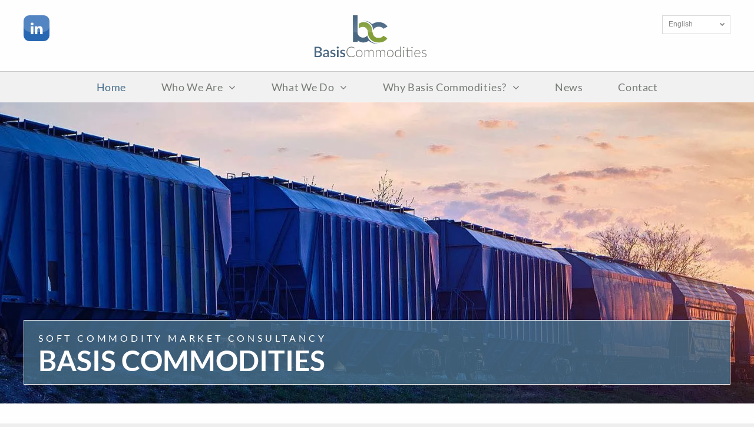

--- FILE ---
content_type: text/html;charset=utf-8
request_url: https://www.basiscommodities.com/?attachment_id=1376
body_size: 37127
content:
<!doctype html >
<html xmlns="http://www.w3.org/1999/xhtml" lang="en"
      class="">
<head>
    <meta charset="utf-8">
    




































<script type="text/javascript">
    window._currentDevice = 'desktop';
    window.Parameters = window.Parameters || {
        HomeUrl: 'https://www.basiscommodities.com/',
        AccountUUID: 'f710f538f48f43448dd56707a1f7d297',
        SystemID: 'US_DIRECT_PRODUCTION',
        SiteAlias: '6e7c9ee6',
        SiteType: atob('RFVEQU9ORQ=='),
        PublicationDate: 'Mon Mar 10 05:12:35 UTC 2025',
        ExternalUid: null,
        IsSiteMultilingual: true,
        InitialPostAlias: '',
        InitialPostPageUuid: '',
        InitialDynamicItem: '',
        DynamicPageInfo: {
            isDynamicPage: false,
            base64JsonRowData: 'null',
        },
        InitialPageAlias: 'home',
        InitialPageUuid: 'f86cc17b7c6048f58c25f259152c0bcd',
        InitialPageId: '1143479475',
        InitialEncodedPageAlias: 'aG9tZQ==',
        InitialHeaderUuid: 'f5e2702c2d204513af6d5b64ea5e28b6',
        CurrentPageUrl: '',
        IsCurrentHomePage: true,
        AllowAjax: false,
        AfterAjaxCommand: null,
        HomeLinkText: 'Back To Home',
        UseGalleryModule: false,
        CurrentThemeName: 'Layout Theme',
        ThemeVersion: '52570',
        DefaultPageAlias: '',
        RemoveDID: true,
        WidgetStyleID: null,
        IsHeaderFixed: false,
        IsHeaderSkinny: false,
        IsBfs: true,
        StorePageAlias: 'null',
        StorePagesUrls: 'e30=',
        IsNewStore: 'false',
        StorePath: '',
        StoreId: 'null',
        StoreVersion: 0,
        StoreBaseUrl: '',
        StoreCleanUrl: true,
        StoreDisableScrolling: true,
        IsStoreSuspended: false,
        HasCustomDomain: true,
        SimpleSite: false,
        showCookieNotification: false,
        cookiesNotificationMarkup: 'null',
        translatedPageUrl: '',
        isFastMigrationSite: false,
        sidebarPosition: 'NA',
        currentLanguage: 'en',
        currentLocale: 'en-gb',
        NavItems: '{}',
        errors: {
            general: 'There was an error connecting to the page.<br/> Make sure you are not offline.',
            password: 'Incorrect name/password combination',
            tryAgain: 'Try again'
        },
        NavigationAreaParams: {
            ShowBackToHomeOnInnerPages: true,
            NavbarSize: -1,
            NavbarLiveHomePage: 'https://www.basiscommodities.com/',
            BlockContainerSelector: '.dmBody',
            NavbarSelector: '#dmNav:has(a)',
            SubNavbarSelector: '#subnav_main'
        },
        hasCustomCode: true,
        planID: '7',
        customTemplateId: 'null',
        siteTemplateId: 'null',
        productId: 'DM_DIRECT',
        disableTracking: false,
        pageType: 'FROM_SCRATCH',
        isRuntimeServer: true,
        isInEditor: false,
        hasNativeStore: false,
        defaultLang: 'en-gb',
        hamburgerMigration: null,
        isFlexSite: false
    };

    window.Parameters.LayoutID = {};
    window.Parameters.LayoutID[window._currentDevice] = 6;
    window.Parameters.LayoutVariationID = {};
    window.Parameters.LayoutVariationID[window._currentDevice] = 5;
</script>





















<!-- Injecting site-wide to the head -->




<!-- End Injecting site-wide to the head -->

<!-- Inject secured cdn script -->


<!-- ========= Meta Tags ========= -->
<!-- PWA settings -->
<script>
    function toHash(str) {
        var hash = 5381, i = str.length;
        while (i) {
            hash = hash * 33 ^ str.charCodeAt(--i)
        }
        return hash >>> 0
    }
</script>
<script>
    (function (global) {
    //const cacheKey = global.cacheKey;
    const isOffline = 'onLine' in navigator && navigator.onLine === false;
    const hasServiceWorkerSupport = 'serviceWorker' in navigator;
    if (isOffline) {
        console.log('offline mode');
    }
    if (!hasServiceWorkerSupport) {
        console.log('service worker is not supported');
    }
    if (hasServiceWorkerSupport && !isOffline) {
        window.addEventListener('load', function () {
            const serviceWorkerPath = '/runtime-service-worker.js?v=3';
            navigator.serviceWorker
                .register(serviceWorkerPath, { scope: './' })
                .then(
                    function (registration) {
                        // Registration was successful
                        console.log(
                            'ServiceWorker registration successful with scope: ',
                            registration.scope
                        );
                    },
                    function (err) {
                        // registration failed :(
                        console.log('ServiceWorker registration failed: ', err);
                    }
                )
                .catch(function (err) {
                    console.log(err);
                });
        });

        // helper function to refresh the page
        var refreshPage = (function () {
            var refreshing;
            return function () {
                if (refreshing) return;
                // prevent multiple refreshes
                var refreshkey = 'refreshed' + location.href;
                var prevRefresh = localStorage.getItem(refreshkey);
                if (prevRefresh) {
                    localStorage.removeItem(refreshkey);
                    if (Date.now() - prevRefresh < 30000) {
                        return; // dont go into a refresh loop
                    }
                }
                refreshing = true;
                localStorage.setItem(refreshkey, Date.now());
                console.log('refereshing page');
                window.location.reload();
            };
        })();

        function messageServiceWorker(data) {
            return new Promise(function (resolve, reject) {
                if (navigator.serviceWorker.controller) {
                    var worker = navigator.serviceWorker.controller;
                    var messageChannel = new MessageChannel();
                    messageChannel.port1.onmessage = replyHandler;
                    worker.postMessage(data, [messageChannel.port2]);
                    function replyHandler(event) {
                        resolve(event.data);
                    }
                } else {
                    resolve();
                }
            });
        }
    }
})(window);
</script>
<!-- Add manifest -->
<!-- End PWA settings -->



<link rel="canonical" href="https://www.basiscommodities.com/">

<meta id="view" name="viewport" content="initial-scale=1, minimum-scale=1, maximum-scale=5, viewport-fit=cover">
<meta name="apple-mobile-web-app-capable" content="yes">

<!--Add favorites icons-->

<link rel="apple-touch-icon"
      href="https://irp.cdn-website.com/6e7c9ee6/dms3rep/multi/basis-commodities-apple.png"/>

<link rel="icon" type="image/x-icon" href="https://irp.cdn-website.com/6e7c9ee6/site_favicon_16_1689572998941.ico"/>

<!-- End favorite icons -->
<link rel="preconnect" href="https://lirp.cdn-website.com/"/>



<!-- render the required CSS and JS in the head section -->
<script id='d-js-dmapi'>
    window.SystemID = 'US_DIRECT_PRODUCTION';

    if (!window.dmAPI) {
        window.dmAPI = {
            registerExternalRuntimeComponent: function () {
            },
            getCurrentDeviceType: function () {
                return window._currentDevice;
            },
            runOnReady: (ns, fn) => {
                const safeFn = dmAPI.toSafeFn(fn);
                ns = ns || 'global_' + Math.random().toString(36).slice(2, 11);
                const eventName = 'afterAjax.' + ns;

                if (document.readyState === 'complete') {
                    $.DM.events.off(eventName).on(eventName, safeFn);
                    setTimeout(function () {
                        safeFn({
                            isAjax: false,
                        });
                    }, 0);
                } else {
                    window?.waitForDeferred?.('dmAjax', () => {
                        $.DM.events.off(eventName).on(eventName, safeFn);
                        safeFn({
                            isAjax: false,
                        });
                    });
                }
            },
            toSafeFn: (fn) => {
                if (fn?.safe) {
                    return fn;
                }
                const safeFn = function (...args) {
                    try {
                        return fn?.apply(null, args);
                    } catch (e) {
                        console.log('function failed ' + e.message);
                    }
                };
                safeFn.safe = true;
                return safeFn;
            }
        };
    }

    if (!window.requestIdleCallback) {
        window.requestIdleCallback = function (fn) {
            setTimeout(fn, 0);
        }
    }
</script>

<!-- loadCSS function header.jsp-->






<script id="d-js-load-css">
/**
 * There are a few <link> tags with CSS resource in them that are preloaded in the page
 * in each of those there is a "onload" handler which invokes the loadCSS callback
 * defined here.
 * We are monitoring 3 main CSS files - the runtime, the global and the page.
 * When each load we check to see if we can append them all in a batch. If threre
 * is no page css (which may happen on inner pages) then we do not wait for it
 */
(function () {
  let cssLinks = {};
  function loadCssLink(link) {
    link.onload = null;
    link.rel = "stylesheet";
    link.type = "text/css";
  }
  
    function checkCss() {
      const pageCssLink = document.querySelector("[id*='CssLink']");
      const widgetCssLink = document.querySelector("[id*='widgetCSS']");

        if (cssLinks && cssLinks.runtime && cssLinks.global && (!pageCssLink || cssLinks.page) && (!widgetCssLink || cssLinks.widget)) {
            const storedRuntimeCssLink = cssLinks.runtime;
            const storedPageCssLink = cssLinks.page;
            const storedGlobalCssLink = cssLinks.global;
            const storedWidgetCssLink = cssLinks.widget;

            storedGlobalCssLink.disabled = true;
            loadCssLink(storedGlobalCssLink);

            if (storedPageCssLink) {
                storedPageCssLink.disabled = true;
                loadCssLink(storedPageCssLink);
            }

            if(storedWidgetCssLink) {
                storedWidgetCssLink.disabled = true;
                loadCssLink(storedWidgetCssLink);
            }

            storedRuntimeCssLink.disabled = true;
            loadCssLink(storedRuntimeCssLink);

            requestAnimationFrame(() => {
                setTimeout(() => {
                    storedRuntimeCssLink.disabled = false;
                    storedGlobalCssLink.disabled = false;
                    if (storedPageCssLink) {
                      storedPageCssLink.disabled = false;
                    }
                    if (storedWidgetCssLink) {
                      storedWidgetCssLink.disabled = false;
                    }
                    // (SUP-4179) Clear the accumulated cssLinks only when we're
                    // sure that the document has finished loading and the document 
                    // has been parsed.
                    if(document.readyState === 'interactive') {
                      cssLinks = null;
                    }
                }, 0);
            });
        }
    }
  

  function loadCSS(link) {
    try {
      var urlParams = new URLSearchParams(window.location.search);
      var noCSS = !!urlParams.get("nocss");
      var cssTimeout = urlParams.get("cssTimeout") || 0;

      if (noCSS) {
        return;
      }
      if (link.href && link.href.includes("d-css-runtime")) {
        cssLinks.runtime = link;
        checkCss();
      } else if (link.id === "siteGlobalCss") {
        cssLinks.global = link;
        checkCss();
      } 
      
      else if (link.id && link.id.includes("CssLink")) {
        cssLinks.page = link;
        checkCss();
      } else if (link.id && link.id.includes("widgetCSS")) {
        cssLinks.widget = link;
        checkCss();
      }
      
      else {
        requestIdleCallback(function () {
          window.setTimeout(function () {
            loadCssLink(link);
          }, parseInt(cssTimeout, 10));
        });
      }
    } catch (e) {
      throw e
    }
  }
  window.loadCSS = window.loadCSS || loadCSS;
})();
</script>



<script data-role="deferred-init" type="text/javascript">
    /* usage: window.getDeferred(<deferred name>).resolve() or window.getDeferred(<deferred name>).promise.then(...)*/
    function Def() {
        this.promise = new Promise((function (a, b) {
            this.resolve = a, this.reject = b
        }).bind(this))
    }

    const defs = {};
    window.getDeferred = function (a) {
        return null == defs[a] && (defs[a] = new Def), defs[a]
    }
    window.waitForDeferred = function (b, a, c) {
        let d = window?.getDeferred?.(b);
        d
            ? d.promise.then(a)
            : c && ["complete", "interactive"].includes(document.readyState)
                ? setTimeout(a, 1)
                : c
                    ? document.addEventListener("DOMContentLoaded", a)
                    : console.error(`Deferred  does not exist`);
    };
</script>
<style id="forceCssIncludes">
    /* This file is auto-generated from a `scss` file with the same name */

.videobgwrapper{overflow:hidden;position:absolute;z-index:0;width:100%;height:100%;top:0;left:0;pointer-events:none;border-radius:inherit}.videobgframe{position:absolute;width:101%;height:100%;top:50%;left:50%;transform:translateY(-50%) translateX(-50%);object-fit:fill}#dm video.videobgframe{margin:0}@media (max-width:767px){.dmRoot .dmPhotoGallery.newPhotoGallery:not(.photo-gallery-done){min-height:80vh}}@media (min-width:1025px){.dmRoot .dmPhotoGallery.newPhotoGallery:not(.photo-gallery-done){min-height:45vh}}@media (min-width:768px) and (max-width:1024px){.responsiveTablet .dmPhotoGallery.newPhotoGallery:not(.photo-gallery-done){min-height:45vh}}#dm [data-show-on-page-only]{display:none!important}#dmRoot div.stickyHeaderFix div.site_content{margin-top:0!important}#dmRoot div.stickyHeaderFix div.hamburger-header-container{position:relative}
    

</style>
<style id="cssVariables" type="text/css">
    :root {
  --color_1: rgba(0,0,0,1);
  --color_2: rgba(254, 254, 254, 1);
  --color_3: rgba(143, 158, 75, 1);
  --color_4: rgba(70, 109, 138, 1);
  --color_5: rgba(148, 162, 83, 1);
  --color_6: rgba(74, 114, 140, 1);
  --color_7: rgba(241, 241, 241, 1);
  --color_8: rgba(118, 123, 117, 1);
}
</style>


<style id="hideAnimFix">
  .dmDesktopBody:not(.editGrid) [data-anim-desktop]:not([data-anim-desktop='none']), .dmDesktopBody:not(.editGrid) [data-anim-extended] {
    visibility: hidden;
  }

  .dmDesktopBody:not(.editGrid) .dmNewParagraph[data-anim-desktop]:not([data-anim-desktop='none']), .dmDesktopBody:not(.editGrid) .dmNewParagraph[data-anim-extended] {
    visibility: hidden !important;
  }


  #dmRoot:not(.editGrid) .flex-element [data-anim-extended] {
    visibility: hidden;
  }

</style>



<style id="criticalCss">
    @charset "UTF-8";@font-face{font-family:Lato;font-style:normal;font-weight:300;font-display:swap;src:url(https://irp.cdn-website.com/fonts/s/lato/v24/S6u9w4BMUTPHh7USSwiPGQ.woff2) format('woff2');unicode-range:U+0000-00FF,U+0131,U+0152-0153,U+02BB-02BC,U+02C6,U+02DA,U+02DC,U+0304,U+0308,U+0329,U+2000-206F,U+20AC,U+2122,U+2191,U+2193,U+2212,U+2215,U+FEFF,U+FFFD}@font-face{font-family:Lato;font-style:italic;font-weight:300;font-display:swap;src:url(https://irp.cdn-website.com/fonts/s/lato/v24/S6u_w4BMUTPHjxsI9w2_Gwft.woff2) format('woff2');unicode-range:U+0000-00FF,U+0131,U+0152-0153,U+02BB-02BC,U+02C6,U+02DA,U+02DC,U+0304,U+0308,U+0329,U+2000-206F,U+20AC,U+2122,U+2191,U+2193,U+2212,U+2215,U+FEFF,U+FFFD}@font-face{font-family:FontAwesome;font-display:block;src:url(https://static.cdn-website.com/fonts/fontawesome-webfont.eot?v=6);src:url(https://static.cdn-website.com/fonts/fontawesome-webfont.eot?#iefix&v=6) format("embedded-opentype"),url(https://static.cdn-website.com/fonts/fontawesome-webfont.woff?v=6) format("woff"),url(https://static.cdn-website.com/fonts/fontawesome-webfont.ttf?v=6) format("truetype"),url(https://static.cdn-website.com/fonts/fontawesome-webfont.svg#fontawesomeregular?v=6) format("svg");font-weight:400;font-style:normal}@font-face{font-family:dm-font;font-display:block;src:url(https://static.cdn-website.com/fonts/dm-font.woff?v=12) format("woff"),url(https://static.cdn-website.com/fonts/dm-font.ttf?v=12) format("truetype"),url(https://static.cdn-website.com/fonts/dm-font.svg?v=12#dm-font) format("svg");font-weight:400;font-style:normal}@font-face{font-family:Lato;font-style:normal;font-weight:400;font-display:swap;src:url(https://irp.cdn-website.com/fonts/s/lato/v24/S6uyw4BMUTPHjx4wXg.woff2) format('woff2');unicode-range:U+0000-00FF,U+0131,U+0152-0153,U+02BB-02BC,U+02C6,U+02DA,U+02DC,U+0304,U+0308,U+0329,U+2000-206F,U+20AC,U+2122,U+2191,U+2193,U+2212,U+2215,U+FEFF,U+FFFD}@font-face{font-family:Lato;font-style:italic;font-weight:400;font-display:swap;src:url(https://irp.cdn-website.com/fonts/s/lato/v24/S6u8w4BMUTPHjxsAXC-q.woff2) format('woff2');unicode-range:U+0000-00FF,U+0131,U+0152-0153,U+02BB-02BC,U+02C6,U+02DA,U+02DC,U+0304,U+0308,U+0329,U+2000-206F,U+20AC,U+2122,U+2191,U+2193,U+2212,U+2215,U+FEFF,U+FFFD}@font-face{font-family:Lato;font-style:normal;font-weight:700;font-display:swap;src:url(https://irp.cdn-website.com/fonts/s/lato/v24/S6u9w4BMUTPHh6UVSwiPGQ.woff2) format('woff2');unicode-range:U+0000-00FF,U+0131,U+0152-0153,U+02BB-02BC,U+02C6,U+02DA,U+02DC,U+0304,U+0308,U+0329,U+2000-206F,U+20AC,U+2122,U+2191,U+2193,U+2212,U+2215,U+FEFF,U+FFFD}:root{--color_1:rgba(0,0,0,1);--color_2:rgba(254, 254, 254, 1);--color_3:rgba(143, 158, 75, 1);--color_4:rgba(70, 109, 138, 1);--color_5:rgba(148, 162, 83, 1);--color_6:rgba(74, 114, 140, 1);--color_7:rgba(241, 241, 241, 1);--color_8:rgba(118, 123, 117, 1)}.dmInner{min-height:100vh!important;position:relative;min-width:768px!important}.dmPopup,.dmPopupMask{position:fixed;left:0}[dmtemplateid*=amburger] .dmLayoutWrapper{overflow:hidden}.clearfix:after{clear:both;visibility:hidden;line-height:0;height:0}.clearfix:after,.clearfix:before{content:' ';display:table}.clearfix{display:inline-block}#dm .dmWidget .icon{font-size:26px}body.dmRoot #dm .dmOuter .dmInner .dmWidget .icon.hasFontIcon{height:26px;margin-top:-13px;line-height:normal;text-align:center;background-image:none}.dmRoot .hasFontIcon{background-image:none!important}.dmPopupMask{margin:0;display:none;width:10px;z-index:1000000999;top:0}#dmRoot .dmPopup{display:block}.dmPopup{text-align:left;top:10px;width:93%;z-index:1000009999!important;box-sizing:border-box;background:#f5f5f5;overflow-y:auto;height:100%;display:block}.dmPopup .dmPopupTitle{text-align:left;font:700 19px Helvetica,Arial;margin:20px 20px 35px;color:#999}#dmPopup{opacity:0}.dmPopupClose,.dmPopupClose:before{position:absolute;visibility:visible}.dmPopupClose{border-radius:25px;width:27px;height:27px;z-index:1;background-color:rgba(255,255,255,.4);top:12px;right:12px}.dmPopupClose:before{display:block;font-size:20px;color:#000;top:3px;right:3px}body.dmDesktopBody:not(.mac) .data::-webkit-scrollbar{width:5px;height:5px}body.dmDesktopBody:not(.mac) .data::-webkit-scrollbar-track{background:rgba(0,0,0,.1)}body.dmDesktopBody:not(.mac) .data::-webkit-scrollbar-thumb{background:#c8c8c8;box-shadow:inset 0 1px 2px #454545;border-radius:45px}[class*=' dm-icon-']:before{font-family:dm-font!important}[data-background-parallax-selector] .multilingualWidget{margin-top:10px}#dm .dmRespRow .dmRespColsWrapper{display:flex}.align-center{margin-left:auto;margin-right:auto}.text-align-center{text-align:center}body.fix-mobile-scrolling{overflow:initial}#dmRoot{text-decoration-skip-ink:none}@media (min-width:1025px){#dmRoot.responsiveTablet #dm #dmStyle_outerContainer #dmStyle_innerContainer .showOnMedium,#dmRoot.responsiveTablet #dm .dmInner .hide-for-large{display:none!important}#dmRoot.responsiveTablet #dm [data-responsive-name=ResponsiveDesktopTopTabletHamburger] .site_content{margin-top:0!important}:root{--btn-text-font-size:15px}}@media (max-width:767px){#dmRoot.responsiveTablet #dm #dmStyle_outerContainer #dmStyle_innerContainer #hamburger-header-container~#stickyHeaderSpacer,#dmRoot.responsiveTablet #dm #dmStyle_outerContainer #dmStyle_innerContainer .showOnLarge{display:none!important}}@media (min-width:768px) and (max-width:1024px){#dmRoot.responsiveTablet #dm #dmStyle_outerContainer #dmStyle_innerContainer #hamburger-header-container~#stickyHeaderSpacer,#dmRoot.responsiveTablet #dm #dmStyle_outerContainer #dmStyle_innerContainer .showOnLarge,#dmRoot.responsiveTablet #dm .dmInner .hide-for-medium,[data-hidden-on-tablet]{display:none!important}:root{--btn-text-font-size:15px}}@media (min-width:1025px) and (max-width:1399px){[data-hidden-on-desktop]{display:none!important}}body{-webkit-overflow-scrolling:touch}:not(.runtime-module-container) .layout-drawer,:not(.runtime-module-container) .layout-drawer-hamburger,:not(.runtime-module-container) .layout-drawer-overlay{visibility:hidden}:not(.runtime-module-container) .layout-drawer{position:fixed;transform:translate(-100%,-100%)}:not(.runtime-module-container) .layout-drawer[data-origin=side-reverse]{transform:translate(100%,0)}:not(.runtime-module-container) .layout-drawer-overlay{opacity:0}.runtime-module-container{width:100%}.runtime-module-container[dmtemplateid*=amburger] #site_content,.runtime-module-container[dmtemplateid*=amburger] .dmInner{position:static}.runtime-module-container[dmtemplateid*=amburger] #site_content .site_content{position:relative}.runtime-module-container[dmtemplateid*=amburger] .dmLayoutWrapper{background-color:transparent}.runtime-module-container .hamburger-header-container{position:fixed;z-index:2;top:0;left:0;width:100%}.runtime-module-container .hamburger-header-container .hamburger-header{min-height:43px}.runtime-module-container .layout-drawer,.runtime-module-container .layout-drawer-hamburger,.runtime-module-container .layout-drawer-overlay{visibility:visible}.runtime-module-container[dmtemplateid*=amburger] .site_content{margin-top:59px}.runtime-module-container .layout-drawer,.runtime-module-container .layout-drawer-overlay{height:100%;position:fixed;top:0;left:0}.runtime-module-container .layout-drawer{background-color:#fff;width:75vw;transform:translate(-100%,0);overflow:auto;-webkit-overflow-scrolling:auto;z-index:13;display:flex;flex-direction:column}.runtime-module-container .layout-drawer .dmRespRow:not(.dmPlaceHolderRespRow) .dmRespColsWrapper .dmRespCol:not(.content-removed):only-child:empty{min-height:0}.runtime-module-container .layout-drawer[data-origin=side-reverse]{transform:translate(100%,0);left:auto;right:0}.runtime-module-container .layout-drawer-overlay{width:100vw;background-color:rgba(0,0,0,.4);opacity:0;z-index:6}body:not([data-flex-site]) .layout-drawer .dmRespRow:not(:first-of-type):not(:last-of-type){flex:1 1 auto}.layout-drawer-hamburger{background:0 0;-webkit-appearance:none;appearance:none;position:fixed;left:18px;margin-left:env(safe-area-inset-left);padding:17px 11px;z-index:14;width:52px;height:52px;color:#787878;display:flex;flex-direction:column;border:0;justify-content:space-between;align-items:stretch;top:18px;border-radius:0}.layout-drawer-hamburger:not(:focus){outline:unset}.layout-drawer-hamburger .hamburger__slice{display:block;height:0;width:100%;border:1px solid currentColor;transform-origin:center}@media (max-width:767px){.layout-drawer-hamburger{background:0 0;-webkit-appearance:none;appearance:none;position:fixed;left:10px;margin-left:env(safe-area-inset-left);padding:13px 9px;z-index:14;width:40px;height:40px;color:#787878;display:flex;flex-direction:column;border:0;justify-content:space-between;align-items:stretch;top:10px;border-radius:0}.layout-drawer-hamburger:not(:focus){outline:unset}.layout-drawer-hamburger .hamburger__slice{display:block;height:0;width:100%;border:1px solid currentColor;transform-origin:center}}.hamburger-reverse .layout-drawer-hamburger{left:auto;right:10px;margin-right:env(safe-area-inset-right)}@media (min-width:768px){.hamburger-reverse .layout-drawer-hamburger{right:18px}}#dm-outer-wrapper #hamburger-header-container #hamburger-header .dmRespCol{display:flex;flex-direction:column;justify-content:center}nav{display:block}html{font-family:Source Sans Pro;-webkit-text-size-adjust:100%;-ms-text-size-adjust:100%}h1{font-size:2em;margin:.67em 0}img{border:0;max-width:100%;-ms-interpolation-mode:bicubic;display:inline-block}button{font-family:inherit;font-size:100%;margin:0;line-height:normal;text-transform:none;-webkit-appearance:button}.socialHubIcon,[class*=' dm-icon-'],[class*=' dm-common-icons-']{font-variant:normal;text-transform:none;line-height:1;-moz-osx-font-smoothing:grayscale;speak:none;-webkit-font-smoothing:antialiased;font-weight:400;font-style:normal}button::-moz-focus-inner{border:0;padding:0}*,:after,:before{box-sizing:border-box}.dmRespRow{padding-top:15px;padding-bottom:15px}.dmRespRow:after,.dmRespRow:before{content:' ';display:table}.dmRespRow:after{clear:both}.dmRespRow,.dmRespRow .dmRespColsWrapper{max-width:960px;position:relative;margin:0 auto;width:100%}@media screen and (min-width:1200px){.rows-1200 .dmRespRow:not(.fullBleedMode) .dmRespColsWrapper{max-width:1200px}}.dmRespRow .dmRespCol{position:relative;width:100%;display:inline-block;vertical-align:top;float:left}.dmRespRow .dmRespCol>*{max-width:100%}.dmDesktopBody .dmRespRow .large-1{position:relative;width:8.33333%}.dmDesktopBody .dmRespRow .large-4{position:relative;width:33.33333%}.dmDesktopBody .dmRespRow .large-11{position:relative;width:91.66667%}.dmDesktopBody .dmRespRow .large-12{position:relative;width:100%}[class*=' dm-icon-']{font-family:dm-font}.dm-icon-chevron-down:before{content:'\e954'}.socialHubIcon,[class*=' dm-common-icons-']{font-family:dm-social-icons!important}[class*=' dm-common-icons-']{font-family:dm-common-icons!important}.dm-common-icons-close:before{content:'\e901'}#dm div.dmContent [class*=' icon-'],[class*=' icon-']{font-family:FontAwesome!important;font-weight:400;font-style:normal;text-decoration:inherit;-webkit-font-smoothing:antialiased}[class*=' icon-']:before{text-decoration:none;display:inline-block;speak:none}a [class*=' icon-']{display:inline}[class*=' icon-']{display:inline;width:auto;height:auto;line-height:normal;vertical-align:baseline;background-image:none;background-position:0 0;background-repeat:repeat;margin-top:0}.icon-star:before{content:'\f005'}.icon-linkedin:before{content:'\f0e1'}.icon-angle-right:before{content:'\f105'}.icon-angle-down:before{content:'\f107'}@media (max-width:767px){#dm .dmInner .dmWidget{width:100%}}#dm .dmInner .dmWidget:not(.displayNone){display:inline-block}#dm .dmInner .dmWidget{text-decoration:none;margin:10px 0;clear:both;position:relative;text-align:center;line-height:22px;box-shadow:none;background-image:none;padding:0;height:auto;border-style:solid;white-space:nowrap}#dm .dmInner .dmWidget:after{content:'';display:inline-block;height:100%;vertical-align:middle;width:0;margin-right:-.25em}#dm .dmInner .dmWidget .iconBg{position:absolute;left:0;width:50px;top:50%;margin-top:-13px}#dm .dmWidget .text{display:inline-block;vertical-align:middle;font-size:1.125em;line-height:normal;white-space:normal;padding:10px 7px;max-width:98%}html:not(.ios-preview) #dm .hasStickyHeader .dmInner div.dmHeaderContainer{position:fixed!important;z-index:101;width:100%;min-width:768px}.imageWidget{position:relative}.imageWidget a,.imageWidget span.image-caption{font-style:italic;text-align:center}.imageWidget span[data-caption]::after{content:attr(data-caption);display:block;line-height:100%}.dmNewParagraph[data-version],.multilingualWidget .language a span,.multilingualWidget .language a:after{line-height:initial}.imageWidget img[width][height]{height:auto}@media (max-width:767px){body.dmRoot div[dmtemplateid]:not([dmtemplateid=SlideRightTopFloatM]) .dmHeader .multilingualWidget{position:absolute;top:14px;left:13px;margin-top:0}}#hcontainer div.dmRespCol div.multilingualWidget{width:auto!important;display:table!important}.multilingualWidget{clear:both;margin:0;vertical-align:top;display:table!important;font-size:0;font-family:sans-serif}.multilingualWidget>div{position:relative}.multilingualWidget .language{color:#888;display:inline-block}.multilingualWidget .language a{text-align:center;display:inline-block;color:inherit;border:1px solid #dadada;background-color:#fff}.multilingualWidget .language a img{width:24px;height:26px;min-width:24px;min-height:26px}.multilingualWidget .language a span{display:none}.multilingualWidget .language a span.name{margin-top:5px;margin-left:7px;font-size:13px;font-weight:400;text-transform:capitalize}.multilingualWidget .language a span.short-label{font-size:13px}.multilingualWidget.dropdown .language{width:100%}.multilingualWidget.dropdown .language a{display:block;padding:1px 5px}.multilingualWidget.dropdown .language.other-languages{position:absolute;z-index:800;max-height:0;overflow:hidden}.multilingualWidget.dropdown .language.other-languages a{border-top:0!important}.multilingualWidget.dropdown .current-language{position:relative}.multilingualWidget.dropdown .current-language span.name{padding-right:25px}.multilingualWidget.dropdown .dm-icon{font-size:9px;display:inline-block;position:absolute;top:46%;transform:translateY(-50%);right:8px}.multilingualWidget.dropdown .other-languages,.multilingualWidget.dropdown.flag-only .dm-icon,.multilingualWidget.no-flag a img{display:none}.multilingualWidget.dropdown.flag-only a{border:1px solid transparent;background-color:transparent}.multilingualWidget.dropdown.long-label a{text-align:left;padding:2px 0 2px 5px;position:relative;box-sizing:border-box}.multilingualWidget.dropdown.long-label a span.name{display:inline-block}.multilingualWidget.dropdown.long-label.no-flag a{padding:7px 10px 9px}.multilingualWidget.dropdown.long-label.no-flag a span.name{margin:0;display:inline-block}.dmNewParagraph[data-version] .text-align-left{text-align:left!important}.dmNewParagraph[data-version] .text-align-center{text-align:center!important}.dmNewParagraph[data-version] h1,.dmNewParagraph[data-version] h2,.dmNewParagraph[data-version] h3,.dmNewParagraph[data-version] p{margin-top:0;margin-bottom:0}.dmNewParagraph[data-version] a{vertical-align:initial}@media (max-width:767px){.dmRoot .dmNewParagraph[data-version] .m-text-align-center{text-align:center!important}}#dm .dmPhotoGallery.newPhotoGallery .photoGalleryThumbs .caption-container .caption-inner div,#dm .dmPhotoGallery.newPhotoGallery .photoGalleryThumbs .caption-container .caption-inner h3,#dm .dmPhotoGallery.newPhotoGallery.captionAlignment-center_center .photoGalleryThumbs .caption-container .caption-inner:not(:has(>.caption-link)) div,#dm .dmPhotoGallery.newPhotoGallery.captionAlignment-center_center .photoGalleryThumbs .caption-container .caption-inner:not(:has(>.caption-link)) h3,.dmHeader,.dmPhotoGallery.newPhotoGallery .photoGalleryThumbs .caption-container .caption-inner,.dmPhotoGalleryHolder{text-align:center}.inlineBindingLink{color:inherit!important;text-decoration:inherit!important}.dmPhotoGallery.newPhotoGallery .photoGalleryThumbs .caption-container .caption-inner h3{margin:0;line-height:normal;font-size:21px}.dmPhotoGallery.newPhotoGallery .photoGalleryThumbs .caption-container .caption-inner .caption-text,.dmPhotoGallery.newPhotoGallery .photoGalleryThumbs .caption-container .caption-inner .caption-title{max-width:100%}#dm .dmPhotoGallery.newPhotoGallery.captionAlignment-center_center .photoGalleryThumbs .caption-container .caption-inner:not(:has(>.caption-link)){justify-content:center;align-items:center}#dm .dmPhotoGallery.newPhotoGallery.captionAlignment-center_center .photoGalleryThumbs .caption-container .caption-inner .caption-button{margin:10px auto}#dm .dmPhotoGallery.newPhotoGallery .dmPhotoGalleryHolder{width:100%;padding:0;display:none}#dm .dmPhotoGallery.newPhotoGallery .layout-container .photogallery-column .photoGalleryThumbs .image-container a img{display:none!important}#dm .dmPhotoGallery.newPhotoGallery .photoGalleryThumbs .caption-container .caption-inner{align-items:center;display:flex;flex-direction:column;justify-content:center;position:relative;overflow:hidden;z-index:1;background-color:rgba(255,255,255,.9);color:#333;padding:15px;height:100%;box-sizing:border-box}#dm .dmPhotoGallery.newPhotoGallery .photoGalleryThumbs .caption-container .caption-inner .caption-button{margin:10px auto;max-width:100%}#dm .dmPhotoGallery.newPhotoGallery .photoGalleryThumbs .caption-container .caption-inner .caption-button .text{padding:10px 20px!important}#dm .dmPhotoGallery.newPhotoGallery.text-layout-over .photoGalleryThumbs .caption-container{height:100%;width:100%;position:absolute;top:0;left:0;padding:inherit}#dm .dmPhotoGallery.newPhotoGallery.text-layout-over .photoGalleryThumbs .caption-inner{display:flex;flex-direction:column;justify-content:center;box-sizing:border-box;min-height:0!important;padding:10px;transform:scale(1.05);opacity:0;filter:alpha(opacity=0)}.socialHubIcon,h2{display:flex!important}.socialHubIcon{align-items:center;justify-content:center}.socialHubIcon.style1{background:#617379}.style1.dmSocialLinkedin{background:#2867b2}.style1:after{content:'';width:44px;height:28px;display:block;position:absolute;top:0;left:0;z-index:-1;border-radius:10px}.style1.dmSocialLinkedin:after{background:#fff;opacity:.2}img[width][height]{height:auto}*{border:0 solid #333;scrollbar-arrow-color:#fff;scrollbar-track-color:#F2F2F2;scrollbar-face-color:silver;scrollbar-highlight-color:silver;scrollbar-3dlight-color:silver;scrollbar-shadow-color:silver;scrollbar-darkshadow-color:silver;scrollbar-width:12px}body{width:100%;overflow:hidden;-webkit-text-size-adjust:100%!important;-ms-text-size-adjust:100%!important}A IMG{border:none}h1,h2,h3,ul{margin-left:0;margin-right:0}.dmInner *{-webkit-font-smoothing:antialiased}span.oneIcon:before{display:inline-block}.clearfix,a,img,li,ul{vertical-align:top}#site_content{position:relative}.dmOuter{word-wrap:break-word}.dmInner{font-size:16px;background:#fff;color:#666}.dmDesktopBody .dmInner{min-width:960px}.dmInner a{color:#463939;outline:0;vertical-align:inherit}.dmInner ul:not(.defaultList){padding:0}.dmHeader{background:#68ccd1;color:#666;position:relative;width:100%;max-width:100%}#dm .main-navigation.unifiednav:not([data-nav-structure=VERTICAL])>.unifiednav__container .nav-item-text::before,.dmNewParagraph{text-align:left}DIV.dmBody{padding:0;clear:both}.dmContent{margin:0;padding:0}#site_content ul:not(.defaultList){-webkit-padding-start:0;-moz-padding-start:0;list-style-position:inside}.dmRespRowsWrapper{max-width:960px;margin:0 auto}.dmRespCol>[dmle_extension]:not(:first-child){margin-top:10px}.dmLargeBody .imageWidget:not(.displayNone){display:inline-block;max-width:100%}#dm .dmRespColsWrapper,.dmStandardDesktop{display:block}.imageWidget:not(.displayNone) img{width:100%}h3{font-weight:400;font-size:23px}.dmNewParagraph{margin:8px 0;padding:2px 0}.dmLargeBody .dmRespRowsWrapper>.dmRespRow .dmRespCol,.dmLargeBody .fHeader .dmRespRow .dmRespCol{padding-left:.75%;padding-right:.75%}.dmLargeBody .dmRespRowsWrapper>.dmRespRow .dmRespCol:first-child,.dmLargeBody .fHeader .dmRespRow .dmRespCol:first-child{padding-left:0;padding-right:1.5%}.dmLargeBody .dmRespRowsWrapper>.dmRespRow .dmRespCol:last-child,.dmLargeBody .fHeader .dmRespRow .dmRespCol:last-child{padding-right:0;padding-left:1.5%}.dmLargeBody .dmRespRowsWrapper>.dmRespRow .dmRespCol:only-child,.dmLargeBody .fHeader .dmRespRow .dmRespCol:only-child{padding-left:0;padding-right:0}#dmFirstContainer .dmRespRowsWrapper:after,#dmFirstContainer .dmRespRowsWrapper:before{content:"";display:table}.dmLinksMenu>ul{display:block;margin:0;font-size:inherit}.dmStandardDesktop{margin:0 auto}.dmPhotoGalleryHolder{font-size:medium!important;margin:0;list-style:none}#dm .dmPhotoGallery .dmPhotoGalleryHolder{width:100%;padding:0}.dmSocialHub{clear:both}#dm .dmSocialHub a{display:inline-block;text-decoration:none;margin:0;vertical-align:bottom}.dmSocialHub>div{text-align:inherit}a span.socialHubIcon{width:36px;height:36px;font-size:31px;display:inline-block;text-align:center;margin-right:0;margin-bottom:5px;line-height:36px;box-sizing:content-box;background-image:none!important}.socialHubIcon.style1{font-size:24px;padding:4px;border-radius:10px;color:#fff;position:relative;z-index:1}.socialHubIcon.style8{font-size:24px;padding:4px;border-radius:50%;color:#fff;background:#000}#dm .dmSocialHub .socialHubWrapper{display:inline-block;max-width:100%}body{background-color:#eee}.main-navigation.unifiednav{-js-display:flex;display:flex;justify-content:flex-start;align-items:stretch;overflow:visible}.main-navigation.unifiednav ul{list-style:none;padding:0;margin:0;font-size:1rem}.main-navigation.unifiednav .unifiednav__container{-js-display:flex;display:flex;justify-content:flex-start;list-style:none}.main-navigation.unifiednav .unifiednav__container>.unifiednav__item-wrap{-js-display:flex;display:flex;justify-content:flex-start;position:relative;font-weight:400}.main-navigation.unifiednav .unifiednav__container:not([data-depth])>.unifiednav__item-wrap::after,.main-navigation.unifiednav .unifiednav__container:not([data-depth])>.unifiednav__item-wrap::before{content:'';align-self:center;font-weight:700}.main-navigation.unifiednav .unifiednav__container>.unifiednav__item-wrap>.unifiednav__item{-js-display:flex;display:flex;justify-content:flex-start;align-items:center;flex-direction:row;color:inherit;text-decoration:none;position:relative;padding:12px 15px;margin:0;font-weight:inherit;letter-spacing:.03em}.main-navigation.unifiednav .unifiednav__container:not([data-depth])>.unifiednav__item-wrap>.unifiednav__item{padding:0 15px}.main-navigation.unifiednav .unifiednav__container>.unifiednav__item-wrap>.unifiednav__item .nav-item-text{white-space:nowrap}.main-navigation.unifiednav .unifiednav__container:not([data-depth])>.unifiednav__item-wrap>.unifiednav__item .nav-item-text::after,.main-navigation.unifiednav .unifiednav__container:not([data-depth])>.unifiednav__item-wrap>.unifiednav__item .nav-item-text::before{content:'';width:100%;height:0;border:0 solid transparent;border-top-color:currentColor;display:block;opacity:0}.main-navigation.unifiednav .unifiednav__container:not([data-depth])>.unifiednav__item-wrap>.unifiednav__item.dmNavItemSelected .nav-item-text::after,.main-navigation.unifiednav .unifiednav__container:not([data-depth])>.unifiednav__item-wrap>.unifiednav__item.dmNavItemSelected .nav-item-text::before{opacity:1}.main-navigation.unifiednav.effect-bottom2{padding:calc(12px - .2em - 2px) 15px}.main-navigation.unifiednav.effect-bottom2 .unifiednav__container:not([data-depth])>.unifiednav__item-wrap>.unifiednav__item .nav-item-text::after,.main-navigation.unifiednav.effect-bottom2 .unifiednav__container:not([data-depth])>.unifiednav__item-wrap>.unifiednav__item .nav-item-text::before{transform:scaleX(0);border-top-width:2px}.main-navigation.unifiednav.effect-bottom2 .unifiednav__container:not([data-depth])>.unifiednav__item-wrap>.unifiednav__item .nav-item-text::after{margin-top:.2em}.main-navigation.unifiednav.effect-bottom2 .unifiednav__container:not([data-depth])>.unifiednav__item-wrap>.unifiednav__item .nav-item-text::before{margin-bottom:.2em;border-top-color:transparent}.main-navigation.unifiednav.effect-bottom2 .unifiednav__container:not([data-depth])>.unifiednav__item-wrap>.unifiednav__item.dmNavItemSelected .nav-item-text::after,.main-navigation.unifiednav.effect-bottom2 .unifiednav__container:not([data-depth])>.unifiednav__item-wrap>.unifiednav__item.dmNavItemSelected .nav-item-text::before{transform:scaleX(1)}.main-navigation.unifiednav.effect-bottom2 .unifiednav__container:not([data-depth])>.unifiednav__item-wrap>.unifiednav__item .nav-item-text::after,.main-navigation.unifiednav.effect-bottom2 .unifiednav__container:not([data-depth])>.unifiednav__item-wrap>.unifiednav__item .nav-item-text::before{transform-origin:left}.main-navigation.unifiednav.effect-none{padding:12px 15px}.main-navigation.unifiednav .unifiednav__container .unifiednav__item:not(.unifiednav__item_has-sub-nav) .icon{display:none}.main-navigation.unifiednav .unifiednav__container[data-depth]{position:absolute;top:0;left:0;flex-direction:column;opacity:0;z-index:100;background-color:#faf9f9}.main-navigation.unifiednav .unifiednav__container[data-depth='0']{top:100%;transform:translateY(-10px)}.main-navigation.unifiednav:not(.unifiednav_vertical) .unifiednav__container[data-depth='0']{left:15px}.main-navigation.unifiednav .unifiednav__container>.unifiednav__item-wrap .unifiednav__container>.unifiednav__item-wrap{flex-direction:column}.main-navigation.unifiednav .unifiednav__container[data-depth]>.unifiednav__item-wrap .unifiednav__item{padding:15px 30px 15px 15px;margin:0}.main-navigation.unifiednav .unifiednav__container[data-depth]>.unifiednav__item-wrap:not(:last-child)::after{content:''!important;width:100%;height:0;color:#ececec;align-self:center;border:0 solid currentColor}.main-navigation.unifiednav[layout-sub=submenu_horizontal_2] .unifiednav__container[data-depth]{color:#999}.main-navigation.unifiednav[layout-sub=submenu_horizontal_2] .unifiednav__container[data-depth]>.unifiednav__item-wrap:not(:last-child)::after{border-top-width:1px}.main-navigation.unifiednav.unifiednav_vertical .unifiednav__container>.unifiednav__item-wrap:not(:last-child)::after{content:''!important}.main-navigation.unifiednav.unifiednav_vertical .unifiednav__container>.unifiednav__item-wrap>.unifiednav__item{flex:1 1 auto}.main-navigation.unifiednav .unifiednav__container>.unifiednav__item-wrap>.unifiednav__item.unifiednav__item_has-sub-nav .icon{display:initial;padding-left:10px;margin-left:0}.main-navigation.unifiednav:not(.unifiednav_vertical)>.unifiednav__container{justify-content:inherit}#dm .p_hfcontainer nav.main-navigation.unifiednav{min-width:9em!important;text-align:initial!important}#dm .main-navigation.unifiednav .unifiednav__container[data-depth]{background-color:transparent}#dm .main-navigation.unifiednav[layout-sub=submenu_horizontal_2] .unifiednav__container[data-depth]{background-color:#faf9f9}#dm .main-navigation.unifiednav .unifiednav__container[data-depth]>.unifiednav__item-wrap:not(:last-child)::after{color:#d1d1d1}#dm .main-navigation.unifiednav[data-nav-structure=VERTICAL] .unifiednav__container{flex-direction:column;flex:1 1 100%}#dm .main-navigation.unifiednav[data-nav-structure=VERTICAL] .unifiednav__container>.unifiednav__item-wrap>.unifiednav__item{padding:8px 0;margin:0}#dm .main-navigation.unifiednav[data-nav-structure=VERTICAL] .unifiednav__container>.unifiednav__item-wrap>.unifiednav__item.unifiednav__item_has-sub-nav .icon{padding-left:15px}#dm .main-navigation.unifiednav[data-nav-structure=VERTICAL] .unifiednav__container>.unifiednav__item-wrap>.unifiednav__item .nav-item-text{white-space:initial}#dm .main-navigation.unifiednav[data-nav-structure=VERTICAL] .unifiednav__container:not([data-depth])>.unifiednav__item-wrap{flex-direction:column}#dm .main-navigation.unifiednav[data-nav-structure=VERTICAL] .unifiednav__container:not([data-depth])>.unifiednav__item-wrap .unifiednav__container[data-depth]{opacity:1;position:static;transform:translate(0)}#dm .main-navigation.unifiednav[data-nav-structure=VERTICAL] .unifiednav__container:not([data-depth])>.unifiednav__item-wrap .unifiednav__container[data-depth]>.unifiednav__item-wrap .unifiednav__item{justify-content:inherit;padding:8px 1em;margin:0;font-size:.8em}#dm .main-navigation.unifiednav[data-nav-structure=VERTICAL] .unifiednav__container:not([data-depth])>.unifiednav__item-wrap::after{content:''!important;width:100%;height:0;color:#d1d1d1;align-self:flex-start;border:0 solid currentColor}#dm .main-navigation.unifiednav[data-nav-structure=VERTICAL][layout-main=vertical_nav_layout_2] .unifiednav__container:not([data-depth])>.unifiednav__item-wrap>.unifiednav__item{padding:5px 0}#dm .main-navigation.unifiednav[data-nav-structure=VERTICAL][layout-main=vertical_nav_layout_2] .unifiednav__container:not([data-depth])>.unifiednav__item-wrap>.unifiednav__container[data-depth]>.unifiednav__item-wrap .unifiednav__item{padding:8px 12px}#dm .main-navigation.unifiednav[data-nav-structure=VERTICAL][data-show-vertical-sub-items=HIDE] .unifiednav__container[data-depth]{transform-origin:top;height:auto;overflow:hidden}#dm .main-navigation.unifiednav[data-nav-structure=VERTICAL][data-show-vertical-sub-items=HIDE]>.unifiednav__container:not([data-depth])>.unifiednav__item-wrap .unifiednav__container[data-depth]{opacity:0;max-height:0}#dm .main-navigation.unifiednav[data-nav-structure=VERTICAL][data-show-vertical-sub-items=HIDE]>.unifiednav__container:not([data-depth])>.unifiednav__item-wrap .unifiednav__item.dmNavItemSelected>.nav-item-text .icon::before,#dm .main-navigation.unifiednav[data-nav-structure=VERTICAL][data-show-vertical-sub-items=HOVER]>.unifiednav__container:not([data-depth])>.unifiednav__item-wrap .unifiednav__item.dmNavItemSelected>.nav-item-text .icon::before{transform:rotate(180deg)}#dm .main-navigation.unifiednav:not([data-nav-structure=VERTICAL])>.unifiednav__container{flex-wrap:wrap;justify-content:inherit}#dm .main-navigation.unifiednav:not([data-nav-structure=VERTICAL]) .unifiednav__container:not([data-depth])>.unifiednav__item-wrap:not(:last-child)::after,#dm .main-navigation.unifiednav:not([data-nav-structure=VERTICAL]) .unifiednav__container:not([data-depth])>.unifiednav__item-wrap:not(:last-child)::before{content:''}#dm .main-navigation.unifiednav[data-nav-structure=VERTICAL] .unifiednav__container>.unifiednav__item-wrap>.unifiednav__item.unifiednav__item_has-sub-nav .icon{display:inline-block;padding-right:0}#dm .dmBody .dmRespRowsWrapper{max-width:none;background-color:transparent}.dmLargeBody .dmRespRow{width:100%;max-width:none;margin-left:0;margin-right:0;padding-left:40px;padding-right:40px}.dm-bfs.dm-layout-home div.dmInner{background-color:#fff}.dmStandardDesktop .dmHeader{background-color:#68ccd1;max-width:100%}.dmRespRow:not(.dmPlaceHolderRespRow) .dmRespColsWrapper .dmRespCol:not(.content-removed).empty-column,.dmRespRow:not(.dmPlaceHolderRespRow) .dmRespColsWrapper .dmRespCol:not(.content-removed):only-child:empty{min-height:100px}.dmRespRow:not(.dmPlaceHolderRespRow) .dmRespCol:not(.content-removed).empty-column,.dmRespRow:not(.dmPlaceHolderRespRow) .dmRespCol:not(.content-removed):empty{min-height:1px}.dmRespRow:not(.dmPlaceHolderRespRow) .dmRespColsWrapper .dmRespCol:not(.content-removed):only-child.empty-column{min-height:100px}#dm div.dmRespCol>*{line-height:normal}#dm div.dmInner{line-height:initial}#dm div.dmInner h1,#dm div.dmInner h2,#dm div.dmInner h3{font-family:Montserrat,"Montserrat Fallback"}#dm DIV.dmInner{background-repeat:no-repeat;background-image:url(https://irt-cdn.multiscreensite.com/ce0bb35f932b47bb809d0e37905542ba/dms3rep/multi/site_background_education-2087x1173.jpg);background-size:cover;background-position:50% 0}#dm div.dmOuter div.dmInner{background-position:center center;background-repeat:repeat;background-size:auto}#dm div.dmInner,#dm div.dmInner .dmRespCol{font-weight:300;color:rgba(147,147,147,1);font-family:Roboto,"Roboto Fallback";font-size:16px}#dm .dmNewParagraph a,#dm div.dmNewParagraph a{text-decoration:underline;color:rgba(147,147,147,1)}.dmLargeBody .dmBody .dmRespRowsWrapper{background-color:transparent}#dm .dmRespCol div.dmNewParagraph,#dm div.dmInner,#dm div.dmInner .dmRespCol,.dmPhotoGallery .caption-text.caption-text{color:var(--color_1);font-family:Lato,"Lato Fallback"}#dm .dmNewParagraph a,#dm div.dmNewParagraph a{color:var(--color_3)}#dm div.dmContent h1{color:#4a728c;direction:ltr;font-family:Lato,"Lato Fallback";font-weight:700;font-style:normal;text-decoration:none}#dm div.dmContent .dmNewParagraph[data-version] h1{text-decoration:inherit}#dm div.dmContent .dmNewParagraph[data-version] h1 *,#dm div.dmContent h2{text-decoration:none}#dm div.dmContent h2{color:var(--color_4);direction:ltr;font-family:Lato,"Lato Fallback";font-weight:400;font-style:italic}#dm div.dmContent .dmNewParagraph[data-version] h2{text-decoration:inherit}#dm div.dmContent .dmNewParagraph[data-version] h2 *{text-decoration:none}#dm div.dmContent h3,#dm div.dmFooter h3,#dm div.p_hfcontainer h3{color:#000;direction:ltr;font-family:Lato,"Lato Fallback";font-weight:700;font-style:normal;text-decoration:none}#dm div.dmContent .dmNewParagraph[data-version] h3{text-decoration:inherit}#dm div.dmContent .dmNewParagraph[data-version] h3 *{text-decoration:none}#dm div.dmNewParagraph p{line-height:1.5;font-weight:400;color:rgba(66,66,66,1);direction:ltr;font-family:Lato,"Lato Fallback";font-style:normal;text-decoration:none}h2{width:100%!important;justify-content:center!important;align-items:center!important;text-align:center!important}h2:after,h2:before{content:''!important;border-top:2px solid!important;margin:0 20px 0 0!important;flex:1 0 20px!important}h2:after{margin:0 0 0 20px!important}#dm div.dmContent h1,#dm div.dmContent h2,#dm div.dmContent h3,#dm div.dmFooter h3{line-height:initial}#dm DIV.dmOuter DIV.dmInner{background-image:none;background-color:var(--color_2)}#dm div.dmContent h3,#dm div.dmFooter h3{font-size:24px}#dm .dmContent .dmRespRow .dmRespCol{margin:0;padding:0}#dm .dmContent .dmRespRow{margin:0;padding:16px 32px}#dm div.dmContent h1{font-size:48px}#dm div.dmContent h2{font-size:26px}@media all{:root{--btn-text-direction:ltr;--btn-border-r-color:var(--btn-border-color);--btn-border-l-color:var(--btn-border-color);--btn-border-b-width:var(--btn-border-width);--btn-border-width:1px;--btn-border-radius:5px;--btn-border-t-width:var(--btn-border-width);--btn-border-tl-radius:var(--btn-border-radius);--btn-border-br-radius:var(--btn-border-radius);--btn-border-bl-radius:var(--btn-border-radius);--btn-bg-color:var(--color_6);--btn-border-color:rgba(0, 0, 0, 0);--btn-border-tr-radius:var(--btn-border-radius);--btn-border-r-width:var(--btn-border-width);--btn-border-b-color:var(--btn-border-color);--btn-border-l-width:var(--btn-border-width);--btn-border-t-color:var(--btn-border-color);--btn-text-align:center;--btn-text-color:var(--color_2);--btn-text-decoration:none;--btn-text-font-weight:400;--btn-icon-color:var(--color_2);--btn-icon-fill:var(--color_2);--btn-icon-wrpr-display:none;--btn-hover-border-b-color:var(--btn-hover-border-color);--btn-hover-bg:var(--color_4);--btn-hover-border-t-color:var(--btn-hover-border-color);--btn-hover-border-r-color:var(--btn-hover-border-color);--btn-hover-border-l-color:var(--btn-hover-border-color);--btn-hover-border-color:var(--color_4);--btn-hover-text-color:var(--btn-text-color);--btn-hover-text-font-weight:var(--btn-text-font-weight);--btn-hover-text-decoration:var(--btn-text-decoration);--btn-hover-text-font-style:var(--btn-text-font-style)}}@media (min-width:0px) and (max-width:767px){:root{--btn-text-font-size:15px}}#dm .dmWidget:not([data-buttonstyle]){border-radius:50px}#dm .dmWidget:not([data-buttonstyle]) .text{padding:10px 0}#dm .dmWidget.button_2:not([data-buttonstyle]) .iconBg,#dm .dmWidget:not([data-buttonstyle]) .iconBg{display:none}#dm div.dmInner #site_content .dmWidget{background-color:var(--btn-bg-color);border-color:var(--btn-border-color);border-bottom-color:var(--btn-border-b-color);border-left-color:var(--btn-border-l-color);border-right-color:var(--btn-border-r-color);border-top-color:var(--btn-border-t-color);border-radius:var(--btn-border-radius);border-bottom-left-radius:var(--btn-border-bl-radius);border-bottom-right-radius:var(--btn-border-br-radius);border-top-left-radius:var(--btn-border-tl-radius);border-top-right-radius:var(--btn-border-tr-radius);border-width:var(--btn-border-width);border-bottom-width:var(--btn-border-b-width);border-left-width:var(--btn-border-l-width);border-right-width:var(--btn-border-r-width);border-top-width:var(--btn-border-t-width);direction:var(--btn-text-direction);text-align:var(--btn-text-align)}#dm .p_hfcontainer nav.u_1144820115.main-navigation.unifiednav.effect-bottom2 .unifiednav__container:not([data-depth])>.unifiednav__item-wrap>.unifiednav__item .nav-item-text::after,nav.u_1343733112.main-navigation.unifiednav.effect-bottom2 .unifiednav__container:not([data-depth])>.unifiednav__item-wrap>.unifiednav__item .nav-item-text::after{border-top-color:var(--color_2)!important}#dm .p_hfcontainer div.u_1021493186,#dm .p_hfcontainer div.u_1676049285{border-left-style:solid!important;border-left-color:var(--color_6)!important;border-left-width:6px!important}#dm div.dmInner #site_content .dmWidget span.text{color:var(--btn-text-color);font-size:var(--btn-text-font-size);font-weight:var(--btn-text-font-weight);text-decoration:var(--btn-text-decoration)}#dm .p_hfcontainer .main-navigation.unifiednav:not(.unifiednav_vertical) .unifiednav__container:not([data-depth])>.unifiednav__item-wrap:not(:last-child)::after,#dm .p_hfcontainer .main-navigation.unifiednav:not(.unifiednav_vertical) .unifiednav__container:not([data-depth])>.unifiednav__item-wrap:not(:last-child)::before,#dm .p_hfcontainer .u_1499839500.main-navigation.unifiednav:not(.unifiednav_vertical) .unifiednav__container:not([data-depth])>.unifiednav__item-wrap:not(:last-child)::after,#dm .p_hfcontainer .u_1499839500.main-navigation.unifiednav:not(.unifiednav_vertical) .unifiednav__container:not([data-depth])>.unifiednav__item-wrap:not(:last-child)::before{font-size:14px!important}#dm div.dmInner #site_content .dmWidget span.icon{color:var(--btn-icon-color);fill:var(--btn-icon-fill)}#dm div.dmInner #site_content .dmWidget:not([data-buttonstyle]) .iconBg{display:var(--btn-icon-wrpr-display)}#dm .p_hfcontainer div.u_1923160809 img{border-radius:0!important;-moz-border-radius:0!important;-webkit-border-radius:0!important}#dm .p_hfcontainer nav.u_1144820115{color:#fff!important}#dm .p_hfcontainer .u_1144820115.main-navigation.unifiednav[data-nav-structure=VERTICAL] .unifiednav__container:not([data-depth])>.unifiednav__item-wrap::after{align-self:flex-start!important}#dm .p_hfcontainer nav.u_1144820115.main-navigation.unifiednav .unifiednav__container[data-depth] .unifiednav__item{font-weight:400!important;color:rgba(147,147,147,1)!important}#dm .p_hfcontainer .u_1144820115.main-navigation.unifiednav .unifiednav__container:not([data-depth])>.unifiednav__item-wrap>.unifiednav__item{text-align:left!important;padding-top:10px!important;padding-bottom:10px!important}#dm .p_hfcontainer .u_1144820115.main-navigation.unifiednav:not([image]) .unifiednav__container[data-depth="0"]{top:calc(100% - 10px - 0px)!important}#dm .p_hfcontainer .u_1499839500.main-navigation.unifiednav .unifiednav__container[data-depth="0"],#dm .p_hfcontainer .u_1499839500.main-navigation.unifiednav:not([image]) .unifiednav__container[data-depth="0"]{top:calc(100% - 0px - 0px)!important}#dm .p_hfcontainer .u_1144820115.main-navigation.unifiednav .unifiednav__container[data-depth] .unifiednav__item{padding-top:10px!important;padding-bottom:10px!important}#dm .p_hfcontainer nav.u_1144820115.main-navigation.unifiednav .unifiednav__container:not([data-depth])>.unifiednav__item-wrap>.unifiednav__item.dmNavItemSelected{font-weight:400!important;color:var(--color_2)!important}#dm .p_hfcontainer nav.u_1144820115.main-navigation.unifiednav .unifiednav__container:not([data-depth])>.unifiednav__item-wrap>.unifiednav__item{color:var(--color_7)!important;font-weight:400!important}nav.u_1343733112{color:#fff!important}nav.u_1343733112.main-navigation.unifiednav .unifiednav__container:not([data-depth])>.unifiednav__item-wrap>.unifiednav__item,nav.u_1343733112.main-navigation.unifiednav .unifiednav__container:not([data-depth])>.unifiednav__item-wrap>.unifiednav__item.dmNavItemSelected{color:var(--color_2)!important}#dm .p_hfcontainer .u_1343733112.main-navigation.unifiednav .unifiednav__container:not([data-depth])>.unifiednav__item-wrap>.unifiednav__item{justify-content:center!important;text-align:center!important;margin:0!important;padding:0 0 8px!important}#dm .p_hfcontainer .u_1343733112.main-navigation.unifiednav[data-nav-structure=VERTICAL] .unifiednav__container:not([data-depth])>.unifiednav__item-wrap::after{align-self:center!important}div.u_1034962434 img{border-radius:0!important;-moz-border-radius:0!important;-webkit-border-radius:0!important}#dm .p_hfcontainer .u_1499839500.main-navigation.unifiednav .unifiednav__container:not([data-depth])>.unifiednav__item-wrap>.unifiednav__item{padding-right:30px!important;padding-left:30px!important}#dm .p_hfcontainer .u_1499839500.main-navigation.unifiednav .unifiednav__container:not([data-depth])>.unifiednav__item-wrap:not(:last-child) .unifiednav__container[data-depth="0"]{left:30px!important}#dm .p_hfcontainer div.u_1989900766 img{border-radius:0!important;-moz-border-radius:0!important;-webkit-border-radius:0!important;border-style:solid!important;border-width:0!important}#dm .p_hfcontainer nav.u_1499839500.main-navigation.unifiednav .unifiednav__container:not([data-depth])>.unifiednav__item-wrap>.unifiednav__item{color:var(--color_8)!important}#dm .p_hfcontainer .u_1499839500.main-navigation.unifiednav[data-nav-structure=HORIZONTAL] .unifiednav__container:not([data-depth])>.unifiednav__item-wrap:not(:last-child) .unifiednav__container[data-depth="0"]{left:30px!important}#dm .dmInner div.u_hcontainer,#dm .p_hfcontainer div.u_1359743311,#dm .p_hfcontainer div.u_1923160809{float:none!important;top:0!important;left:0!important;height:auto!important;position:relative!important}#dm .p_hfcontainer nav.u_1499839500.main-navigation.unifiednav .unifiednav__container:not([data-depth])>.unifiednav__item-wrap>.unifiednav__item.dmNavItemSelected{color:var(--color_4)!important}#dm .p_hfcontainer nav.u_1499839500.main-navigation.unifiednav .unifiednav__container[data-depth] .unifiednav__item{color:var(--color_4)!important;font-weight:400!important}#dm .p_hfcontainer nav.u_1499839500.main-navigation.unifiednav .unifiednav__container[data-depth]>.unifiednav__item-wrap:not(:last-child)::after{border-top-style:solid!important;border-top-width:1px!important}#dm .p_hfcontainer .u_1499839500.main-navigation.unifiednav:not([data-nav-structure=VERTICAL]) .unifiednav__container:not([data-depth])>.unifiednav__item-wrap:not(:last-child)::after,#dm .p_hfcontainer .u_1499839500.main-navigation.unifiednav:not([data-nav-structure=VERTICAL]) .unifiednav__container:not([data-depth])>.unifiednav__item-wrap:not(:last-child)::before{color:rgba(226,226,226,1)!important;font-size:18px!important}#dm .p_hfcontainer .u_1989900766{width:100%!important}#dm .dmInner div.dmHeader,#dm .dmInner div.dmHeader.u_hcontainer,#dm .dmInner div.u_hcontainer{background-color:var(--color_7)!important;box-shadow:none!important;-moz-box-shadow:none!important;-webkit-box-shadow:none!important;border-style:solid!important;border-width:0!important}#dm .p_hfcontainer div.u_1272765451{background-color:var(--color_2)!important}#dm .p_hfcontainer div.u_1589494101{background-color:rgba(0,0,0,0)!important;border-style:solid!important;border-width:1px 0 0!important;border-color:rgba(201,201,201,1)!important}#dm .p_hfcontainer div.u_1363845200 .socialHubIcon{background-color:var(--color_2)!important;color:var(--color_6)!important;border-color:var(--color_6)!important}#dm .dmInner div.u_hcontainer{width:100%!important;max-width:100%!important;min-width:0!important;text-align:center!important;padding:25px 0 20px!important;margin:0 auto!important}#dm .dmInner div.dmHeader.u_hcontainer{padding-bottom:20px!important;padding-top:25px!important}#dm .p_hfcontainer div.u_1183846399{padding:0!important;margin:0!important}#dm .p_hfcontainer nav.u_1144820115.main-navigation.unifiednav .unifiednav__container[data-depth] .unifiednav__item{font-size:20px!important}#dm .p_hfcontainer nav.u_1144820115.main-navigation.unifiednav .unifiednav__container:not([data-depth])>.unifiednav__item-wrap>.unifiednav__item{font-size:24px!important}#dm .p_hfcontainer div.u_1826294544{margin-top:0!important;padding:0!important}#dm .p_hfcontainer div.u_1923160809{width:170px!important;max-width:100%!important;min-width:0!important;text-align:center!important;display:block!important;padding:0!important;margin:0 auto 0 0!important}#dm .p_hfcontainer #hamburger-drawer.layout-drawer:not([data-origin=top]){width:49vw!important}#dm .p_hfcontainer div.u_1359743311{display:block!important;width:100%!important;max-width:calc(100% - 0px)!important;min-width:25px!important;padding:2px 0!important;margin:16px 0 8px!important}[dmtemplateid=Hamburger].runtime-module-container .layout-drawer-hamburger{top:20.5px!important}[dmtemplateid=Hamburger] .site_content{margin-top:93px!important}.stickyHeaderSpacer{height:111.98px!important}@media (min-width:1025px){.responsiveTablet .stickyHeaderSpacer{height:173.8px!important}}@media (min-width:768px) and (max-width:1024px){.responsiveTablet [dmtemplateid=Hamburger].runtime-module-container .layout-drawer-hamburger{top:21.6px!important}.responsiveTablet [dmtemplateid=Hamburger] .site_content{margin-top:95.19px!important}}#dm .p_hfcontainer div.u_1034962434,#dm .p_hfcontainer div.u_1272765451,div.u_1034962434{float:none!important;top:0!important;left:0!important;height:auto!important}nav.u_1343733112{padding:0!important}[dmtemplateid=Hamburger] .layout-drawer-hamburger.hamburger-on-header{color:var(--color_2)!important;background-color:rgba(0,0,0,0)!important}#dm .p_hfcontainer div#hamburger-drawer.layout-drawer{background-color:var(--color_4)!important}#dm .p_hfcontainer div.u_1676049285{width:auto!important;padding:16px 32px 32px!important;margin:0!important}#dm .p_hfcontainer div.u_1021493186{width:auto!important;padding:32px 32px 16px!important;margin:0!important}div.u_1034962434{width:170px!important;position:relative!important;max-width:100%!important;min-width:0!important;text-align:center!important;display:block!important;padding:0!important}#dm .p_hfcontainer nav.u_1144820115{margin:32px 0 0!important;padding:0 0 7px!important}#dm .p_hfcontainer div.u_1034962434{display:block!important;width:300px!important;position:relative!important;max-width:100%!important;min-width:0!important;text-align:center!important;important:true!important;padding:0!important;margin:0 auto 0 0!important}#dm .p_hfcontainer #hamburger-header{background-color:var(--color_6)!important}#dm .dmInner div.fHeader .dmHeader[freeheader=true]{padding:15px 0!important}.fHeader #hcontainer.dmHeader[freeheader=true]{padding-top:initial!important;padding-bottom:initial!important}#dm .p_hfcontainer div.u_1007916415{padding:0!important}#dm .p_hfcontainer div.u_1046904295{padding-left:0!important}#dm .p_hfcontainer div.u_1512167483{padding-left:10px!important}#dm .p_hfcontainer nav.u_1499839500.main-navigation.unifiednav:not(.unifiednav_vertical) .unifiednav__container:not([data-depth])>.unifiednav__item-wrap:not(:last-child)::after,#dm .p_hfcontainer nav.u_1499839500.main-navigation.unifiednav:not(.unifiednav_vertical) .unifiednav__container:not([data-depth])>.unifiednav__item-wrap:not(:last-child)::before{padding-top:0!important;padding-bottom:0!important;margin-top:0!important;margin-bottom:0!important}#dm .p_hfcontainer div.u_1272765451{width:auto!important;position:relative!important;max-width:none!important;min-width:0!important;text-align:center!important;padding:16px 32px 24px!important;margin:0!important}#dm .p_hfcontainer div.u_1989900766,#dm .p_hfcontainer nav.u_1499839500{float:none!important;top:0!important;left:0!important;min-width:25px!important}#dm .p_hfcontainer div.u_1589494101{width:auto!important;padding:8px 32px!important;margin:0!important}#dm .dmInner div.fHeader.dmHeaderContainer #hcontainer.dmHeader[freeheader=true]{margin:0!important;padding:0!important}#dm .p_hfcontainer nav.u_1499839500.main-navigation.unifiednav .unifiednav__container:not([data-depth])>.unifiednav__item-wrap>.unifiednav__item{font-size:18px!important}#dm .p_hfcontainer nav.u_1499839500.main-navigation.unifiednav .unifiednav__container[data-depth] .unifiednav__item,.font-size-16,.size-16{font-size:16px!important}#dm .p_hfcontainer nav.u_1499839500{width:100%!important;position:relative!important;height:auto!important;max-width:calc(100% - 0px)!important;justify-content:center!important;align-items:stretch!important;text-align:start!important;padding:7px 15px 6.8px!important;margin:0!important}#dm .p_hfcontainer div.u_1989900766{width:190px!important;position:relative!important;max-width:calc(100% - 84px)!important;text-align:center!important;display:block!important;padding:0!important;margin:10px 84.41px 0 84.39px!important}#dm .p_hfcontainer div.u_1363845200,#dm .p_hfcontainer div.u_1709481997,div.u_1709481997{float:none!important;top:0!important;left:0!important;position:relative!important;height:auto!important;text-align:left!important;padding:0!important;display:block!important}div.u_1709481997{width:283.99px!important;max-width:100%!important;min-width:0!important}#dm .p_hfcontainer div.u_1709481997{width:77.97px!important;max-width:100%!important;min-width:0!important;margin:10px auto 0 0!important}#dm .p_hfcontainer div.u_1363845200{width:calc(100% - 0px)!important;max-width:193.24px!important;min-width:25px!important;margin:24px 0 0!important}#dm .p_hfcontainer div.u_1322393168,#dm .p_hfcontainer div.u_1705692124{margin:0!important;float:none!important;top:0!important;left:0!important;position:relative!important;height:auto!important;min-width:0!important}#dm .p_hfcontainer div.u_1322393168{width:35.16px!important;max-width:100%!important;text-align:start!important;padding:0!important}#dm .p_hfcontainer div.u_1655486006{margin-left:0!important;margin-right:0!important;padding-left:0!important;padding-right:0!important}#dm .p_hfcontainer div.u_1705692124{width:auto!important;max-width:none!important;text-align:center!important;padding:16px 32px!important}div.u_1875093953{float:none!important;top:0!important;left:0!important;width:35.16px!important;position:relative!important;height:auto!important;max-width:100%!important;min-width:0!important;text-align:start!important;padding:0!important}#dm .dmBody div.u_1243667655,#dm .p_hfcontainer div.u_1214450626{float:none!important;top:0!important;left:0!important;position:relative!important;height:auto!important;min-width:0!important;text-align:center!important}#dm .p_hfcontainer div.u_1875093953{margin:32px 0 0!important;padding:0!important}#dm .p_hfcontainer div.u_1214450626{display:block!important;width:89.64px!important;max-width:100%!important;padding:0!important;margin:10px 0 0 auto!important}#dm .dmBody .u_1243667655:before{opacity:.5!important;background-color:var(--color_2)!important}#dm .dmBody div.u_1243667655:before{background-color:var(--color_1)!important}#dm .dmBody div.u_1243667655{background-repeat:no-repeat!important;background-image:url(https://lirp.cdn-website.com/6e7c9ee6/dms3rep/multi/opt/basis-commodities-grain-freight-train-1920w.jpg),url([data-uri])!important;background-size:cover!important;width:auto!important;max-width:none!important;background-position:50% 50%!important;margin:0!important;padding:370px 32px 32px!important}#dm .dmBody div.u_1056325923{background-color:rgba(74,114,140,.8)!important;border-style:solid!important;border-width:1px!important;border-color:var(--color_2)!important;margin:0!important;padding:20px 24px 12px!important}#dm .dmBody .u_1274421081,#dm .dmBody .u_1316148462,#dm .dmBody .u_1460013293,#dm .dmBody .u_1517648687,#dm .dmBody .u_1575670776,#dm .dmBody .u_1676959574,#dm .dmBody .u_1709836438,#dm .dmBody .u_1830556089,#dm .dmBody .u_1856110645,#dm .dmBody .u_1975687140{display:none!important}#dm .d-page-1716942098 DIV.dmInner{background-repeat:no-repeat!important;background-size:cover!important;background-attachment:fixed!important;background-position:50% 50%!important}#dm .dmBody div.u_1455120261{display:flex!important;flex-direction:column!important;justify-content:center!important}#dm .dmBody div.u_1569657430,#dm .dmBody div.u_1985521439{float:none!important;top:0!important;left:0!important;width:calc(100% - 0px)!important;position:relative!important;height:auto!important;max-width:100%!important;min-width:25px!important;display:block!important;padding:2px 0!important}#dm .dmBody div.u_1569657430{margin:0 799px 0 0!important}#dm .dmBody div.u_1985521439{margin:16px 661px 32px 0!important}#dm .dmBody div.u_1670703281{width:auto!important;padding:64px 32px!important}.font-size-32,.size-32{font-size:32px!important}.font-size-48,.size-48{font-size:48px!important}#\31 039048929,#\31 264061525,#\31 287252179,#\31 303730349,#\31 337204992,#\31 353410246,#\31 440681913,#\31 455120261,#\31 596838570,#\31 655486006,#\31 695904588,#\31 766538033,#\31 790401851,#\31 873466040,#hamburger-drawer{order:0}#\31 039048929,#\31 264061525,#\31 303730349,#\31 337204992,#\31 440681913,#\31 695904588,#\31 790401851{flex-direction:row}#\31 144820115,#\31 170137577,#\31 173148036,#\31 253858808,#\31 349655093,#\31 432566091,#\31 469942216,#\31 499839500,#\31 526212715,#\31 537246307,#\31 577797144,#\31 625298556,#\31 748928716,#\31 826132289,#\31 888750820,#\31 897829675,#\31 919433344,#\31 970530407,#\31 987096082{order:0;flex-direction:row} #dm .dmPhotoGallery.newPhotoGallery .dmPhotoGalleryHolder:not(.photo-gallery-done) {display: none;} @media (max-width:767px){ [data-hidden-on-mobile] {display:none!important}}
    .dmDesktopBody [data-anim-desktop]:not([data-anim-desktop='none']) {
      visibility: hidden;
    }

    
</style>



<style id="fontFallbacks">
    @font-face {
  font-family: "Roboto Fallback";
  src: local('Arial');
  ascent-override: 92.6709%;
  descent-override: 24.3871%;
  size-adjust: 100.1106%;
  line-gap-override: 0%;
 }@font-face {
  font-family: "Montserrat Fallback";
  src: local('Arial');
  ascent-override: 84.9466%;
  descent-override: 22.0264%;
  size-adjust: 113.954%;
  line-gap-override: 0%;
 }@font-face {
  font-family: "Lato Fallback";
  src: local('Arial');
  ascent-override: 101.3181%;
  descent-override: 21.865%;
  size-adjust: 97.4159%;
  line-gap-override: 0%;
 }@font-face {
  font-family: "DM Sans Fallback";
  src: local('Arial');
  ascent-override: 94.3696%;
  descent-override: 29.4905%;
  size-adjust: 105.1186%;
  line-gap-override: 0%;
 }
</style>


<!-- End render the required css and JS in the head section -->






<link rel="alternate" hreflang="en-gb" href="https://www.basiscommodities.com/" />

<link rel="alternate" hreflang="ar" href="https://www.basiscommodities.com/ar" />




  <link type="application/rss+xml" rel="alternate" href="https://www.basiscommodities.com/feed/rss2"/>
  <link type="application/atom+xml" rel="alternate" href="https://www.basiscommodities.com/feed/atom"/>
  <meta property="og:type" content="website"/>
  <meta property="og:url" content="https://www.basiscommodities.com/"/>
  <script type="application/ld+json">


    {
        "@context" : "https://schema.org",
        "@type" : "WebSite",
        "name" : "Basis Commodities",
        "url" : "https://www.basiscommodities.com/"
    }


  </script>
  <meta name="google-site-verification" content="sauA5kNYeKEqc42XaCkRv4lWk4J2ArGt_gPkPLBhsko"/>
  <title>
    
    Basis Commodities - Soft Commodity Market Consultancy
  
  </title>
  <meta name="description" content="Basis Commodities provide expert advice and consultancy on food and feed grain procurement, supply chain and risk management, business development and commodity market access. Our plug and play business model allows us to work with your business to establish where we can add value, then provide ongoing support to execute that strategy."/>

  <meta name="twitter:card" content="summary"/>
  <meta name="twitter:title" content="Basis Commodities - Soft Commodity Market Consultancy"/>
  <meta name="twitter:description" content="Basis Commodities provide expert advice and consultancy on food and feed grain procurement, supply chain and risk management, business development and commodity market access. Our plug and play business model allows us to work with your business to establish where we can add value, then provide ongoing support to execute that strategy."/>
  <meta name="twitter:image" content="https://lirp.cdn-website.com/6e7c9ee6/dms3rep/multi/opt/basis-commodities-social-1920w.png"/>
  <meta property="og:description" content="Basis Commodities provide expert advice and consultancy on food and feed grain procurement, supply chain and risk management, business development and commodity market access. Our plug and play business model allows us to work with your business to establish where we can add value, then provide ongoing support to execute that strategy."/>
  <meta property="og:title" content="Basis Commodities - Soft Commodity Market Consultancy"/>
  <meta property="og:image" content="https://lirp.cdn-website.com/6e7c9ee6/dms3rep/multi/opt/basis-commodities-social-1920w.png"/>




<!-- SYS- VVNfRElSRUNUX1BST0RVQ1RJT04= -->
</head>





















<body id="dmRoot" data-page-alias="home"  class="dmRoot dmDesktopBody fix-mobile-scrolling addCanvasBorder dmResellerSite dmLargeBody responsiveTablet "
      style="padding:0;margin:0;"
      
    >
















<!-- ========= Site Content ========= -->
<div id="dm" class='dmwr'>
    
    <div class="dm_wrapper standard-var5 widgetStyle-3 standard">
         <div dmwrapped="true" id="1901957768" class="dm-home-page" themewaschanged="true" desktop-global-classes="" tablet-global-classes="" mobile-global-classes=""> <div dmtemplateid="Hamburger" data-responsive-name="ResponsiveDesktopTopTabletHamburger" class="runtime-module-container dm-bfs dm-layout-home hasAnimations hasStickyHeader inMiniHeaderMode rows-1200 hamburger-reverse dmPageBody d-page-1716942098 inputs-css-clean dmFreeHeader" id="dm-outer-wrapper" data-page-class="1716942098" data-soch="true" data-background-parallax-selector=".dmHomeSection1, .dmSectionParallex"> <div id="dmStyle_outerContainer" class="dmOuter"> <div id="dmStyle_innerContainer" class="dmInner"> <div class="dmLayoutWrapper standard-var dmStandardDesktop"> <div id="site_content"> <div class="p_hfcontainer showOnMedium"> <div id="hamburger-drawer" class="hamburger-drawer layout-drawer" layout="e9d510f4eb904e939c2be8efaf777e6e===header" data-origin="side-reverse" data-auto-height="true"> <div class="u_1826294544 dmRespRow" style="text-align: center;" id="1826294544"> <div class="dmRespColsWrapper" id="1337204992"> <div class="u_1183846399 dmRespCol small-12 medium-12 large-12 empty-column" id="1183846399"></div> 
</div> 
</div> 
 <div class="u_1021493186 dmRespRow middleDrawerRow" style="text-align: center;" id="1021493186"> <div class="dmRespColsWrapper" id="1170137577"> <div class="dmRespCol small-12 u_1808057136 medium-12 large-12" id="1808057136"> <div class="u_1034962434 imageWidget align-center" data-element-type="image" data-widget-type="image" id="1034962434" data-binding="W3siYmluZGluZ05hbWUiOiJpbWFnZSIsInZhbHVlIjoic2l0ZV9pbWFnZXMubG9nbyJ9XQ=="> <a href="/" id="1615250577" file="false"><img src="https://irp.cdn-website.com/6e7c9ee6/dms3rep/multi/basis-commodities-logo-reversed-01-3f8ac0d5.svg" id="1025278908" class="" data-dm-image-path="https://irp.cdn-website.com/6e7c9ee6/dms3rep/multi/basis-commodities-logo-reversed-01-3f8ac0d5.svg" data-diy-image="" alt="" onerror="handleImageLoadError(this)" height="0.0" width="0.0"/></a> 
</div> 
 <nav class="u_1144820115 effect-bottom2 main-navigation unifiednav dmLinksMenu" role="navigation" layout-main="vertical_nav_layout_2" layout-sub="" data-show-vertical-sub-items="HIDE" id="1144820115" dmle_extension="onelinksmenu" data-element-type="onelinksmenu" data-logo-src="" alt="" data-nav-structure="VERTICAL" wr="true" icon="true" surround="true" adwords="" navigation-id="unifiedNav"> <ul role="menubar" class="unifiednav__container  " data-auto="navigation-pages"> <li role="menuitem" class=" unifiednav__item-wrap " data-auto="more-pages" data-depth="0"> <a href="/" class="unifiednav__item  dmNavItemSelected  dmUDNavigationItem_00  " target="" data-target-page-alias="" aria-current="page" data-auto="selected-page"> <span class="nav-item-text " data-link-text="
         Home
        " data-auto="page-text-style">Home<span class="icon icon-angle-down"></span> 
</span> 
</a> 
</li> 
 <li role="menuitem" aria-haspopup="true" data-sub-nav-menu="true" class=" unifiednav__item-wrap " data-auto="more-pages" data-depth="0"> <a href="/who-we-are" class="unifiednav__item  dmUDNavigationItem_010101436714  unifiednav__item_has-sub-nav" target="" data-target-page-alias=""> <span class="nav-item-text " data-link-text="Who We Are" data-auto="page-text-style">Who We Are<span class="icon icon-angle-down"></span> 
</span> 
</a> 
 <ul role="menu" aria-expanded="false" class="unifiednav__container unifiednav__container_sub-nav" data-depth="0" data-auto="sub-pages"> <li role="menuitem" class=" unifiednav__item-wrap " data-auto="more-pages" data-depth="1"> <a href="/who-we-are#MeettheTeam" class="unifiednav__item  dmUDNavigationItem_010101328756  " target="" data-target-page-alias=""> <span class="nav-item-text " data-link-text="Meet the Team" data-auto="page-text-style">Meet the Team<span class="icon icon-angle-right"></span> 
</span> 
</a> 
</li> 
 <li role="menuitem" class=" unifiednav__item-wrap " data-auto="more-pages" data-depth="1"> <a href="/who-we-are#OurHistory" class="unifiednav__item  dmUDNavigationItem_01010197473  " target="" data-target-page-alias=""> <span class="nav-item-text " data-link-text="Our History" data-auto="page-text-style">Our History<span class="icon icon-angle-right"></span> 
</span> 
</a> 
</li> 
 <li role="menuitem" class=" unifiednav__item-wrap " data-auto="more-pages" data-depth="1"> <a href="/who-we-are#TradePartnersandSuppliers" class="unifiednav__item  dmUDNavigationItem_010101113841  " target="" data-target-page-alias=""> <span class="nav-item-text " data-link-text="Partners and Suppliers" data-auto="page-text-style">Partners and Suppliers<span class="icon icon-angle-right"></span> 
</span> 
</a> 
</li> 
</ul> 
</li> 
 <li role="menuitem" aria-haspopup="true" data-sub-nav-menu="true" class=" unifiednav__item-wrap " data-auto="more-pages" data-depth="0"> <a href="/what-we-do" class="unifiednav__item  dmUDNavigationItem_010101137215  unifiednav__item_has-sub-nav" target="" data-target-page-alias=""> <span class="nav-item-text " data-link-text="What We Do" data-auto="page-text-style">What We Do<span class="icon icon-angle-down"></span> 
</span> 
</a> 
 <ul role="menu" aria-expanded="false" class="unifiednav__container unifiednav__container_sub-nav" data-depth="0" data-auto="sub-pages"> <li role="menuitem" class=" unifiednav__item-wrap " data-auto="more-pages" data-depth="1"> <a href="/what-we-do#GrainsandAnimalFeedProcurement" class="unifiednav__item  dmUDNavigationItem_01010159024  " target="" data-target-page-alias=""> <span class="nav-item-text " data-link-text="Grains and Animal Feed Procurement" data-auto="page-text-style">Grains and Animal Feed Procurement<span class="icon icon-angle-right"></span> 
</span> 
</a> 
</li> 
 <li role="menuitem" class=" unifiednav__item-wrap " data-auto="more-pages" data-depth="1"> <a href="/what-we-do#AgribusinessConsultancyandAgency" class="unifiednav__item  dmUDNavigationItem_010101952610  " target="" data-target-page-alias=""> <span class="nav-item-text " data-link-text="Agribusiness Consultancy and Agency" data-auto="page-text-style">Agribusiness Consultancy and Agency<span class="icon icon-angle-right"></span> 
</span> 
</a> 
</li> 
 <li role="menuitem" class=" unifiednav__item-wrap " data-auto="more-pages" data-depth="1"> <a href="/what-we-do#OceanFreightandMarineInsurance" class="unifiednav__item  dmUDNavigationItem_010101968731  " target="" data-target-page-alias=""> <span class="nav-item-text " data-link-text="Ocean Freight and Marine Insurance" data-auto="page-text-style">Ocean Freight and Marine Insurance<span class="icon icon-angle-right"></span> 
</span> 
</a> 
</li> 
 <li role="menuitem" class=" unifiednav__item-wrap " data-auto="more-pages" data-depth="1"> <a href="/what-we-do#GrainTradingandMerchandising" class="unifiednav__item  dmUDNavigationItem_01010149518  " target="" data-target-page-alias=""> <span class="nav-item-text " data-link-text="Grain Trading and Merchandising" data-auto="page-text-style">Grain Trading and Merchandising<span class="icon icon-angle-right"></span> 
</span> 
</a> 
</li> 
 <li role="menuitem" class=" unifiednav__item-wrap " data-auto="more-pages" data-depth="1"> <a href="/commodities" class="unifiednav__item  dmUDNavigationItem_010101237182  " target="" data-target-page-alias=""> <span class="nav-item-text " data-link-text="Commodities" data-auto="page-text-style">Commodities<span class="icon icon-angle-right"></span> 
</span> 
</a> 
</li> 
</ul> 
</li> 
 <li role="menuitem" aria-haspopup="true" data-sub-nav-menu="true" class=" unifiednav__item-wrap " data-auto="more-pages" data-depth="0"> <a href="/why-basis-commodities" class="unifiednav__item  dmUDNavigationItem_010101720748  unifiednav__item_has-sub-nav" target="" data-target-page-alias=""> <span class="nav-item-text " data-link-text="Why Basis Commodities?" data-auto="page-text-style">Why Basis Commodities?<span class="icon icon-angle-down"></span> 
</span> 
</a> 
 <ul role="menu" aria-expanded="false" class="unifiednav__container unifiednav__container_sub-nav" data-depth="0" data-auto="sub-pages"> <li role="menuitem" class=" unifiednav__item-wrap " data-auto="more-pages" data-depth="1"> <a href="/why-basis-commodities#OurValues" class="unifiednav__item  dmUDNavigationItem_010101370301  " target="" data-target-page-alias=""> <span class="nav-item-text " data-link-text="Our Values" data-auto="page-text-style">Our Values<span class="icon icon-angle-right"></span> 
</span> 
</a> 
</li> 
 <li role="menuitem" class=" unifiednav__item-wrap " data-auto="more-pages" data-depth="1"> <a href="/why-basis-commodities#HowWeCanHelp" class="unifiednav__item  dmUDNavigationItem_010101300034  " target="" data-target-page-alias=""> <span class="nav-item-text " data-link-text="How We Can Help" data-auto="page-text-style">How We Can Help<span class="icon icon-angle-right"></span> 
</span> 
</a> 
</li> 
</ul> 
</li> 
 <li role="menuitem" class=" unifiednav__item-wrap " data-auto="more-pages" data-depth="0"> <a href="/news" class="unifiednav__item  dmUDNavigationItem_010101324807  " target="" data-target-page-alias=""> <span class="nav-item-text " data-link-text="
         News
        " data-auto="page-text-style">News<span class="icon icon-angle-down" data-hidden-on-mobile="" data-hidden-on-desktop="" data-hidden-on-tablet=""></span> 
</span> 
</a> 
</li> 
 <li role="menuitem" class=" unifiednav__item-wrap " data-auto="more-pages" data-depth="0"> <a href="/contact" class="unifiednav__item  dmUDNavigationItem_010101943230  " target="" data-target-page-alias=""> <span class="nav-item-text " data-link-text="
         Contact
        " data-auto="page-text-style">Contact<span class="icon icon-angle-down"></span> 
</span> 
</a> 
</li> 
</ul> 
</nav> 
 <div id="1875093953" class="u_1875093953 multilingualWidget dropdown flag-only" dmle_extension="multilingual" data-element-type="multilingual" data-display="dropdown" icon="false" surround="false"> <div class="desktopMultilingual"> <div class="language current-language"> <a href="/" data-disable-ajax-navigation="true"><img src="https://dd-cdn.multiscreensite.com/flags/flags_iso/32/gb.png" alt="English" data-code="" onerror="handleImageLoadError(this)"/> <span class="name">English</span> 
 <span class="short-label">en</span> 
 <div class="dm-icon dm-icon-chevron-down"></div> 
</a> 
</div> 
 <div class="language other-languages"> <a href="/ar" data-code="" data-disable-ajax-navigation="true"><img src="https://dd-cdn.multiscreensite.com/flags/flags_iso/32/sa.png" alt="العربية‎" onerror="handleImageLoadError(this)"/> <span class="name">العربية&lrm;</span> 
 <span class="short-label">ar</span> 
</a> 
</div> 
</div> 
</div> 
</div> 
</div> 
</div> 
 <div class="dmRespRow u_1676049285" style="text-align: center;" id="1676049285"> <div class="dmRespColsWrapper" id="1888750820"> <div class="u_1916182198 dmRespCol small-12 medium-12 large-12" id="1916182198"> <div class="u_1359743311 dmNewParagraph" id="1359743311" style="line-height:initial;" data-version="5" new-inline-bind-applied="true" data-diy-text=""><p class="text-align-left"><span style="color: var(--color_2); display: initial;"><span class="inline-data-binding" data-encoded-value="aW5mb0BiYXNpc2NvbW1vZGl0aWVzLmNvbQ==" data-inline-binding="content_library.global.email.main"><a class="inlineBindingLink" target="_blank" href="mailto:info@basiscommodities.com">info@basiscommodities.com</a></span></span></p></div> <div class="u_1363845200 align-center text-align-center dmSocialHub gapSpacing" id="1363845200" dmle_extension="social_hub" data-element-type="social_hub" data-binding="W3siYmluZGluZ05hbWUiOiJzb2NpYWwiLCJ2YWx1ZSI6ImNvbnRlbnRfbGlicmFyeS5nbG9iYWwuc29jaWFsIn1d" wr="true" networks="" icon="true" surround="true" adwords=""> <div class="socialHubWrapper"> <div class="socialHubInnerDiv "> <a href="https://linkedin.com/company/basis-commodities" target="_blank" dm_dont_rewrite_url="true" aria-label="linkedin" onclick="dm_gaq_push_event &amp;&amp; dm_gaq_push_event(&apos;socialLink&apos;, &apos;click&apos;, &apos;Linkedin&apos;)"> <span class="dmSocialLinkedin icon-linkedin oneIcon socialHubIcon style8" aria-hidden="true" data-hover-effect=""></span> 
</a> 
</div> 
</div> 
</div> 
</div> 
</div> 
</div> 
</div> 
 <div class="layout-drawer-overlay" id="layout-drawer-overlay"></div> 
</div> 
 <div class="site_content"> <div id="hamburger-header-container" class="showOnMedium hamburger-header-container p_hfcontainer"> <div id="hamburger-header" class="hamburger-header p_hfcontainer" layout="44dc38f951e9489490b055748e10ba9f===header" data-scrollable-target="body" data-scroll-responder-id="hamburger-header"> <div class="u_1705692124 dmRespRow" style="text-align: center;" id="1705692124"> <div class="dmRespColsWrapper" id="1469942216"> <div class="u_1655486006 dmRespCol small-12 large-11 medium-11" id="1655486006"> <div class="u_1923160809 imageWidget align-center" data-element-type="image" data-widget-type="image" id="1923160809" data-binding="W3siYmluZGluZ05hbWUiOiJpbWFnZSIsInZhbHVlIjoic2l0ZV9pbWFnZXMubG9nbyJ9XQ=="> <a href="/" id="1573522578" file="false"><img src="https://irp.cdn-website.com/6e7c9ee6/dms3rep/multi/basis-commodities-logo-reversed-01-3f8ac0d5.svg" id="1761992403" class="" data-dm-image-path="https://irp.cdn-website.com/6e7c9ee6/dms3rep/multi/basis-commodities-logo-reversed-01-3f8ac0d5.svg" data-diy-image="" alt="" onerror="handleImageLoadError(this)" height="0.0" width="0.0"/></a> 
</div> 
</div> 
 <div class="u_1353410246 dmRespCol small-12 large-1 medium-1" id="1353410246"> <div id="1322393168" class="u_1322393168 multilingualWidget dropdown flag-only" dmle_extension="multilingual" data-element-type="multilingual" data-display="dropdown" icon="false" surround="false"> <div class="desktopMultilingual"> <div class="language current-language"> <a href="/" data-disable-ajax-navigation="true"><img src="https://dd-cdn.multiscreensite.com/flags/flags_iso/32/gb.png" alt="English" data-code="" onerror="handleImageLoadError(this)"/> <span class="name">English</span> 
 <span class="short-label">en</span> 
 <div class="dm-icon dm-icon-chevron-down"></div> 
</a> 
</div> 
 <div class="language other-languages"> <a href="/ar" data-code="" data-disable-ajax-navigation="true"><img src="https://dd-cdn.multiscreensite.com/flags/flags_iso/32/sa.png" alt="العربية‎" onerror="handleImageLoadError(this)"/> <span class="name">العربية&lrm;</span> 
 <span class="short-label">ar</span> 
</a> 
</div> 
</div> 
</div> 
</div> 
</div> 
</div> 
</div> 
</div> 
 <button class="showOnMedium layout-drawer-hamburger hamburger-on-header" id="layout-drawer-hamburger" aria-label="menu" aria-controls="hamburger-drawer" aria-expanded="false"> <span class="hamburger__slice"></span> 
 <span class="hamburger__slice"></span> 
 <span class="hamburger__slice"></span> 
</button> 
 <div class="dmHeaderContainer fHeader d-header-wrapper showOnLarge"> <div id="hcontainer" class="u_hcontainer dmHeader p_hfcontainer" freeheader="true" headerlayout="b58ba5b5703b4cd7b5f5f7951565dc87===horizontal-layout-5" data-scrollable-target="body" data-scrollable-target-threshold="1" data-scroll-responder-id="1" preserve-sticky-header="true" logo-size-target="100%" layout="3e258119881349f1b0afec8887fc1e4b===header" mini-header-show-only-navigation-row="true"> <div dm:templateorder="85" class="dmHeaderResp dmHeaderStack noSwitch" id="1709005236"> <div class="u_1272765451 dmRespRow dmDefaultListContentRow" style="text-align:center" id="1272765451"> <div class="dmRespColsWrapper" id="1039048929"> <div class="u_1046904295 dmRespCol small-12 large-4 medium-4" id="1046904295"> <div class="u_1709481997 align-center text-align-center dmSocialHub gapSpacing" id="1709481997" dmle_extension="social_hub" data-element-type="social_hub" data-binding="W3siYmluZGluZ05hbWUiOiJzb2NpYWwiLCJ2YWx1ZSI6ImNvbnRlbnRfbGlicmFyeS5nbG9iYWwuc29jaWFsIn1d" wr="true" networks="" icon="true" surround="true" adwords=""> <div class="socialHubWrapper"> <div class="socialHubInnerDiv "> <a href="https://linkedin.com/company/basis-commodities" target="_blank" dm_dont_rewrite_url="true" aria-label="linkedin" onclick="dm_gaq_push_event &amp;&amp; dm_gaq_push_event(&apos;socialLink&apos;, &apos;click&apos;, &apos;Linkedin&apos;)"> <span class="dmSocialLinkedin icon-linkedin oneIcon socialHubIcon style1" aria-hidden="true" data-hover-effect=""></span> 
</a> 
</div> 
</div> 
</div> 
</div> 
 <div class="u_1512167483 dmRespCol small-12 large-4 medium-4" id="1512167483"> <div class="u_1989900766 imageWidget align-center" data-widget-type="image" id="1989900766" data-element-type="image"> <a href="/" id="1742010803"><img src="https://irp.cdn-website.com/6e7c9ee6/dms3rep/multi/basis-commodities-logo-01-4a8ce4b6.svg" id="1338191124" class="" data-dm-image-path="https://irp.cdn-website.com/6e7c9ee6/dms3rep/multi/basis-commodities-logo-01-4a8ce4b6.svg" width="300" height="112" alt="Basis Commodities" title="Back to Basis Commodities" onerror="handleImageLoadError(this)"/></a> 
 <span class="image-caption" data-caption="" id="1768293589"></span> 
</div> 
</div> 
 <div class="u_1007916415 small-12 dmRespCol large-4 medium-4" id="1007916415"> <div id="1214450626" class="u_1214450626 multilingualWidget dropdown long-label no-flag" dmle_extension="multilingual" data-element-type="multilingual" data-display="dropdownLongLabelNoFlag" icon="false" surround="false"> <div class="desktopMultilingual"> <div class="language current-language"> <a href="/" data-disable-ajax-navigation="true"><img src="https://dd-cdn.multiscreensite.com/flags/flags_iso/32/gb.png" alt="English" data-code="" onerror="handleImageLoadError(this)"/> <span class="name">English</span> 
 <span class="short-label">en</span> 
 <div class="dm-icon dm-icon-chevron-down"></div> 
</a> 
</div> 
 <div class="language other-languages"> <a href="/ar" data-code="" data-disable-ajax-navigation="true"><img src="https://dd-cdn.multiscreensite.com/flags/flags_iso/32/sa.png" alt="العربية‎" onerror="handleImageLoadError(this)"/> <span class="name">العربية&lrm;</span> 
 <span class="short-label">ar</span> 
</a> 
</div> 
</div> 
</div> 
</div> 
</div> 
</div> 
 <div class="dmRespRow u_1589494101" style="text-align: center;" id="1589494101"> <div class="dmRespColsWrapper" id="1897829675"> <div class="dmRespCol small-12 medium-12 large-12" id="1285443492"> <nav class="u_1499839500 effect-none main-navigation unifiednav dmLinksMenu" role="navigation" layout-main="horizontal_nav_layout_4" layout-sub="submenu_horizontal_2" data-show-vertical-sub-items="HOVER" id="1499839500" dmle_extension="onelinksmenu" data-element-type="onelinksmenu" wr="true" icon="true" surround="true" adwords="" navigation-id="unifiedNav"> <ul role="menubar" class="unifiednav__container  " data-auto="navigation-pages"> <li role="menuitem" class=" unifiednav__item-wrap " data-auto="more-pages" data-depth="0"> <a href="/" class="unifiednav__item  dmNavItemSelected  dmUDNavigationItem_00  " target="" data-target-page-alias="" aria-current="page" data-auto="selected-page"> <span class="nav-item-text " data-link-text="
         Home
        " data-auto="page-text-style">Home<span class="icon icon-angle-down"></span> 
</span> 
</a> 
</li> 
 <li role="menuitem" aria-haspopup="true" data-sub-nav-menu="true" class=" unifiednav__item-wrap " data-auto="more-pages" data-depth="0"> <a href="/who-we-are" class="unifiednav__item  dmUDNavigationItem_010101436714  unifiednav__item_has-sub-nav" target="" data-target-page-alias=""> <span class="nav-item-text " data-link-text="Who We Are" data-auto="page-text-style">Who We Are<span class="icon icon-angle-down"></span> 
</span> 
</a> 
 <ul role="menu" aria-expanded="false" class="unifiednav__container unifiednav__container_sub-nav" data-depth="0" data-auto="sub-pages"> <li role="menuitem" class=" unifiednav__item-wrap " data-auto="more-pages" data-depth="1"> <a href="/who-we-are#MeettheTeam" class="unifiednav__item  dmUDNavigationItem_010101328756  " target="" data-target-page-alias=""> <span class="nav-item-text " data-link-text="Meet the Team" data-auto="page-text-style">Meet the Team<span class="icon icon-angle-right"></span> 
</span> 
</a> 
</li> 
 <li role="menuitem" class=" unifiednav__item-wrap " data-auto="more-pages" data-depth="1"> <a href="/who-we-are#OurHistory" class="unifiednav__item  dmUDNavigationItem_01010197473  " target="" data-target-page-alias=""> <span class="nav-item-text " data-link-text="Our History" data-auto="page-text-style">Our History<span class="icon icon-angle-right"></span> 
</span> 
</a> 
</li> 
 <li role="menuitem" class=" unifiednav__item-wrap " data-auto="more-pages" data-depth="1"> <a href="/who-we-are#TradePartnersandSuppliers" class="unifiednav__item  dmUDNavigationItem_010101113841  " target="" data-target-page-alias=""> <span class="nav-item-text " data-link-text="Partners and Suppliers" data-auto="page-text-style">Partners and Suppliers<span class="icon icon-angle-right"></span> 
</span> 
</a> 
</li> 
</ul> 
</li> 
 <li role="menuitem" aria-haspopup="true" data-sub-nav-menu="true" class=" unifiednav__item-wrap " data-auto="more-pages" data-depth="0"> <a href="/what-we-do" class="unifiednav__item  dmUDNavigationItem_010101137215  unifiednav__item_has-sub-nav" target="" data-target-page-alias=""> <span class="nav-item-text " data-link-text="What We Do" data-auto="page-text-style">What We Do<span class="icon icon-angle-down"></span> 
</span> 
</a> 
 <ul role="menu" aria-expanded="false" class="unifiednav__container unifiednav__container_sub-nav" data-depth="0" data-auto="sub-pages"> <li role="menuitem" class=" unifiednav__item-wrap " data-auto="more-pages" data-depth="1"> <a href="/what-we-do#GrainsandAnimalFeedProcurement" class="unifiednav__item  dmUDNavigationItem_01010159024  " target="" data-target-page-alias=""> <span class="nav-item-text " data-link-text="Grains and Animal Feed Procurement" data-auto="page-text-style">Grains and Animal Feed Procurement<span class="icon icon-angle-right"></span> 
</span> 
</a> 
</li> 
 <li role="menuitem" class=" unifiednav__item-wrap " data-auto="more-pages" data-depth="1"> <a href="/what-we-do#AgribusinessConsultancyandAgency" class="unifiednav__item  dmUDNavigationItem_010101952610  " target="" data-target-page-alias=""> <span class="nav-item-text " data-link-text="Agribusiness Consultancy and Agency" data-auto="page-text-style">Agribusiness Consultancy and Agency<span class="icon icon-angle-right"></span> 
</span> 
</a> 
</li> 
 <li role="menuitem" class=" unifiednav__item-wrap " data-auto="more-pages" data-depth="1"> <a href="/what-we-do#OceanFreightandMarineInsurance" class="unifiednav__item  dmUDNavigationItem_010101968731  " target="" data-target-page-alias=""> <span class="nav-item-text " data-link-text="Ocean Freight and Marine Insurance" data-auto="page-text-style">Ocean Freight and Marine Insurance<span class="icon icon-angle-right"></span> 
</span> 
</a> 
</li> 
 <li role="menuitem" class=" unifiednav__item-wrap " data-auto="more-pages" data-depth="1"> <a href="/what-we-do#GrainTradingandMerchandising" class="unifiednav__item  dmUDNavigationItem_01010149518  " target="" data-target-page-alias=""> <span class="nav-item-text " data-link-text="Grain Trading and Merchandising" data-auto="page-text-style">Grain Trading and Merchandising<span class="icon icon-angle-right"></span> 
</span> 
</a> 
</li> 
 <li role="menuitem" class=" unifiednav__item-wrap " data-auto="more-pages" data-depth="1"> <a href="/commodities" class="unifiednav__item  dmUDNavigationItem_010101237182  " target="" data-target-page-alias=""> <span class="nav-item-text " data-link-text="Commodities" data-auto="page-text-style">Commodities<span class="icon icon-angle-right"></span> 
</span> 
</a> 
</li> 
</ul> 
</li> 
 <li role="menuitem" aria-haspopup="true" data-sub-nav-menu="true" class=" unifiednav__item-wrap " data-auto="more-pages" data-depth="0"> <a href="/why-basis-commodities" class="unifiednav__item  dmUDNavigationItem_010101720748  unifiednav__item_has-sub-nav" target="" data-target-page-alias=""> <span class="nav-item-text " data-link-text="Why Basis Commodities?" data-auto="page-text-style">Why Basis Commodities?<span class="icon icon-angle-down"></span> 
</span> 
</a> 
 <ul role="menu" aria-expanded="false" class="unifiednav__container unifiednav__container_sub-nav" data-depth="0" data-auto="sub-pages"> <li role="menuitem" class=" unifiednav__item-wrap " data-auto="more-pages" data-depth="1"> <a href="/why-basis-commodities#OurValues" class="unifiednav__item  dmUDNavigationItem_010101370301  " target="" data-target-page-alias=""> <span class="nav-item-text " data-link-text="Our Values" data-auto="page-text-style">Our Values<span class="icon icon-angle-right"></span> 
</span> 
</a> 
</li> 
 <li role="menuitem" class=" unifiednav__item-wrap " data-auto="more-pages" data-depth="1"> <a href="/why-basis-commodities#HowWeCanHelp" class="unifiednav__item  dmUDNavigationItem_010101300034  " target="" data-target-page-alias=""> <span class="nav-item-text " data-link-text="How We Can Help" data-auto="page-text-style">How We Can Help<span class="icon icon-angle-right"></span> 
</span> 
</a> 
</li> 
</ul> 
</li> 
 <li role="menuitem" class=" unifiednav__item-wrap " data-auto="more-pages" data-depth="0"> <a href="/news" class="unifiednav__item  dmUDNavigationItem_010101324807  " target="" data-target-page-alias=""> <span class="nav-item-text " data-link-text="
         News
        " data-auto="page-text-style">News<span class="icon icon-angle-down" data-hidden-on-mobile="" data-hidden-on-desktop="" data-hidden-on-tablet=""></span> 
</span> 
</a> 
</li> 
 <li role="menuitem" class=" unifiednav__item-wrap " data-auto="more-pages" data-depth="0"> <a href="/contact" class="unifiednav__item  dmUDNavigationItem_010101943230  " target="" data-target-page-alias=""> <span class="nav-item-text " data-link-text="
         Contact
        " data-auto="page-text-style">Contact<span class="icon icon-angle-down"></span> 
</span> 
</a> 
</li> 
</ul> 
</nav> 
</div> 
</div> 
</div> 
</div> 
</div> 
</div> 
 <div class="stickyHeaderSpacer" id="stickyHeaderSpacer" data-new="true"></div> 
 <div dmwrapped="true" id="dmFirstContainer" class="dmBody u_dmStyle_template_home dm-home-page" themewaschanged="true" desktop-global-classes="" tablet-global-classes="" mobile-global-classes=""> <div id="allWrapper" class="allWrapper"><!-- navigation placeholders --> <div id="dm_content" class="dmContent" role="main"> <div dm:templateorder="170" class="dmHomeRespTmpl mainBorder dmRespRowsWrapper dmFullRowRespTmpl" id="1716942098"> <div class="u_1243667655 dmRespRow dmSectionNoParallax" style="text-align: center;" id="1243667655" data-gallery-bg="[base64]"> <div class="dmRespColsWrapper" id="1173148036"> <div class="dmRespCol small-12 medium-12 large-12 u_1723407306" id="1723407306"> <div class="dmNewParagraph u_1056325923" data-element-type="paragraph" data-version="5" id="1056325923" style="transition: opacity 1s ease-in-out 0s;"> <h3 class="m-size-8 size-16" style="letter-spacing: 0.3em;"><span style="font-weight: normal; display: unset; color: var(--color_2);" class="font-size-16 m-font-size-8" m-font-size-set="true">SOFT COMMODITY MARKET CONSULTANCY</span></h3> 
 <h1 class="m-size-26"><span style="display: unset; color: var(--color_2); font-weight: bold; text-transform: uppercase;" class="m-font-size-26" m-font-size-set="true">Basis Commodities</span></h1> 
</div> 
</div> 
</div> 
</div> 
 <div class="dmRespRow u_1670703281" id="1670703281"> <div class="dmRespColsWrapper" id="1919433344"> <div class="u_1455120261 dmRespCol small-12 medium-12 large-12" id="1455120261"> <div class="u_1569657430 dmNewParagraph" data-element-type="paragraph" data-version="5" id="1569657430" style="transition: none 0s ease 0s; text-align: left; display: block;"> <h2 class="m-text-align-center size-32 m-size-26"><span class="font-size-32 m-font-size-26" m-font-size-set="true" style="display: initial;">Our Knowledge &amp; Experience Empowers Our Clients</span></h2> 
</div> 
 <div class="u_1985521439 dmNewParagraph" data-element-type="paragraph" data-version="5" id="1985521439" style="transition: none 0s ease 0s; text-align: left; display: block;"><p class="text-align-center m-text-align-center m-size-16"><span class="m-font-size-16" style="font-weight:400;font-family:Lato, 'Lato Fallback';">With extensive knowledge in the soft commodity space including wheat, barley, canola, sorghum, corn, sugar, fodder and forage, Basis Commodities provide specialist services from commodity procurement, brokerage, consultancy, agency and insurance to logistics, trading and merchandising. With a trusted global network of clients and partners, we work with your business to provide value adding solutions.</span></p></div> 
</div> 
</div> 
</div> 
 <div class="dmRespRow" id="1450961627"> <div class="dmRespColsWrapper" id="1264061525"> <div class="dmRespCol large-12 medium-12 small-12" id="1314129278"> <div class="dmNewParagraph" data-element-type="paragraph" data-version="5" id="1620202172" style="transition: opacity 1s ease-in-out 0s;"> <h3 class="size-48 m-size-38 text-align-center"><span style="display: unset; color: var(--color_3); font-weight: normal;" class="font-size-48 m-font-size-38">Our Services</span></h3> 
</div> 
</div> 
</div> 
</div> 
 <div class="dmRespRow u_1383291813" id="1383291813"> <div class="dmRespColsWrapper" id="1577797144"> <div class="u_1873466040 dmRespCol small-12 medium-12 large-12 dmSectionNoParallax" id="1873466040" data-gallery-bg="eyJzbGlkZXMiOlsiaHR0cHM6Ly9saXJwLmNkbi13ZWJzaXRlLmNvbS82ZTdjOWVlNi9kbXMzcmVwL211bHRpL29wdC9iYXNpcy1jb21tb2RpdGllcy13aHktY2hvb3NlLXVzLWNyb3BzLTE5MjB3LmpwZyJdfQ=="> <div class="dmRespRow u_1289047359" id="1289047359"> <div class="dmRespColsWrapper" id="1440681913"> <div class="u_1864036549 dmRespCol small-12 large-8 medium-8" id="1864036549"> <div class="u_1436234456 dmNewParagraph" data-element-type="paragraph" data-version="5" id="1436234456" style="transition: none 0s ease 0s; text-align: left; display: block;"> <h2 class="m-size-26 m-text-align-center size-32"><span class="m-font-size-26 font-size-32" m-font-size-set="true" style="display: initial;">Grains &amp; Animal Feed Procurement</span></h2> 
</div> 
 <div class="u_1160492427 dmNewParagraph" data-element-type="paragraph" data-version="5" id="1160492427" style="transition: none 0s ease 0s; text-align: left; display: block;"><p class="m-text-align-center text-align-center size-18 m-size-14"><span style="font-weight:400;display:initial;font-family:Lato, 'Lato Fallback';" class="font-size-18 m-font-size-14">Basis Commodities specialises in securing competitive fit for purpose raw materials for global food and feed markets as well as new and emerging niche markets including alcohol, ethanol and biodiesel production. Our knowledge, industry experience and global connections allows us to identify and provide cost-effective solutions to our clients across grains, oilseeds, niche feed and fodder.</span></p></div> 
 <a data-display-type="block" class="u_1166310545 align-center dmButtonLink dmWidget dmWwr default dmOnlyButton dmDefaultGradient button_2" file="false" href="/what-we-do#GrainsandAnimalFeedProcurement" data-element-type="dButtonLinkId" id="1166310545"> <span class="iconBg" aria-hidden="true" id="1281455960"> <span class="icon hasFontIcon icon-star" id="1027679104"></span> 
</span> 
 <span class="text" id="1687368516">Learn more &raquo;</span> 
</a> 
</div> 
 <div class="u_1104389593 dmRespCol empty-column small-12 large-4 medium-4 hide-for-small" id="1104389593"></div> 
</div> 
</div> 
</div> 
</div> 
</div> 
 <div class="dmRespRow u_1159976475" id="1159976475"> <div class="dmRespColsWrapper" id="1970530407"> <div class="u_1766538033 dmRespCol small-12 medium-12 large-12 dmSectionNoParallax" id="1766538033" data-gallery-bg="eyJzbGlkZXMiOlsiaHR0cHM6Ly9saXJwLmNkbi13ZWJzaXRlLmNvbS82ZTdjOWVlNi9kbXMzcmVwL211bHRpL29wdC9iYXNpcy1jb21tb2RpdGllcy13aHktY2hvb3NlLXVzLWNyb3BzLTE5MjB3LmpwZyJdfQ=="> <div class="dmRespRow u_1910897137" id="1910897137"> <div class="dmRespColsWrapper" id="1303730349"> <div class="u_1375482968 dmRespCol empty-column small-12 large-4 medium-4 hide-for-small" id="1375482968"></div> 
 <div class="u_1366626378 dmRespCol small-12 large-8 medium-8" id="1366626378"> <div class="u_1446409495 dmNewParagraph" data-element-type="paragraph" data-version="5" id="1446409495" style="transition: none 0s ease 0s; text-align: left; display: block;"> <h2 class="size-32 m-size-26 m-text-align-center"><span style="font-style: italic; display: initial;" class="m-font-size-26 font-size-32" m-font-size-set="true">Agribusiness Consultancy</span><span style="display: initial;"><br/></span></h2> 
</div> 
 <div class="u_1680617776 dmNewParagraph" data-element-type="paragraph" data-version="5" id="1680617776" style="transition: none 0s ease 0s; text-align: left; display: block;"><p class="m-text-align-center text-align-center size-18 m-size-14"><span style="font-weight:400;display:initial;font-family:Lato, 'Lato Fallback';" class="font-size-18 m-font-size-14">The Basis Commodities team has worked across all parts of the agricultural supply chain including grain production, logistics, storage and handling, grain marketing, business operations, container packing, agri finance and ocean freight export. We harness this experience to provide insight, project management assistance, business development opportunities and market access across our global network.</span></p></div> 
 <a data-display-type="block" class="u_1099776441 align-center dmButtonLink dmWidget dmWwr default dmOnlyButton dmDefaultGradient button_2" file="false" href="/what-we-do#AgribusinessConsultancyandAgency" data-element-type="dButtonLinkId" id="1099776441"> <span class="iconBg" aria-hidden="true" id="1413454358"> <span class="icon hasFontIcon icon-star" id="1905123073"></span> 
</span> 
 <span class="text" id="1072992420">Learn more &raquo;</span> 
</a> 
</div> 
</div> 
</div> 
</div> 
</div> 
</div> 
 <div class="dmRespRow u_1674715645" id="1674715645"> <div class="dmRespColsWrapper" id="1349655093"> <div class="u_1287252179 dmRespCol small-12 medium-12 large-12 dmSectionNoParallax" id="1287252179" data-gallery-bg="eyJzbGlkZXMiOlsiaHR0cHM6Ly9saXJwLmNkbi13ZWJzaXRlLmNvbS82ZTdjOWVlNi9kbXMzcmVwL211bHRpL29wdC9iYXNpcy1jb21tb2RpdGllcy13aHktY2hvb3NlLXVzLWNyb3BzLTE5MjB3LmpwZyJdfQ=="> <div class="dmRespRow u_1506542596" id="1506542596"> <div class="dmRespColsWrapper" id="1790401851"> <div class="u_1222319697 dmRespCol small-12 large-8 medium-8" id="1222319697"> <div class="u_1905920531 dmNewParagraph" data-element-type="paragraph" data-version="5" id="1905920531" style="transition: none 0s ease 0s; text-align: left; display: block;"> <h2 class="m-text-align-center m-size-26 size-32"><span class="font-size-32 m-font-size-26" m-font-size-set="true" style="display: initial;">Ocean Freight and Marine Insurance</span></h2> 
</div> 
 <div class="u_1296939585 dmNewParagraph" data-element-type="paragraph" data-version="5" id="1296939585" style="transition: none 0s ease 0s; text-align: left; display: block;"><p class="m-size-14 text-align-center m-text-align-center size-18"><span style="font-weight:400;display:initial;font-family:Lato, 'Lato Fallback';" class="m-font-size-14 font-size-18">Our knowledge of and network within the ocean freight and insurance sectors provides clients with efficient, time saving and cost-effective export opportunities. This coupled with our local networks of grain suppliers, we can facilitate the entire process from procurement to delivery at final destination.</span></p></div> 
 <a data-display-type="block" class="u_1617870427 align-center dmButtonLink dmWidget dmWwr default dmOnlyButton dmDefaultGradient button_2" file="false" href="/what-we-do#OceanFreightandMarineInsurance" data-element-type="dButtonLinkId" id="1617870427"> <span class="iconBg" aria-hidden="true" id="1440543692"> <span class="icon hasFontIcon icon-star" id="1521890824"></span> 
</span> 
 <span class="text" id="1085642083">Learn more &raquo;</span> 
</a> 
</div> 
 <div class="u_1673868633 dmRespCol empty-column small-12 large-4 medium-4 hide-for-small" id="1673868633"></div> 
</div> 
</div> 
</div> 
</div> 
</div> 
 <div class="dmRespRow u_1772439253" id="1772439253"> <div class="dmRespColsWrapper" id="1432566091"> <div class="u_1596838570 dmRespCol small-12 medium-12 large-12 dmSectionNoParallax" id="1596838570" data-gallery-bg="eyJzbGlkZXMiOlsiaHR0cHM6Ly9saXJwLmNkbi13ZWJzaXRlLmNvbS82ZTdjOWVlNi9kbXMzcmVwL211bHRpL29wdC9iYXNpcy1jb21tb2RpdGllcy13aHktY2hvb3NlLXVzLWNyb3BzLTE5MjB3LmpwZyJdfQ=="> <div class="dmRespRow u_1131996646" id="1131996646"> <div class="dmRespColsWrapper" id="1695904588"> <div class="u_1833526121 dmRespCol empty-column small-12 large-4 medium-4 hide-for-small" id="1833526121"></div> 
 <div class="u_1149626779 dmRespCol small-12 large-8 medium-8" id="1149626779"> <div class="u_1360383761 dmNewParagraph" data-element-type="paragraph" data-version="5" id="1360383761" style="transition: none 0s ease 0s; text-align: left; display: block;"> <h2 class="m-text-align-center m-size-26 size-32"><span style="display: initial; font-style: italic;" class="font-size-32 m-font-size-26" m-font-size-set="true">Global Grain Trading and Merchandising</span><span style="display: initial;"><br/></span></h2> 
</div> 
 <div class="u_1841565017 dmNewParagraph" data-element-type="paragraph" data-version="5" id="1841565017" style="transition: none 0s ease 0s; text-align: left; display: block;"><p class="m-size-14 text-align-center m-text-align-center size-18"><span style="font-weight:400;display:initial;font-family:Lato, 'Lato Fallback';" class="m-font-size-14 font-size-18">With over 60 years combined knowledge and experience gained working across the agricultural supply chain for companies large and small, the Basis Commodities team empowers clients with tried and trusted approaches to harnessing global grain trading, broking, merchandising and opportunities.</span></p></div> 
 <a data-display-type="block" class="u_1770315097 align-center dmButtonLink dmWidget dmWwr default dmOnlyButton dmDefaultGradient button_2" file="false" href="/what-we-do#GrainTradingandMerchandising" data-element-type="dButtonLinkId" id="1770315097"> <span class="iconBg" aria-hidden="true" id="1591643334"> <span class="icon hasFontIcon icon-star" id="1463518755"></span> 
</span> 
 <span class="text" id="1287341907">Learn more &raquo;</span> 
</a> 
</div> 
</div> 
</div> 
</div> 
</div> 
</div> 
 <div class="dmRespRow u_1732983160" id="1732983160"> <div class="dmRespColsWrapper" id="1987096082"> <div class="dmRespCol large-12 medium-12 small-12" id="1081855574"> <div class="dmPhotoGallery newPhotoGallery dmPhotoGalleryResp u_1062257604 photo-gallery-done text-layout-fixed captionAlignment-center_center photoGallery" galleryoptionsparams="{thumbnailsPerRow: 3, rowsToShow: 3, imageScaleMethod: true}" data-desktop-layout="classic-rounded" data-desktop-columns="5" data-element-type="dPhotoGalleryId" data-desktop-text-layout="fixed" id="1062257604" data-placeholder="false" data-rows-to-show="100" data-desktop-caption-alignment="center_center" data-image-animation="fadeIn" data-mobile-text-layout="fixed" data-mobile-caption-alignment="center_center"> <div class="dmPhotoGalleryHolder clearfix gallery shadowEffectToChildren gallery4inArow" id="1362986591"></div> 
 <div class="layout-container classic-rounded"> <div class="photogallery-row " data-index=""> <div class="photogallery-column column-5" data-index="0"> <div index="0" class="photoGalleryThumbs animated  " data-index="0"> <div class="thumbnailInnerWrapper" style="opacity: 1;"> <div class="image-container revealed"> <a data-dm-multisize-attr="temp" aria-labelledby="1157788249" data-dm-force-device="mobile" class="u_1217794374" data-image-url="https://irp.cdn-website.com/6e7c9ee6/dms3rep/multi/sq-blue-dark.png" style="background-image: url('https://lirp.cdn-website.com/6e7c9ee6/dms3rep/multi/opt/sq-blue-dark-640w.png');"><img id="1181304471" data-src="https://lirp.cdn-website.com/6e7c9ee6/dms3rep/multi/opt/sq-blue-dark-1920w.png" alt="" aria-labelledby="1157788249" onerror="handleImageLoadError(this)"/></a> 
</div> 
 <div id="1755830028" class="caption-container u_1755830028" style="display:none"> <span class="caption-inner"> <h3 id="1157788249" class="caption-title u_1157788249">Independent &amp; Unbiased</h3> 
 <a id="1676959574" class="caption-button dmWidget  clearfix u_1676959574" href="" style=""> <span class="iconBg"> <span class="icon hasFontIcon "></span> 
</span> 
 <span class="text">Button</span> 
</a> 
</span> 
</div> 
</div> 
</div> 
</div> 
 <div class="photogallery-column column-5" data-index="1"> <div index="1" class="photoGalleryThumbs animated  " data-index="1"> <div class="thumbnailInnerWrapper" style="opacity: 1;"> <div class="image-container revealed"> <a data-dm-multisize-attr="temp" aria-labelledby="1453215484" data-dm-force-device="mobile" class="u_1209986125" data-image-url="https://irp.cdn-website.com/6e7c9ee6/dms3rep/multi/sq-blue-dark.png" style="background-image: url('https://lirp.cdn-website.com/6e7c9ee6/dms3rep/multi/opt/sq-blue-dark-640w.png');"><img id="1013595134" data-src="https://lirp.cdn-website.com/6e7c9ee6/dms3rep/multi/opt/sq-blue-dark-1920w.png" alt="" aria-labelledby="1453215484" onerror="handleImageLoadError(this)"/></a> 
</div> 
 <div id="1676485259" class="caption-container u_1676485259" style="display:none"> <span class="caption-inner"> <h3 id="1453215484" class="caption-title u_1453215484">Global Experience, Knowledge &amp; Connections</h3> 
 <a id="1856110645" class="caption-button dmWidget  clearfix u_1856110645" href="" style=""> <span class="iconBg"> <span class="icon hasFontIcon "></span> 
</span> 
 <span class="text">Button</span> 
</a> 
</span> 
</div> 
</div> 
</div> 
</div> 
 <div class="photogallery-column column-5" data-index="2"> <div index="2" class="photoGalleryThumbs animated  " data-index="2"> <div class="thumbnailInnerWrapper" style="opacity: 1;"> <div class="image-container revealed"> <a data-dm-multisize-attr="temp" aria-labelledby="1955100269" data-dm-force-device="mobile" class="u_1275229519" data-image-url="https://irp.cdn-website.com/6e7c9ee6/dms3rep/multi/sq-blue-dark.png" style="background-image: url('https://lirp.cdn-website.com/6e7c9ee6/dms3rep/multi/opt/sq-blue-dark-640w.png');"><img id="1991388221" data-src="https://lirp.cdn-website.com/6e7c9ee6/dms3rep/multi/opt/sq-blue-dark-1920w.png" alt="" aria-labelledby="1955100269" onerror="handleImageLoadError(this)"/></a> 
</div> 
 <div id="1829965493" class="caption-container u_1829965493" style="display:none"> <span class="caption-inner"> <h3 id="1955100269" class="caption-title u_1955100269">Track Record of Performance</h3> 
 <a id="1460013293" class="caption-button dmWidget  clearfix u_1460013293" href="" style=""> <span class="iconBg"> <span class="icon hasFontIcon "></span> 
</span> 
 <span class="text">Button</span> 
</a> 
</span> 
</div> 
</div> 
</div> 
</div> 
 <div class="photogallery-column column-5" data-index="3"> <div index="3" class="photoGalleryThumbs animated  " data-index="3"> <div class="thumbnailInnerWrapper" style="opacity: 1;"> <div class="image-container revealed"> <a data-dm-multisize-attr="temp" aria-labelledby="1970465643" data-dm-force-device="mobile" class="u_1389191013" data-image-url="https://irp.cdn-website.com/6e7c9ee6/dms3rep/multi/sq-blue-dark.png" style="background-image: url('https://lirp.cdn-website.com/6e7c9ee6/dms3rep/multi/opt/sq-blue-dark-640w.png');"><img id="1989249364" data-src="https://lirp.cdn-website.com/6e7c9ee6/dms3rep/multi/opt/sq-blue-dark-1920w.png" alt="" aria-labelledby="1970465643" onerror="handleImageLoadError(this)"/></a> 
</div> 
 <div id="1275386756" class="caption-container u_1275386756" style="display:none"> <span class="caption-inner"> <h3 id="1970465643" class="caption-title u_1970465643">Trusted &amp; Long Lasting Partnerships</h3> 
 <a id="1975687140" class="caption-button dmWidget  clearfix u_1975687140" href="" style=""> <span class="iconBg"> <span class="icon hasFontIcon "></span> 
</span> 
 <span class="text">Button</span> 
</a> 
</span> 
</div> 
</div> 
</div> 
</div> 
 <div class="photogallery-column column-5" data-index="4"> <div index="4" class="photoGalleryThumbs animated  " data-index="4"> <div class="thumbnailInnerWrapper" style="opacity: 1;"> <div class="image-container revealed"> <a data-dm-multisize-attr="temp" aria-labelledby="1245979039" data-dm-force-device="mobile" class="u_1633092224" data-image-url="https://irp.cdn-website.com/6e7c9ee6/dms3rep/multi/sq-blue-dark.png" style="background-image: url('https://lirp.cdn-website.com/6e7c9ee6/dms3rep/multi/opt/sq-blue-dark-640w.png');"><img id="1528794534" data-src="https://lirp.cdn-website.com/6e7c9ee6/dms3rep/multi/opt/sq-blue-dark-1920w.png" alt="" aria-labelledby="1245979039" onerror="handleImageLoadError(this)"/></a> 
</div> 
 <div id="1119033600" class="caption-container u_1119033600" style="display:none"> <span class="caption-inner"> <h3 id="1245979039" class="caption-title u_1245979039">Experienced Execution &amp; Support</h3> 
 <a id="1517648687" class="caption-button dmWidget  clearfix u_1517648687" href="" style=""> <span class="iconBg"> <span class="icon hasFontIcon "></span> 
</span> 
 <span class="text">Button</span> 
</a> 
</span> 
</div> 
</div> 
</div> 
</div> 
</div> 
</div> 
</div> 
</div> 
</div> 
</div> 
 <div class="dmRespRow u_1503249980" id="1503249980"> <div class="dmRespColsWrapper" id="1526212715"> <div class="dmRespCol large-12 medium-12 small-12" id="1565942167"> <div id="1619505515" dmle_extension="ssrimageslider" data-element-type="ssrimageslider" class="u_1619505515 hasFullWidth" data-anim-extended="eyJkZXNrdG9wIjp7InRyaWdnZXIiOiJlbnRyYW5jZSIsImFuaW1hdGlvbiI6ImZhZGVJbkNvbWJvIiwiZGlyIjoiaW4tcGxhY2UifX0="><span id="ssrWrap-1619505515" ><style data-styled="true" data-styled-version="5.3.11">@media all{.dMzEPs{height:100%;-webkit-align-items:center;-webkit-box-align:center;-ms-flex-align:center;align-items:center;background-repeat:no-repeat;background-size:100%;position:relative;padding-inline:45px;}.dMzEPs [data-grab="pagination-container"]{visibility:hidden;opacity:0;}.dMzEPs:hover [data-grab="pagination-container"]{visibility:visible;opacity:1;-webkit-transition:opacity 300ms ease;transition:opacity 300ms ease;}}/*!sc*/
@media (max-width:767px){.dMzEPs{padding-inline:0;position:relative;}}/*!sc*/
@media all{.fOgKIx{height:100%;width:100%;box-sizing:border-box;}}/*!sc*/
@media all{.bcOvLo{width:100%;height:100%;position:relative;overflow:hidden;}}/*!sc*/
@media (max-width:767px){.bcOvLo{width:100%;}}/*!sc*/
@media all{.hxHoZd{display:-webkit-box;display:-webkit-flex;display:-ms-flexbox;display:flex;position:absolute;left:0;top:0;-webkit-flex-direction:row;-ms-flex-direction:row;flex-direction:row;right:-500%;bottom:0;-webkit-transform:translateX(-0%);-ms-transform:translateX(-0%);transform:translateX(-0%);-webkit-transition:-webkit-transform 1s ease-in-out;-webkit-transition:transform 1s ease-in-out;transition:transform 1s ease-in-out;}}/*!sc*/
@media all{.bElkjm{position:relative;-webkit-flex:1;-ms-flex:1;flex:1;}}/*!sc*/
@media all{.edjuHe{position:absolute;top:0;bottom:0;left:0;right:0;}}/*!sc*/
@media (max-width:767px){.edjuHe{left:0;right:0;}}/*!sc*/
@media all{.bwaECq{width:100%;height:100%;position:relative;display:-webkit-box;display:-webkit-flex;display:-ms-flexbox;display:flex;overflow:hidden;-webkit-flex-direction:column;-ms-flex-direction:column;flex-direction:column;-webkit-align-items:center;-webkit-box-align:center;-ms-flex-align:center;align-items:center;-webkit-box-pack:space-around;-webkit-justify-content:space-around;-ms-flex-pack:space-around;justify-content:space-around;}}/*!sc*/
@media all{.cCEnSj{background-color:#eee;overflow:hidden;position:relative;border-radius:50%;aspect-ratio:1/1;-webkit-flex-basis:39%;-ms-flex-preferred-size:39%;flex-basis:39%;background:rgba(0,0,0,0);}}/*!sc*/
@media all{.gYpBap{position:absolute;top:0;bottom:0;left:0;right:0;background-color:rgba(0,0,0,0);}}/*!sc*/
@media all{.iQEGqa{display:-webkit-box;display:-webkit-flex;display:-ms-flexbox;display:flex;visibility:visible;-webkit-flex-direction:column;-ms-flex-direction:column;flex-direction:column;-webkit-box-pack:center;-webkit-justify-content:center;-ms-flex-pack:center;justify-content:center;-webkit-align-items:center;-webkit-box-align:center;-ms-flex-align:center;align-items:center;text-align:center;padding-inline:32px;}}/*!sc*/
@media all{.ctNFPo{object-fit:contain;display:block;width:100%;height:100%;}}/*!sc*/
@media all{.cIXRxO{display:-webkit-box;display:-webkit-flex;display:-ms-flexbox;display:flex;visibility:hidden;-webkit-flex-direction:column;-ms-flex-direction:column;flex-direction:column;-webkit-box-pack:center;-webkit-justify-content:center;-ms-flex-pack:center;justify-content:center;-webkit-align-items:center;-webkit-box-align:center;-ms-flex-align:center;align-items:center;text-align:center;padding-inline:32px;}}/*!sc*/
@media all{.jryQSc{object-fit:contain;object-position:50% 50%;display:block;width:100%;height:100%;}}/*!sc*/
@media all{.fDYJxq{display:-webkit-box;display:-webkit-flex;display:-ms-flexbox;display:flex;-webkit-align-items:center;-webkit-box-align:center;-ms-flex-align:center;align-items:center;-webkit-box-pack:justify;-webkit-justify-content:space-between;-ms-flex-pack:justify;justify-content:space-between;pointer-events:none;position:absolute;left:28px;right:28px;bottom:0;top:0;gap:10px;}}/*!sc*/
@media (max-width:767px){.fDYJxq{left:0;right:0;}}/*!sc*/
@media all{.dgjlXT{line-height:1;}.dgjlXT [class*=" icon-"]::before{cursor:pointer;}}/*!sc*/
data-styled.g2[id="sc-gEvEer"]{content:"dMzEPs,fOgKIx,bcOvLo,hxHoZd,bElkjm,edjuHe,bwaECq,cCEnSj,gYpBap,iQEGqa,ctNFPo,cIXRxO,jryQSc,fDYJxq,dgjlXT,"}/*!sc*/
@media all{.cjSEGA{object-fit:contain;display:block;width:100%;height:100%;}}/*!sc*/
data-styled.g4[id="sc-fqkvVR"]{content:"cjSEGA,"}/*!sc*/
@media all{#dm#dm#dm .kUePUV.kUePUV{margin:0;margin-block-end:8px;color:var(--color_2);font-weight:700;}}/*!sc*/
@media (min-width:1025px){#dm#dm#dm .kUePUV.kUePUV{font-size:22px;}}/*!sc*/
@media (max-width:1024px) and (min-width:768px){#dm#dm#dm .kUePUV.kUePUV{font-size:22px;}}/*!sc*/
@media (max-width:767px){#dm#dm#dm .kUePUV.kUePUV{font-size:16px;}}/*!sc*/
@media all{#dm#dm#dm .jcgvyd.jcgvyd{margin-block-end:24px;color:var(--color_2);}#dm#dm#dm .jcgvyd.jcgvyd p{margin-block:0;}}/*!sc*/
@media (min-width:1025px){#dm#dm#dm .jcgvyd.jcgvyd{font-size:18px;}}/*!sc*/
@media (max-width:1024px) and (min-width:768px){#dm#dm#dm .jcgvyd.jcgvyd{font-size:18px;}}/*!sc*/
@media (max-width:767px){#dm#dm#dm .jcgvyd.jcgvyd{font-size:16px;}}/*!sc*/
data-styled.g9[id="sc-imWYAI"]{content:"kUePUV,jcgvyd,"}/*!sc*/
@media all{#dm#dm#dm .bbKqjQ.bbKqjQ{padding:16px;background-color:transparent;border:unset;cursor:pointer;pointer-events:auto;font-size:40px;color:var(--color_2);}}/*!sc*/
@media (max-width:767px){#dm#dm#dm .bbKqjQ.bbKqjQ{padding:20px;}}/*!sc*/
data-styled.g14[id="sc-jlZhew"]{content:"bbKqjQ,"}/*!sc*/
</style><div style="height:100%;overflow:hidden" data-auto="slider-wrapper" class="sc-gEvEer d-ext-mediaSlider-slidesContainer"><div data-auto="actual-slider" class="sc-gEvEer dMzEPs"><div data-auto="slider-slides-container" class="sc-gEvEer fOgKIx"><div class="sc-gEvEer bcOvLo"><div data-auto="slider-filmRole" class="sc-gEvEer hxHoZd"><div data-auto="slideSlot 0 slideSlotActive" class="sc-gEvEer bElkjm d-ext-mediaSlider-slidesContainer__slide--active"><div class="sc-gEvEer edjuHe"><div data-auto="ssr-slide-97586" class="sc-gEvEer bwaECq"><div data-grab="slide-media-container" class="sc-gEvEer cCEnSj"><img data-grab="slide-media" src="https://lirp.cdn-website.com/6e7c9ee6/dms3rep/multi/opt/basis-commodities-icon-1920w.png" loading="lazy" class="sc-fqkvVR cjSEGA"/><div data-grab="slide-overlay" class="sc-gEvEer gYpBap"></div></div><div class="sc-gEvEer iQEGqa animated fadeIn d-ext-mediaSlider-slide__contentContainer" data-grab="slideContentContainer"><h3 data-auto="title" data-grab="title" class="sc-imWYAI kUePUV d-ext-mediaSlider-contentContainer__title">&quot;In 2018 Basis Commodities and BALCO Australia formed an association to promote and market Australian Fodder into the Middle East and Africa. Rob Lawson CEO of BALCO Australia commented: “We wanted to place ourselves with the right partners who value our quality advantages, so we needed a regional expert to set us on the right track.”</h3><div data-auto="desc" data-grab="description" class="sc-imWYAI jcgvyd d-ext-mediaSlider-contentContainer__description"><p><strong style="font-size: 13px;">Rob Lawson</strong></p><p><span style="font-size: 13px;">CEO - Balco Australia</span></p></div></div></div></div></div><div data-auto="slideSlot 1" class="sc-gEvEer bElkjm d-ext-mediaSlider-slidesContainer__slide"><div class="sc-gEvEer edjuHe"><div data-auto="ssr-slide-16436" class="sc-gEvEer bwaECq"><div data-grab="slide-media-container" class="sc-gEvEer cCEnSj"><div data-grab="slide-media" class="sc-gEvEer ctNFPo"></div><div data-grab="slide-overlay" class="sc-gEvEer gYpBap"></div></div><div class="sc-gEvEer cIXRxO  d-ext-mediaSlider-slide__contentContainer" data-grab="slideContentContainer"><h3 data-auto="title" data-grab="title" class="sc-imWYAI kUePUV d-ext-mediaSlider-contentContainer__title">&quot;We have found Basis Commodities to be a collaborative partner that has worked with us on developing new trading opportunities and providing creative solutions around procurement that have had a positive impact for our business.&quot;</h3><div data-auto="desc" data-grab="description" class="sc-imWYAI jcgvyd d-ext-mediaSlider-contentContainer__description"><p><strong style="font-size: 13px;">Amir Abdul Latif</strong></p><p><span style="font-size: 13px;">CEO - Invictus Trading FZE</span></p></div></div></div></div></div><div data-auto="slideSlot 2" class="sc-gEvEer bElkjm d-ext-mediaSlider-slidesContainer__slide"><div class="sc-gEvEer edjuHe"><div data-auto="ssr-slide-13244" class="sc-gEvEer bwaECq"><div data-grab="slide-media-container" class="sc-gEvEer cCEnSj"><div data-grab="slide-media" class="sc-gEvEer jryQSc"></div><div data-grab="slide-overlay" class="sc-gEvEer gYpBap"></div></div><div class="sc-gEvEer cIXRxO  d-ext-mediaSlider-slide__contentContainer" data-grab="slideContentContainer"><h3 data-auto="title" data-grab="title" class="sc-imWYAI kUePUV d-ext-mediaSlider-contentContainer__title">&quot;We engaged Basis Commodities to review our supply chain for imported white maize and make improvement recommendations. From the outset Basis Commodities took a hands-on approach to the project. The team provided valuable raw material and next best alternative analysis which helped us to save on our supply chain costs as well as providing assistance in securing delivery of maize from Tanzania to Rwanda during a critical supply period.&quot;</h3><div data-auto="desc" data-grab="description" class="sc-imWYAI jcgvyd d-ext-mediaSlider-contentContainer__description"><p><strong style="font-size: 13px;">Amar Ali</strong></p><p><span style="font-size: 13px;">CEO - Africa Improved Foods, Kigali, Rwanda</span></p></div></div></div></div></div><div data-auto="slideSlot 3" class="sc-gEvEer bElkjm d-ext-mediaSlider-slidesContainer__slide"><div class="sc-gEvEer edjuHe"><div data-auto="ssr-slide-11999" class="sc-gEvEer bwaECq"><div data-grab="slide-media-container" class="sc-gEvEer cCEnSj"><div data-grab="slide-media" class="sc-gEvEer ctNFPo"></div><div data-grab="slide-overlay" class="sc-gEvEer gYpBap"></div></div><div class="sc-gEvEer cIXRxO  d-ext-mediaSlider-slide__contentContainer" data-grab="slideContentContainer"><h3 data-auto="title" data-grab="title" class="sc-imWYAI kUePUV d-ext-mediaSlider-contentContainer__title">&quot;Basis Commodities has worked with the Five Star group since their foundation. They are a trusted part of the procurement team. They have always been conscientious in their work, considered in their advice and have helped us to manage grain price volatility and our supply program effectively over the last three years.&quot;</h3><div data-auto="desc" data-grab="description" class="sc-imWYAI jcgvyd d-ext-mediaSlider-contentContainer__description"><p><strong style="font-size: 13px;">Mahmoud El Shorbaghi</strong></p><p><span style="font-size: 13px;">Chairman - Five Star Flour Mills, Egypt</span></p></div></div></div></div></div><div data-auto="slideSlot 4" class="sc-gEvEer bElkjm d-ext-mediaSlider-slidesContainer__slide"><div class="sc-gEvEer edjuHe"><div data-auto="ssr-slide-17104" class="sc-gEvEer bwaECq"><div data-grab="slide-media-container" class="sc-gEvEer cCEnSj"><div data-grab="slide-media" class="sc-gEvEer ctNFPo"></div><div data-grab="slide-overlay" class="sc-gEvEer gYpBap"></div></div><div class="sc-gEvEer cIXRxO  d-ext-mediaSlider-slide__contentContainer" data-grab="slideContentContainer"><h3 data-auto="title" data-grab="title" class="sc-imWYAI kUePUV d-ext-mediaSlider-contentContainer__title">&quot;We engaged Basis Commodities to review our supply chain from Australia and identify and implement opportunities for improving our procurement task. Not only did they work with us on restructuring our approach to suppliers, they have also taken an effective role in helping us to develop new ways of managing the risk associated with the supply of raw materials.&quot;</h3><div data-auto="desc" data-grab="description" class="sc-imWYAI jcgvyd d-ext-mediaSlider-contentContainer__description"><p><strong style="font-size: 13px;">Edward Hamod</strong></p><p><span style="font-size: 13px;">General Manager - National Feed and Flour Production and Marketing, Abu Dhabi</span></p></div></div></div></div></div><div data-auto="slideSlot 5" class="sc-gEvEer bElkjm d-ext-mediaSlider-slidesContainer__slide"><div class="sc-gEvEer edjuHe"><div data-auto="ssr-slide-33833" class="sc-gEvEer bwaECq"><div data-grab="slide-media-container" class="sc-gEvEer cCEnSj"><div data-grab="slide-media" class="sc-gEvEer ctNFPo"></div><div data-grab="slide-overlay" class="sc-gEvEer gYpBap"></div></div><div class="sc-gEvEer cIXRxO  d-ext-mediaSlider-slide__contentContainer" data-grab="slideContentContainer"><h3 data-auto="title" data-grab="title" class="sc-imWYAI kUePUV d-ext-mediaSlider-contentContainer__title">&quot;We found our partnership with Basis Commodities to be fruitful on a number of different levels. Apart from giving us valuable insight into developing an effective international marketing strategy, Basis Commodities also offered advice to ensure successful implementation and guided us through the diverse risk management aspects associated with expanding a business globally. They also assisted us through a challenging strategic options process in which they had to delicately manage diverse views and cultural differences.&quot;</h3><div data-auto="desc" data-grab="description" class="sc-imWYAI jcgvyd d-ext-mediaSlider-contentContainer__description"><p><strong style="font-size: 13px;">John Murray</strong></p><p><span style="font-size: 13px;">Former CEO - Emerald Grain</span></p></div></div></div></div></div></div></div></div><div data-auto="pagination-arrows" data-grab="pagination-container" class="sc-gEvEer fDYJxq"><button data-grab="pagination-button-arrow" aria-label="back" data-auto="RuntimeSlider-navigation-back" class="sc-jlZhew bbKqjQ"><div class="sc-gEvEer dgjlXT"><div class="sc-gEvEer icon-angle-left" aria-hidden="true"></div></div></button><button data-grab="pagination-button-arrow" aria-label="next" data-auto="RuntimeSlider-navigation-next" class="sc-jlZhew bbKqjQ"><div class="sc-gEvEer dgjlXT"><div class="sc-gEvEer icon-angle-right" aria-hidden="true"></div></div></button></div></div></div><script data-role="hydration">;window?.waitForDeferred?.('ssrLibrariesLoaded', () => {window.SSRRuntime.RuntimeReactHelpers.initiateWidget({"type":"SSR_IMAGE_SLIDER","props":{"layout":"LAYOUT_3","autoPagination":{"on":true,"intervalInSeconds":7,"pauseOnHover":true},"slidesData":[{"uuid":"97586","title":"\"In 2018 Basis Commodities and BALCO Australia formed an association to promote and market Australian Fodder into the Middle East and Africa. Rob Lawson CEO of BALCO Australia commented: “We wanted to place ourselves with the right partners who value our quality advantages, so we needed a regional expert to set us on the right track.”","desc":"<p><strong style=\"font-size: 13px;\">Rob Lawson</strong></p><p><span style=\"font-size: 13px;\">CEO - Balco Australia</span></p>","media":{"imgSrc":"https://lirp.cdn-website.com/6e7c9ee6/dms3rep/multi/opt/basis-commodities-icon-1920w.png","alt":null,"vidSrc":null,"lazy":true,"type":"IMAGE"},"showButton":false},{"uuid":"16436","title":"\"We have found Basis Commodities to be a collaborative partner that has worked with us on developing new trading opportunities and providing creative solutions around procurement that have had a positive impact for our business.\"","desc":"<p><strong style=\"font-size: 13px;\">Amir Abdul Latif</strong></p><p><span style=\"font-size: 13px;\">CEO - Invictus Trading FZE</span></p>","media":{"imgSrc":"https://lirp.cdn-website.com/6e7c9ee6/dms3rep/multi/opt/basis-commodities-icon-1920w.png","alt":null,"vidSrc":null,"lazy":true,"type":"IMAGE"},"button":{"text":"Button"},"showButton":false},{"uuid":"13244","title":"\"We engaged Basis Commodities to review our supply chain for imported white maize and make improvement recommendations. From the outset Basis Commodities took a hands-on approach to the project. The team provided valuable raw material and next best alternative analysis which helped us to save on our supply chain costs as well as providing assistance in securing delivery of maize from Tanzania to Rwanda during a critical supply period.\"","desc":"<p><strong style=\"font-size: 13px;\">Amar Ali</strong></p><p><span style=\"font-size: 13px;\">CEO - Africa Improved Foods, Kigali, Rwanda</span></p>","media":{"imgSrc":"https://lirp.cdn-website.com/6e7c9ee6/dms3rep/multi/opt/basis-commodities-icon-1920w.png","alt":null,"vidSrc":null,"lazy":true,"type":"IMAGE"},"button":{"text":"Button"},"showButton":false,"imgCssObjectPositionValue":"50% 50%"},{"uuid":"11999","title":"\"Basis Commodities has worked with the Five Star group since their foundation. They are a trusted part of the procurement team. They have always been conscientious in their work, considered in their advice and have helped us to manage grain price volatility and our supply program effectively over the last three years.\"","desc":"<p><strong style=\"font-size: 13px;\">Mahmoud El Shorbaghi</strong></p><p><span style=\"font-size: 13px;\">Chairman - Five Star Flour Mills, Egypt</span></p>","media":{"imgSrc":"https://lirp.cdn-website.com/6e7c9ee6/dms3rep/multi/opt/basis-commodities-icon-1920w.png","alt":null,"vidSrc":null,"lazy":true,"type":"IMAGE"},"button":{"text":"Button"},"showButton":false},{"uuid":"17104","title":"\"We engaged Basis Commodities to review our supply chain from Australia and identify and implement opportunities for improving our procurement task. Not only did they work with us on restructuring our approach to suppliers, they have also taken an effective role in helping us to develop new ways of managing the risk associated with the supply of raw materials.\"","desc":"<p><strong style=\"font-size: 13px;\">Edward Hamod</strong></p><p><span style=\"font-size: 13px;\">General Manager - National Feed and Flour Production and Marketing, Abu Dhabi</span></p>","media":{"imgSrc":"https://lirp.cdn-website.com/6e7c9ee6/dms3rep/multi/opt/basis-commodities-icon-1920w.png","alt":null,"vidSrc":null,"lazy":true,"type":"IMAGE"},"button":{"text":"Button"},"showButton":false},{"uuid":"33833","title":"\"We found our partnership with Basis Commodities to be fruitful on a number of different levels. Apart from giving us valuable insight into developing an effective international marketing strategy, Basis Commodities also offered advice to ensure successful implementation and guided us through the diverse risk management aspects associated with expanding a business globally. They also assisted us through a challenging strategic options process in which they had to delicately manage diverse views and cultural differences.\"","desc":"<p><strong style=\"font-size: 13px;\">John Murray</strong></p><p><span style=\"font-size: 13px;\">Former CEO - Emerald Grain</span></p>","media":{"imgSrc":"https://lirp.cdn-website.com/6e7c9ee6/dms3rep/multi/opt/basis-commodities-icon-1920w.png","alt":null,"vidSrc":null,"lazy":true,"type":"IMAGE"},"button":{"text":"Button"},"showButton":false}],"paginationType":null,"animationType":"slide","contentAnimationTypeCssClass":"fadeIn","bindingSource":null,"paginationShow":"onHover","arrowStyle":"arrow_thin","slotsInFrame":null,"_styles":{"slide_title":{"common":{"color":"var(--color_2)","fontWeight":"700"},"desktop":{"font-size":"22px"},"tablet":{"font-size":"22px"},"mobile_implicit":{"font-size":"18px"},"mobile":{"font-size":"16px"}},"slide_desc":{"common":{"color":"var(--color_2)"},"desktop":{"font-size":"18px"},"tablet":{"font-size":"18px"},"mobile_implicit":{"font-size":"14px"},"mobile":{"font-size":"16px"}},"slide_mediaContainer":{"common":{"background":"rgba(0, 0, 0, 0)"}},"slide_media":{"common":{"object-fit":"contain"}},"slide_overlay":{"common":{"background-color":"rgba(0, 0, 0, 0)"}},"pagination_container":{"common":{"gap":"10px"}},"pagination_buttonArrow":{"common":{"color":"var(--color_2)"}},"pagination_buttonBullet":{"common":{},"desktop":{"width":"10px","height":"10px"},"tablet":{"width":"10px","height":"10px"}},"layoutSpecificStyles":{}},"widgetId":"1619505515"},"id":"1619505515"}, false)});</script></span></div> 
</div> 
</div> 
</div> 
</div> 
</div> 
</div> 
</div> 
 <div class="dmFooterContainer"> <div id="fcontainer" class="u_fcontainer f_hcontainer dmFooter p_hfcontainer"> <div dm:templateorder="250" class="dmFooterResp generalFooter" id="1943048428"> <div class="dmRespRow u_1307227753" id="1307227753"> <div class="dmRespColsWrapper" id="1537246307"> <div class="dmRespCol large-12 medium-12 small-12" id="1543200170"> <div class="dmPhotoGallery newPhotoGallery dmPhotoGalleryResp u_1468727984 photo-gallery-done text-layout-over captionAlignment-center_center photoGallery" galleryoptionsparams="{thumbnailsPerRow: 3, rowsToShow: 3, imageScaleMethod: true}" data-desktop-layout="square" data-desktop-columns="2" data-element-type="dPhotoGalleryId" data-desktop-text-layout="over" id="1468727984" data-placeholder="false" data-rows-to-show="100"> <div class="dmPhotoGalleryHolder clearfix gallery shadowEffectToChildren gallery4inArow" id="1362986591"></div> 
 <div class="layout-container square"> <div class="photogallery-row " data-index=""> <div class="photogallery-column column-2" data-index="0"> <div index="0" class="photoGalleryThumbs animated  " data-index="0"> <div class="thumbnailInnerWrapper" style="opacity: 1;"> <div class="image-container revealed"> <a data-dm-multisize-attr="temp" aria-label="" data-dm-force-device="mobile" class="u_1083157025" data-image-url="https://irp.cdn-website.com/6e7c9ee6/dms3rep/multi/logo-iaom.png" style="background-image: url('https://lirp.cdn-website.com/6e7c9ee6/dms3rep/multi/opt/logo-iaom-640w.png');"><img id="1421965871" data-src="https://lirp.cdn-website.com/6e7c9ee6/dms3rep/multi/opt/logo-iaom-1920w.png" alt="" aria-label="" onerror="handleImageLoadError(this)"/></a> 
</div> 
 <div id="1480986177" class="caption-container u_1480986177" style="display:none"> <span class="caption-inner"> <a id="1330969742" class="caption-button dmWidget  clearfix u_1330969742" href="" style=""> <span class="iconBg"> <span class="icon hasFontIcon "></span> 
</span> 
 <span class="text">Button</span> 
</a> 
</span> 
</div> 
</div> 
</div> 
</div> 
 <div class="photogallery-column column-2" data-index="1"> <div index="1" class="photoGalleryThumbs animated  " data-index="1"> <div class="thumbnailInnerWrapper" style="opacity: 1;"> <div class="image-container revealed"> <a data-dm-multisize-attr="temp" aria-label="" data-dm-force-device="mobile" class="u_1727109393" data-image-url="https://irp.cdn-website.com/6e7c9ee6/dms3rep/multi/logo-grain-trade.png" style="background-image: url('https://lirp.cdn-website.com/6e7c9ee6/dms3rep/multi/opt/logo-grain-trade-640w.png');"><img id="1069619825" data-src="https://lirp.cdn-website.com/6e7c9ee6/dms3rep/multi/opt/logo-grain-trade-1920w.png" alt="" aria-label="" onerror="handleImageLoadError(this)"/></a> 
</div> 
 <div id="1081467032" class="caption-container u_1081467032" style="display:none"> <span class="caption-inner"> <a id="1277186755" class="caption-button dmWidget  clearfix u_1277186755" href="" style=""> <span class="iconBg"> <span class="icon hasFontIcon "></span> 
</span> 
 <span class="text">Button</span> 
</a> 
</span> 
</div> 
</div> 
</div> 
</div> 
</div> 
</div> 
</div> 
</div> 
</div> 
</div> 
 <div class="dmRespRow u_1632155419" style="text-align: center;" id="1632155419"> <div class="dmRespColsWrapper" id="1253858808"> <div class="u_1063824722 dmRespCol small-12 large-3 medium-3" id="1063824722"> <div class="u_1901167991 imageWidget align-center" data-widget-type="image" id="1901167991" data-element-type="image" data-binding="W3siYmluZGluZ05hbWUiOiJpbWFnZSIsInZhbHVlIjoic2l0ZV9pbWFnZXMubG9nbyJ9XQ=="> <a href="/" id="1067941554"><img src="https://irp.cdn-website.com/6e7c9ee6/dms3rep/multi/basis-commodities-logo-reversed-01-3f8ac0d5.svg" id="1669146944" class="" data-dm-image-path="https://irp.cdn-website.com/6e7c9ee6/dms3rep/multi/basis-commodities-logo-reversed-01-3f8ac0d5.svg" data-diy-image="" alt="" onerror="handleImageLoadError(this)" height="66.921875" width="180.0"/></a> 
</div> 
</div> 
 <div class="u_1893675493 dmRespCol small-12 large-3 medium-3" id="1893675493"> <div class="u_1933159525 dmNewParagraph" data-element-type="paragraph" data-version="5" id="1933159525" style="transition: none 0s ease 0s; text-align: left;"> <h4 class="m-text-align-center size-16 m-size-16"><span style="display: initial; color: var(--color_2);" class="font-size-16 m-font-size-16" m-font-size-set="true">Quick Links</span></h4> 
</div> 
 <nav class="u_1343733112 unifiednav_vertical effect-bottom2 hide-for-medium hide-for-large main-navigation unifiednav dmLinksMenu" role="navigation" layout-main="vertical_nav_layout_2" layout-sub="" data-show-vertical-sub-items="HOVER" id="1343733112" dmle_extension="onelinksmenu" data-element-type="onelinksmenu" data-logo-src="https://irp.cdn-website.com/md/dmtmpl/6ceedf76-7ef0-4f51-af6e-e78bf7e2e537/dms3rep/multi/desktop/logo-header.svg" alt="" data-nav-structure="VERTICAL" wr="true" icon="true" surround="true" adwords="" navigation-id="unifiedNav"> <ul role="menubar" class="unifiednav__container  " data-auto="navigation-pages"> <li role="menuitem" class=" unifiednav__item-wrap " data-auto="more-pages" data-depth="0"> <a href="/" class="unifiednav__item  dmNavItemSelected    " target="" data-target-page-alias="home" aria-current="page" data-auto="selected-page"> <span class="nav-item-text " data-link-text="
         Home
        " data-auto="page-text-style">Home<span class="icon icon-angle-down" data-hidden-on-mobile="" data-hidden-on-desktop="" data-hidden-on-tablet=""></span> 
</span> 
</a> 
</li> 
 <li role="menuitem" class=" unifiednav__item-wrap " data-auto="more-pages" data-depth="0"> <a href="/who-we-are" class="unifiednav__item    " target="" data-target-page-alias="who-we-are"> <span class="nav-item-text " data-link-text="Who We Are" data-auto="page-text-style">Who We Are<span class="icon icon-angle-down" data-hidden-on-mobile="" data-hidden-on-desktop="" data-hidden-on-tablet=""></span> 
</span> 
</a> 
</li> 
 <li role="menuitem" class=" unifiednav__item-wrap " data-auto="more-pages" data-depth="0"> <a href="/what-we-do" class="unifiednav__item    " target="" data-target-page-alias="what-we-do"> <span class="nav-item-text " data-link-text="What We Do" data-auto="page-text-style">What We Do<span class="icon icon-angle-down" data-hidden-on-mobile="" data-hidden-on-desktop="" data-hidden-on-tablet=""></span> 
</span> 
</a> 
</li> 
 <li role="menuitem" class=" unifiednav__item-wrap " data-auto="more-pages" data-depth="0"> <a href="/why-basis-commodities" class="unifiednav__item    " target="" data-target-page-alias="why-basis-commodities"> <span class="nav-item-text " data-link-text="Why Basis Commodities?" data-auto="page-text-style">Why Basis Commodities?<span class="icon icon-angle-down" data-hidden-on-mobile="" data-hidden-on-desktop="" data-hidden-on-tablet=""></span> 
</span> 
</a> 
</li> 
 <li role="menuitem" class=" unifiednav__item-wrap " data-auto="more-pages" data-depth="0"> <a href="/news" class="unifiednav__item    " target="" data-target-page-alias="news"> <span class="nav-item-text " data-link-text="
         News
        " data-auto="page-text-style">News<span class="icon icon-angle-down" data-hidden-on-mobile="" data-hidden-on-desktop="" data-hidden-on-tablet=""></span> 
</span> 
</a> 
</li> 
 <li role="menuitem" class=" unifiednav__item-wrap " data-auto="more-pages" data-depth="0"> <a href="/contact" class="unifiednav__item    " target="" data-target-page-alias="contact"> <span class="nav-item-text " data-link-text="
         Contact
        " data-auto="page-text-style">Contact<span class="icon icon-angle-down" data-hidden-on-mobile="" data-hidden-on-desktop="" data-hidden-on-tablet=""></span> 
</span> 
</a> 
</li> 
</ul> 
</nav> 
 <nav class="u_1748928716 unifiednav_vertical effect-bottom2 hide-for-small main-navigation unifiednav dmLinksMenu" role="navigation" layout-main="vertical_nav_layout_2" layout-sub="" data-show-vertical-sub-items="HOVER" id="1748928716" dmle_extension="onelinksmenu" data-element-type="onelinksmenu" data-logo-src="https://irp.cdn-website.com/md/dmtmpl/6ceedf76-7ef0-4f51-af6e-e78bf7e2e537/dms3rep/multi/desktop/logo-header.svg" alt="" data-nav-structure="VERTICAL" wr="true" icon="true" surround="true" adwords="" navigation-id="unifiedNav"> <ul role="menubar" class="unifiednav__container  " data-auto="navigation-pages"> <li role="menuitem" class=" unifiednav__item-wrap " data-auto="more-pages" data-depth="0"> <a href="/who-we-are" class="unifiednav__item    " target="" data-target-page-alias="who-we-are"> <span class="nav-item-text " data-link-text="Who We Are" data-auto="page-text-style">Who We Are<span class="icon icon-angle-down" data-hidden-on-mobile="" data-hidden-on-desktop="" data-hidden-on-tablet=""></span> 
</span> 
</a> 
</li> 
 <li role="menuitem" class=" unifiednav__item-wrap " data-auto="more-pages" data-depth="0"> <a href="/what-we-do" class="unifiednav__item    " target="" data-target-page-alias="what-we-do"> <span class="nav-item-text " data-link-text="What We Do" data-auto="page-text-style">What We Do<span class="icon icon-angle-down" data-hidden-on-mobile="" data-hidden-on-desktop="" data-hidden-on-tablet=""></span> 
</span> 
</a> 
</li> 
 <li role="menuitem" class=" unifiednav__item-wrap " data-auto="more-pages" data-depth="0"> <a href="/why-basis-commodities" class="unifiednav__item    " target="" data-target-page-alias="why-basis-commodities"> <span class="nav-item-text " data-link-text="Why Basis Commodities?" data-auto="page-text-style">Why Basis Commodities?<span class="icon icon-angle-down" data-hidden-on-mobile="" data-hidden-on-desktop="" data-hidden-on-tablet=""></span> 
</span> 
</a> 
</li> 
 <li role="menuitem" class=" unifiednav__item-wrap " data-auto="more-pages" data-depth="0"> <a href="/news" class="unifiednav__item    " target="" data-target-page-alias="news"> <span class="nav-item-text " data-link-text="
         News
        " data-auto="page-text-style">News<span class="icon icon-angle-down" data-hidden-on-mobile="" data-hidden-on-desktop="" data-hidden-on-tablet=""></span> 
</span> 
</a> 
</li> 
 <li role="menuitem" class=" unifiednav__item-wrap " data-auto="more-pages" data-depth="0"> <a href="/contact" class="unifiednav__item    " target="" data-target-page-alias="contact"> <span class="nav-item-text " data-link-text="
         Contact
        " data-auto="page-text-style">Contact<span class="icon icon-angle-down" data-hidden-on-mobile="" data-hidden-on-desktop="" data-hidden-on-tablet=""></span> 
</span> 
</a> 
</li> 
 <li role="menuitem" class=" unifiednav__item-wrap " data-auto="more-pages" data-depth="0"> <a href="/privacy-policy" class="unifiednav__item    " target="" data-target-page-alias="privacy-policy"> <span class="nav-item-text " data-link-text="Privacy Policy" data-auto="page-text-style">Privacy Policy<span class="icon icon-angle-down" data-hidden-on-mobile="" data-hidden-on-desktop="" data-hidden-on-tablet=""></span> 
</span> 
</a> 
</li> 
</ul> 
</nav> 
</div> 
 <div class="dmRespCol large-3 medium-3 small-12" id="1121057837"> <div class="u_1450867822 dmNewParagraph" data-element-type="paragraph" data-version="5" id="1450867822" style="transition: none 0s ease 0s; text-align: left; display: block;" data-diy-text=""><p class="text-align-left m-text-align-center"><span style="font-weight: bold; display: initial; color: var(--color_2);">Basis Commodities Pty Ltd</span><span style="display: initial; color: var(--color_2);"><br/>PO Box 340, Northbridge<br/>NSW 1560, Australia</span></p><p class="text-align-left m-text-align-center"><br/></p><p class="text-align-left m-text-align-center"><span style="display: initial; color: var(--color_2); font-weight: bold;">Basis Commodities Consulting DMCC</span><span style="display: initial; color: var(--color_2);"><br/>PO Box 488112<br/>Dubai, UAE</span></p></div> 
</div> 
 <div class="u_1692619549 dmRespCol small-12 large-3 medium-3" id="1692619549"> <div class="u_1812691491 dmNewParagraph" data-element-type="paragraph" data-version="5" id="1812691491" style="transition: none 0s ease 0s; text-align: left; display: block;"> <h4 class="m-size-16 m-text-align-center size-16"><span style="color: var(--color_2); display: initial;" class="m-font-size-16 font-size-16" m-font-size-set="true">General Enquiries</span></h4> 
</div> 
 <div class="u_1620585756 dmNewParagraph" data-element-type="paragraph" id="1620585756" style="transition: none 0s ease 0s; text-align: center; display: block;" data-version="5" new-inline-bind-applied="true" data-diy-text=""> <h6 class="m-text-align-center text-align-left size-18 m-size-18"><a href="mailto:info@domain.com.au" target="_blank" type="email" class="font-size-18 m-font-size-18" style="color: var(--color_2); display: initial;" m-font-size-set="true"><span class="inline-data-binding" data-encoded-value="aW5mb0BiYXNpc2NvbW1vZGl0aWVzLmNvbQ==" data-inline-binding="content_library.global.email.main">info@basiscommodities.com</span></a></h6> 
</div> <div class="u_1001591451 dmNewParagraph" data-element-type="paragraph" data-version="5" id="1001591451" style="transition: none 0s ease 0s; text-align: left; display: block;" data-diy-text=""><p class="m-size-11 m-text-align-center text-align-left size-14"><span class="m-font-size-11 font-size-14" style="font-weight: bold; color: var(--color_2); display: initial;"><span style="font-weight: bold; color: var(--color_2); display: initial;" class="m-font-size-11 font-size-14">Grain Trade Australia</span> 
</span><span style="color: var(--color_2); display: initial;" class="m-font-size-11 font-size-14"><br/>Member No: 0364</span></p></div> 
 <div class="u_1894346615 align-center text-align-center dmSocialHub gapSpacing" id="1894346615" dmle_extension="social_hub" data-element-type="social_hub" data-binding="W3siYmluZGluZ05hbWUiOiJzb2NpYWwiLCJ2YWx1ZSI6ImNvbnRlbnRfbGlicmFyeS5nbG9iYWwuc29jaWFsIn1d" wr="true" networks="" icon="true" surround="true" adwords=""> <div class="socialHubWrapper"> <div class="socialHubInnerDiv "> <a href="https://linkedin.com/company/basis-commodities" target="_blank" dm_dont_rewrite_url="true" aria-label="linkedin" onclick="dm_gaq_push_event &amp;&amp; dm_gaq_push_event(&apos;socialLink&apos;, &apos;click&apos;, &apos;Linkedin&apos;)"> <span class="dmSocialLinkedin icon-linkedin oneIcon socialHubIcon style8" aria-hidden="true" data-hover-effect=""></span> 
</a> 
</div> 
</div> 
</div> 
</div> 
</div> 
</div> 
 <div class="dmRespRow u_1009714801" id="1009714801"> <div class="dmRespColsWrapper" id="1826132289"> <div class="dmRespCol large-12 medium-12 small-12 u_1653174744" id="1653174744"> <div class="dmRespRow u_1800219571 fullBleedChanged fullBleedMode" id="1800219571"> <div class="dmRespColsWrapper" id="1625298556"> <div class="dmRespCol large-6 medium-6 small-12 u_1408893389" id="1408893389"> <div class="u_1202685322 dmNewParagraph" data-element-type="paragraph" data-version="5" id="1202685322" style="transition: opacity 1s ease-in-out 0s;" new-inline-bind-applied="true" data-diy-text=""><p class="m-size-11 text-align-left m-text-align-center size-12"><span class="m-font-size-11 font-size-12" m-font-size-set="true" style="display: initial; color: var(--color_2);">Copyright &copy; 2024&nbsp;<span class="inline-data-binding hidden" data-encoded-value="QmFzaXMgQ29tbW9kaXRpZXM=" data-inline-binding="content_library.global.company_name">Basis Commodities</span> 
Pty Ltd.&nbsp; All rights reserved.</span></p></div> 
</div> 
 <div class="dmRespCol large-6 medium-6 small-12 u_1690464272" id="1690464272"> <div class="dmNewParagraph u_1315816083" data-element-type="paragraph" data-version="5" id="1315816083" style="transition: opacity 1s ease-in-out 0s;"><p class="m-text-align-center text-align-right size-12 m-size-10"><span class="font-size-12 m-font-size-10" m-font-size-set="true" style="color: var(--color_2); display: initial;">site by</span><span single-space="true" class="font-size-12 m-font-size-10" style="color: var(--color_2); display: initial;"> <span class="font-size-12 m-font-size-10" style="color: var(--color_2); display: initial;"></span> 
</span><a href="https://www.mulcahymarketing.com.au" runtime_url="https://www.mulcahymarketing.com.au" type="url" class="font-size-12 m-font-size-10" m-font-size-set="true" style="display: initial; color: var(--color_2); text-decoration: none;" target="_blank">mulcahymarketing.com.au</a><span single-space="true" class="font-size-12 m-font-size-10" style="display: initial; color: var(--color_2); text-decoration: none;"> <span style="display: initial; color: var(--color_2); text-decoration: none;" class="font-size-12 m-font-size-10"></span> 
</span></p></div> 
</div> 
</div> 
</div> 
</div> 
</div> 
</div> 
</div> 
 <div id="1236746004" dmle_extension="powered_by" data-element-type="powered_by" icon="true" surround="false"></div> 
</div> 
</div> 
</div> 
</div> 
</div> 
</div> 
</div> 
</div> 
</div> 

    </div>
</div>
<!--  Add full CSS and Javascript before the close tag of the body if needed -->






















<!-- Google Fonts Include -->













<!-- loadCSS function fonts.jsp-->



<link rel="preload" href="https://irp.cdn-website.com/fonts/css2?family=Roboto:ital,wght@0,100;0,300;0,400;0,500;0,700;0,900;1,100;1,300;1,400;1,500;1,700;1,900&family=Montserrat:ital,wght@0,100..900;1,100..900&family=Lato:ital,wght@0,100;0,300;0,400;0,700;0,900;1,100;1,300;1,400;1,700;1,900&family=DM+Sans:ital,wght@0,100..1000;1,100..1000&amp;subset=latin-ext&amp;display=swap"  as="style" fetchpriority="low" onload="loadCSS(this)" />





<!-- RT CSS Include d-css-runtime-desktop-one-package-structured-global-->
<link rel="preload" as="style" fetchpriority="low" onload="loadCSS(this)" href="https://static.cdn-website.com/mnlt/production/6081/_dm/s/rt/dist/css/d-css-runtime-desktop-one-package-structured-global.min.css" />

<!-- End of RT CSS Include -->

<link rel="preload" href="https://irp.cdn-website.com/WIDGET_CSS/f6b3f55fa8b5811cc720fb32cde3a0cd.css" id="widgetCSS" as="style" fetchpriority="low" onload="loadCSS(this)" />

<!-- Support `img` size attributes -->
<style>img[width][height] {
  height: auto;
}</style>

<!-- Support showing sticky element on page only -->
<style>
  body[data-page-alias="home"] #dm [data-show-on-page-only="home"] {
    display: block !important;
  }
</style>

<!-- This is populated in Ajax navigation -->
<style id="pageAdditionalWidgetsCss" type="text/css">
</style>




<!-- Site CSS -->
<link rel="preload" href="https://irp.cdn-website.com/6e7c9ee6/files/6e7c9ee6_header_withFlex_1.min.css?v=149" id="siteGlobalCss" as="style" fetchpriority="low" onload="loadCSS(this)" />



<style id="customWidgetStyle" type="text/css">
    
</style>
<style id="innerPagesStyle" type="text/css">
    
</style>


<style
        id="additionalGlobalCss" type="text/css"
>
</style>

<!-- Page CSS -->
<link rel="preload" href="https://irp.cdn-website.com/6e7c9ee6/files/6e7c9ee6_home_withFlex_1.min.css?v=149" id="homeCssLink" as="style" fetchpriority="low" onload="loadCSS(this)" />

<style id="pagestyle" type="text/css">
    
</style>

<style id="pagestyleDevice" type="text/css">
    
</style>

<!-- Flex Sections CSS -->





<style id="globalFontSizeStyle" type="text/css">
    .font-size-16, .size-16, .size-16 > font { font-size: 16px !important; }.font-size-32, .size-32, .size-32 > font { font-size: 32px !important; }.font-size-48, .size-48, .size-48 > font { font-size: 48px !important; }.font-size-18, .size-18, .size-18 > font { font-size: 18px !important; }.font-size-14, .size-14, .size-14 > font { font-size: 14px !important; }.font-size-12, .size-12, .size-12 > font { font-size: 12px !important; }
</style>
<style id="pageFontSizeStyle" type="text/css">
</style>

<!-- ========= JS Section ========= -->
<script>
    var isWLR = true;

    window.customWidgetsFunctions = {};
    window.customWidgetsStrings = {};
    window.collections = {};
    window.currentLanguage = "ENGLISH_UK"
    window.isSitePreview = false;
</script>
<script type="text/javascript">

    var d_version = "production_6081";
    var build = "2026-01-08T13_51_36";
    window['v' + 'ersion'] = d_version;

    function buildEditorParent() {
        window.isMultiScreen = true;
        window.editorParent = {};
        window.previewParent = {};
        window.assetsCacheQueryParam = "?version=2026-01-08T13_51_36";
        try {
            var _p = window.parent;
            if (_p && _p.document && _p.$ && _p.$.dmfw) {
                window.editorParent = _p;
            } else if (_p.isSitePreview) {
                window.previewParent = _p;
            }
        } catch (e) {

        }
    }

    buildEditorParent();
</script>

<!-- Load jQuery -->
<script type="text/javascript" id='d-js-jquery'
        src="https://static.cdn-website.com/libs/jquery/jquery-3.7.0.min.js"></script>
<!-- End Load jQuery -->
<!-- Injecting site-wide before scripts -->
<!-- End Injecting site-wide to the head -->


<script>
    var _jquery = window.$;

    var jqueryAliases = ['$', 'jquery', 'jQuery'];

    jqueryAliases.forEach((alias) => {
        Object.defineProperty(window, alias, {
            get() {
                return _jquery;
            },
            set() {
                console.warn("Trying to over-write the global jquery object!");
            }
        });
    });
    window.jQuery.migrateMute = true;
</script>
<script>
    window.cookiesNotificationMarkupPreview = 'null';
</script>

<!-- HEAD RT JS Include -->
<script id='d-js-params'>
    window.INSITE = window.INSITE || {};
    window.INSITE.device = "desktop";

    window.rtCommonProps = {};
    rtCommonProps["rt.ajax.ajaxScriptsFix"] =true;
    rtCommonProps["rt.pushnotifs.sslframe.encoded"] = 'aHR0cHM6Ly97c3ViZG9tYWlufS5wdXNoLW5vdGlmcy5jb20=';
    rtCommonProps["runtimecollector.url"] = 'https://rtc.multiscreensite.com';
    rtCommonProps["performance.tabletPreview.removeScroll"] = 'false';
    rtCommonProps["inlineEditGrid.snap"] =true;
    rtCommonProps["popup.insite.cookie.ttl"] = '0.5';
    rtCommonProps["rt.pushnotifs.force.button"] =true;
    rtCommonProps["common.mapbox.token"] = 'pk.eyJ1IjoiZGFubnliMTIzIiwiYSI6ImNqMGljZ256dzAwMDAycXBkdWxwbDgzeXYifQ.Ck5P-0NKPVKAZ6SH98gxxw';
    rtCommonProps["common.mapbox.js.override"] =false;
    rtCommonProps["common.here.appId"] = 'iYvDjIQ2quyEu0rg0hLo';
    rtCommonProps["common.here.appCode"] = '1hcIxLJcbybmtBYTD9Z1UA';
    rtCommonProps["isCoverage.test"] =false;
    rtCommonProps["ecommerce.ecwid.script"] = 'https://app.multiscreenstore.com/script.js';
    rtCommonProps["common.resources.dist.cdn"] =true;
    rtCommonProps["common.build.dist.folder"] = 'production/6081';
    rtCommonProps["common.resources.cdn.host"] = 'https://static.cdn-website.com';
    rtCommonProps["common.resources.folder"] = 'https://static.cdn-website.com/mnlt/production/6081';
    rtCommonProps["feature.flag.runtime.backgroundSlider.preload.slowly"] =true;
    rtCommonProps["feature.flag.runtime.newAnimation.enabled"] =true;
    rtCommonProps["feature.flag.runtime.newAnimation.jitAnimation.enabled"] =true;
    rtCommonProps["feature.flag.sites.google.analytics.gtag"] =true;
    rtCommonProps["feature.flag.runOnReadyNewTask"] =true;
    rtCommonProps["isAutomation.test"] =false;
    rtCommonProps["booking.cal.api.domain"] = 'api.cal.com';

    
    rtCommonProps['common.mapsProvider'] = 'mapbox';
    
    rtCommonProps['common.mapsProvider.version'] = '0.52.0';
    rtCommonProps['common.geocodeProvider'] = 'mapbox';
    rtCommonProps['server.for.resources'] = '';
    rtCommonProps['feature.flag.lazy.widgets'] = true;
    rtCommonProps['feature.flag.single.wow'] = false;
    rtCommonProps['feature.flag.disallowPopupsInEditor'] = true;
    rtCommonProps['feature.flag.mark.anchors'] = true;
    rtCommonProps['captcha.public.key'] = '6LffcBsUAAAAAMU-MYacU-6QHY4iDtUEYv_Ppwlz';
    rtCommonProps['captcha.invisible.public.key'] = '6LeiWB8UAAAAAHYnVJM7_-7ap6bXCUNGiv7bBPME';
    rtCommonProps["images.sizes.small"] =160;
    rtCommonProps["images.sizes.mobile"] =640;
    rtCommonProps["images.sizes.tablet"] =1280;
    rtCommonProps["images.sizes.desktop"] =1920;
    rtCommonProps["modules.resources.cdn"] =true;
    rtCommonProps["import.images.storage.imageCDN"] = 'https://lirp.cdn-website.com/';
    rtCommonProps["feature.flag.runtime.inp.threshold"] =150;
    rtCommonProps["feature.flag.performance.logs"] =true;
    rtCommonProps["site.widget.form.captcha.type"] = 'g_recaptcha';
    rtCommonProps["friendly.captcha.site.key"] = 'FCMGSQG9GVNMFS8K';
    rtCommonProps["cookiebot.mapbox.consent.category"] = 'marketing';
    // feature flags that's used out of runtime module (in  legacy files)
    rtCommonProps["platform.monolith.personalization.dateTimeCondition.popupMsgAction.moveToclient.enabled"] =true;

    window.rtFlags = {};
    rtFlags["unsuspendEcwidStoreOnRuntime.enabled"] =true;
    rtFlags["scripts.widgetCount.enabled"] =true;
    rtFlags["fnb.animations.tracking.enabled"] =true;
    rtFlags["ecom.ecwidNewUrlStructure.enabled"] = false;
    rtFlags["ecom.ecwid.accountPage.emptyBaseUrl.enabled"] = true;
    rtFlags["ecom.ecwid.pages.links.disable.listeners"] = true;
    rtFlags["ecom.ecwid.storefrontV3.enabled"] = false;
    rtFlags["ecom.ecwid.old.store.fix.facebook.share"] = true;
    rtFlags["feature.flag.photo.gallery.exact.size"] =true;
    rtFlags["geocode.search.localize"] =false;
    rtFlags["feature.flag.runtime.newAnimation.asyncInit.setTimeout.enabled"] =false;
    rtFlags["twitter.heightLimit.enabled"] = true;
    rtFlags["runtime.lottieOverflow"] =false;
    rtFlags["runtime.monitoring.sentry.ignoreErrors"] = "";
    rtFlags["streamline.monolith.personalization.supportMultipleConditions.enabled"] =false;
    rtFlags["flex.animation.design.panel.layout"] =false;
    rtFlags["runtime.cwv.report.cls.enabled"] =true;
    rtFlags["runtime.cwv.report.lcp.enabled"] =false;
    rtFlags["flex.runtime.popup.with.show"] =true;
    rtFlags["contact.form.useActiveForm"] =true;
    rtFlags["contact.form.custom.errors.enabled"] =false;
    rtFlags["runtime.ssr.productStore.internal.observer"] =true;
    rtFlags["runtime.ssr.productCustomizations"] =true;
    rtFlags["runtime.ssr.runtime.filter-sort.newFilterSortWidgetWithOptions.enabled"] =false;
</script>
<script src="https://static.cdn-website.com/mnlt/production/6081/_dm/s/rt/dist/scripts/d-js-one-runtime-unified-desktop.min.js"  id="d-js-core"></script>
<!-- End of HEAD RT JS Include -->
<script src="https://static.cdn-website.com/mnlt/production/6081/_dm/s/rt/dist/scripts/d-js-jquery-migrate.min.js" ></script>
<script>
    
    $(window).bind("orientationchange", function (e) {
        $.layoutManager.initLayout();
        
    });
    $(document).resize(function () {
        
    });
</script>
<script type="text/javascript" id="d_track_campaign">
(function() {
    if (!window.location.search) {
        return;
    }
	const cleanParams = window.location.search.substring(1); // Strip ?
	const queryParams = cleanParams.split('&');

	const expires = 'expires=' + new Date().getTime() + 24 * 60 * 60 * 1000;
	const domain = 'domain=' + window.location.hostname;
	const path = "path=/";

	queryParams.forEach((param) => {
		const [key, value = ''] = param.split('=');
		if (key.startsWith('utm_')) {
			const cookieName = "_dm_rt_" + key.substring(4);
			const cookie = cookieName + "=" + value;
			const joined = [cookie, expires, domain, path].join(";");
			document.cookie = joined;
		}
	});
}());
</script>
<script type="text/javascript" >
  var _dm_gaq = {};
  var _gaq = _gaq || [];
  var _dm_insite = [];
</script>

<script async src="https://www.googletagmanager.com/gtag/js?id=G-9698KDL8KL"></script>
<script type="text/javascript" id="d_track_ga">
  _dm_gaq.siteAlias = '6e7c9ee6';
  _dm_gaq.systemAggregatedGaqID = '';
  _dm_gaq.externalGaqID = 'G-9698KDL8KL';
  _dm_gaq.gaAggregatedEventAttributes = {
	  'site_alias':  _dm_gaq.siteAlias,
	  'product': 'DM_DIRECT',
	  'plan': 'BUSINESS_PLUS',
	  'dfooter': 'false',
	  'sitetype': '1',
	  'pwaEnabled': 'true'
  }

  _dm_gaq.pushEvent = function(trackingId, event, category, label, value, additionalParams = {}) {
	  const eventProps = {
		  send_to: trackingId,
		  event_category: category,
		  event_label: label,
		  value,
		  ...additionalParams,
		  ...(trackingId === _dm_gaq.systemAggregatedGaqID
				  ? _dm_gaq.gaAggregatedEventAttributes : {})
	  };
	  gtag('event', event, eventProps);
  }

	window.dataLayer = window.dataLayer || [];
	function gtag(){dataLayer.push(arguments);}
	gtag('js', new Date());

  function pushInsiteImpressions(id) {
	  _dm_insite.forEach((rule) => {
		  _dm_gaq.pushEvent(id, 'insite_impression', 'insite', rule.ruleType + '__' + rule.ruleId);
	  });
  }

if(_dm_gaq.systemAggregatedGaqID){
	// track aggregated account
	gtag('config', '', {
		'send_page_view': false,
		'anonymize_ip': true,
		'transport_type': 'beacon',
		'custom_map': {'dimension1': 'site_alias', 'dimension2': 'product', 'dimension3': 'dFooter', 'dimension4': 'sitetype'}
	});
	gtag('set', 'developer_id.dMDU5Nj', true);

	_dm_gaq.pushEvent('', 'page_view');
	pushInsiteImpressions(_dm_gaq.systemAggregatedGaqID);
}

if(_dm_gaq.externalGaqID && _dm_gaq.externalGaqID!= '') {
	gtag('config', 'G-9698KDL8KL', {
		'send_page_view': false,
		'anonymize_ip': true,
		'transport_type': 'beacon',
		'linker': {
			'domains': ['basiscommodities.com']
		}
	});
	_dm_gaq.pushEvent('G-9698KDL8KL', 'page_view');
	pushInsiteImpressions(_dm_gaq.externalGaqID);
}
</script>
<script type="text/javascript" id="d_track_sp">
;(function(p,l,o,w,i,n,g){if(!p[i]){p.GlobalSnowplowNamespace=p.GlobalSnowplowNamespace||[];
p.GlobalSnowplowNamespace.push(i);p[i]=function(){(p[i].q=p[i].q||[]).push(arguments)
};p[i].q=p[i].q||[];n=l.createElement(o);g=l.getElementsByTagName(o)[0];n.async=1;
n.src=w;g.parentNode.insertBefore(n,g)}}(window,document,"script","//d32hwlnfiv2gyn.cloudfront.net/sp-2.0.0-dm-0.1.min.js","snowplow"));
window.dmsnowplow  = window.snowplow;

dmsnowplow('newTracker', 'cf', 'd32hwlnfiv2gyn.cloudfront.net', { // Initialise a tracker
  appId: '6e7c9ee6'
});

// snowplow queries element styles so we wait until CSS calculations are done.
requestAnimationFrame(() => {
	dmsnowplow('trackPageView');
	_dm_insite.forEach((rule) => {
		// Specifically in popup only the client knows if it is shown or not so we don't always want to track its impression here
		// the tracking is in popup.js
		if (rule.actionName !== "popup") {
			dmsnowplow('trackStructEvent', 'insite', 'impression', rule.ruleType, rule.ruleId);
		}
		window?.waitForDeferred?.('dmAjax', () => {
			$.DM.events.trigger('event-ruleTriggered', {value: rule});
		});
	});
});
</script>
   <div style="display:none;" id="P6iryBW0Wu"></div>

<!-- photoswipe markup -->









<!-- Root element of PhotoSwipe. Must have class pswp. -->
<div class="pswp" tabindex="-1" role="dialog" aria-hidden="true">

    <!-- Background of PhotoSwipe. 
         It's a separate element as animating opacity is faster than rgba(). -->
    <div class="pswp__bg"></div>

    <!-- Slides wrapper with overflow:hidden. -->
    <div class="pswp__scroll-wrap">

        <!-- Container that holds slides. 
            PhotoSwipe keeps only 3 of them in the DOM to save memory.
            Don't modify these 3 pswp__item elements, data is added later on. -->
        <div class="pswp__container">
            <div class="pswp__item"></div>
            <div class="pswp__item"></div>
            <div class="pswp__item"></div>
        </div>

        <!-- Default (PhotoSwipeUI_Default) interface on top of sliding area. Can be changed. -->
        <div class="pswp__ui pswp__ui--hidden">

            <div class="pswp__top-bar">

                <!--  Controls are self-explanatory. Order can be changed. -->

                <div class="pswp__counter"></div>

                <button class="pswp__button pswp__button--close" title="Close (Esc)"></button>

                <button class="pswp__button pswp__button--share" title="Share"></button>

                <button class="pswp__button pswp__button--fs" title="Toggle fullscreen"></button>

                <button class="pswp__button pswp__button--zoom" title="Zoom in/out"></button>

                <!-- Preloader demo http://codepen.io/dimsemenov/pen/yyBWoR -->
                <!-- element will get class pswp__preloader--active when preloader is running -->
                <div class="pswp__preloader">
                    <div class="pswp__preloader__icn">
                      <div class="pswp__preloader__cut">
                        <div class="pswp__preloader__donut"></div>
                      </div>
                    </div>
                </div>
            </div>

            <div class="pswp__share-modal pswp__share-modal--hidden pswp__single-tap">
                <div class="pswp__share-tooltip"></div> 
            </div>

            <button class="pswp__button pswp__button--arrow--left" title="Previous (arrow left)">
            </button>

            <button class="pswp__button pswp__button--arrow--right" title="Next (arrow right)">
            </button>

            <div class="pswp__caption">
                <div class="pswp__caption__center"></div>
            </div>

        </div>

    </div>

</div>
<div id="fb-root"
        data-locale="en_GB"></div>
<!-- Alias: 6e7c9ee6 -->
<div class="dmPopupMask" id="dmPopupMask"></div>
<div id="dmPopup" class="dmPopup">
	<div class="dmPopupCloseWrapper"> <div class="dmPopupClose dm-common-icons-close oneIcon" onclick="dmHidePopup(event);"></div> </div>
 	<div class="dmPopupTitle"> <span></span> Share by:</div> 
	<div class="data"></div>
</div><script id="d_track_personalization">
	window?.waitForDeferred?.('dmAjax', () => {
		// Collects client data and updates cookies used by smart sites
		window.expireDays = 365;
		window.visitLength = 30 * 60000;
		$.setCookie("dm_timezone_offset", (new Date()).getTimezoneOffset(), window.expireDays);
			setSmartSiteCookiesInternal("dm_this_page_view","dm_last_page_view","dm_total_visits","dm_last_visit");
	});
</script>
<script type="text/javascript">
    
    Parameters.NavigationAreaParams.MoreButtonText = 'MORE';
    
    Parameters.NavigationAreaParams.LessButtonText = 'LESS';
    Parameters.HomeLinkText = 'Home';
    </script>
<div><script type="text/javascript">
             try{
            if (globalThis.parent){
                 var parentFlags =  globalThis.parent._flags;
                 var parentStrings =  globalThis.parent.dmStr;

             }
            } catch(e) {}
            _flags = window._flags || {};_flags = {...parentFlags,..._flags,...{"runtime.ssr.accordion.scroll.height.fix":true,"runtime.ssr.add.render":true,"runtime.ssr.booking.dryrun.for.default.staffmember":false,"runtime.ssr.checkbox.customizations":true,"runtime.ssr.ecom.productStore.connectedWidgets.init.listener.from.rt.mobx.store":false,"runtime.ssr.enabled":true,"runtime.ssr.initial-props-in-data-attribute":true,"runtime.ssr.lazyHydrate":true,"runtime.ssr.log.showHydrationDiff":false,"runtime.ssr.log.showHydrationErrors":true,"runtime.ssr.non-view-media-server-placeholder":true,"runtime.ssr.productCustomizations":true,"runtime.ssr.productStore.internal.observer":true,"runtime.ssr.render.overrideMarkup":true,"runtime.ssr.runtime.filter-sort.newFilterSortWidgetWithOptions.enabled":false,"runtime.ssr.script-fetch-priority-low":false,"runtime.ssr.slider-dev-logging":false,"runtime.ssr.slider-reOrderSelectedToBeFirst":true,"runtime.ssr.slider.alternative.animation.to.reduce.cls.enabled":true,"runtime.ssr.slider.image.fillAvailableSpace.enabled":true,"runtime.ssr.ssrAddToCart.snipcart.new.api.addProduct.enabled":true,"runtime.ssr.ssrSlider.multiplePaginationPerLayout.enabled":true,"runtime.ssr.ssrSlider.slideCleanWrap.enabled":true,"runtime.ssr.widget.migration.addtocart":false,"runtime.ssr.widget.migration.options.variations":false}}
           
        
          var dmStr = {...parentStrings,...dmStr,...{"key.runtime":"some value","placeholder.add-content":"Add Content","second.key":"value2","widget.addtocart.title":"Add to cart","ui.ed.breadcrumbs.empty.message":"There aren't any visible pages to show in the breadcrumbs. This message won't appear on your live published site.","ui.runtimessr.addtocart.subscribe.title":"Subscribe now","ui.runtimessr.addtocart.subscribe.tooltip.text":"Test your subscription’s checkout by publishing your site and using its live version. ","ui.runtimessr.calbooking.back.button":"Back","ui.runtimessr.calbooking.booking.title":"{eventTitle} between {staffMemberName} and {attendeeNames}","ui.runtimessr.calbooking.cancelBooking.cancelButton":"Cancel appointment","ui.runtimessr.calbooking.cancelBooking.cancelling":"Cancelling...","ui.runtimessr.calbooking.cancelBooking.cancelling.placeholder":"Why are you cancelling?","ui.runtimessr.calbooking.cancelBooking.reason":"Reason for cancellation (optional)","ui.runtimessr.calbooking.cancelBooking.title":"Cancel this appointment?","ui.runtimessr.calbooking.canceledBooking.title":"This appointment is cancelled","ui.runtimessr.calbooking.confirmation.dryRun.note":"Check back later or contact us for more info","ui.runtimessr.calbooking.confirmation.dryRun.title":"This site isn’t accepting bookings yet","ui.runtimessr.calbooking.confirmation.pending.subtitle":"It’s now awaiting confirmation from our team","ui.runtimessr.calbooking.confirmation.pending.title":"Your booking request was sent","ui.runtimessr.calbooking.confirmation.preview.note":"Go to the live site at its actual domain to make a booking","ui.runtimessr.calbooking.confirmation.preview.title":"You can't create appointments in preview mode","ui.runtimessr.calbooking.confirmation.success.back":"Back","ui.runtimessr.calbooking.confirmation.success.cancel":"Cancel","ui.runtimessr.calbooking.confirmation.success.change":"Need to make a change?","ui.runtimessr.calbooking.confirmation.success.description":"We sent an email with the details to everyone.","ui.runtimessr.calbooking.confirmation.success.host":"Host","ui.runtimessr.calbooking.confirmation.success.or":"or","ui.runtimessr.calbooking.confirmation.success.reschedule":"Reschedule","ui.runtimessr.calbooking.confirmation.success.title":"This meeting is scheduled","ui.runtimessr.calbooking.confirmation.success.videoCallLink":"Video Call","ui.runtimessr.calbooking.confirmation.success.what":"What","ui.runtimessr.calbooking.confirmation.success.when":"When","ui.runtimessr.calbooking.confirmation.success.where":"Where","ui.runtimessr.calbooking.confirmation.success.who":"Who","ui.runtimessr.calbooking.duration.minutes":"{duration} min","ui.runtimessr.calbooking.markup.eventType":"Appointment type name","ui.runtimessr.calbooking.markup.userName":"Staff Member Name","ui.runtimessr.calbooking.meta.price.free":"Free","ui.runtimessr.calbooking.meta.price.includes.tax":"Includes {taxPercentage} tax","ui.runtimessr.calbooking.meta.price.might.change":"Total price might change depending on your location","ui.runtimessr.calbooking.paid.booking.next.step.button":"Next","ui.runtimessr.calbooking.reschedule.booking":"Reschedule Booking","ui.runtimessr.collectionSearch.noResults":"No results.","ui.runtimessr.filtersort.less-filters":"Less Filters ({count})","ui.runtimessr.filtersort.more-filters":"More Filters ({count})","ui.runtimessr.priceOptions.option.oneTimeOnly":"One-time purchase","ui.runtimessr.productCustomizations.errors.checkbox.exactlyChoices":"Choose exactly {exact} choices","ui.runtimessr.productCustomizations.errors.checkbox.maxChoices":"Choose up to {max} choices","ui.runtimessr.productCustomizations.errors.checkbox.minChoices":"Choose at least {min} choices","ui.runtimessr.productCustomizations.errors.checkbox.required":"Choose at least one choice","ui.runtimessr.productCustomizations.errors.required":"This field is required","ui.runtimessr.productCustomizations.noCustomizations":"This product has no product customisations. This widget will not show up on the live site.","ui.runtimessr.productPrice.omnibus.last.price":"Lowest price in the last {period} days - {displayedPrice}","ui.runtimessr.productPrice.omnibus.total.price.might.change":"Total price might change depending on your location","ui.runtimessr.productPrice.omnibus.vat":"Includes {vatPercentage}% tax","ui.runtimessr.productPriceOptions.autoRenew":"Will auto-renew until cancelled","ui.runtimessr.productPriceOptions.expiresAfter":"Expires after","ui.runtimessr.productPriceOptions.frequency.monthly":"month","ui.runtimessr.productPriceOptions.frequency.weekly":"week","ui.runtimessr.productPriceOptions.frequency.yearly":"year","ui.runtimessr.productPriceOptions.frequencyPlural.monthly":"months","ui.runtimessr.productPriceOptions.frequencyPlural.weekly":"weeks","ui.runtimessr.productPriceOptions.frequencyPlural.yearly":"years","ui.runtimessr.productPriceOptions.title":"Price options","ui.runtimessr.staffMemberSelection.anyoneAvailable":"Anyone available","widget.addtocart.disabledText.placeHolder":"OUT OF STOCK","widget.filtersort.clear-all":"Clear all","widget.filtersort.filter-by.title":"Filter by","widget.filtersort.sort-by.title":"Sort by","widget.filtersort.title":"Sort & Filter"}}

</script>
        <script id="ssr-static" type="module"  src="https://ms-cdn.multiscreensite.com/runtime-react/4088/res/js/runtime-react.js"></script></div><!--  End Script tags -->
<!--  Site Wide Html Markup -->
<!--  Site Wide Html Markup -->
</body>
</html>


--- FILE ---
content_type: text/css
request_url: https://irp.cdn-website.com/6e7c9ee6/files/6e7c9ee6_home_withFlex_1.min.css?v=149
body_size: 1831
content:
*#dm *.dmBody a.span.textonly
{
	color:var(--color_2) !important;
}
*#dm *.dmBody div.dmform-error
{
	font-style:normal !important;
}
*#dm *.dmBody div.dmforminput textarea
{
	font-style:italic !important;
}
*#dm *.dmBody div.dmforminput *.fileUploadLink
{
	font-style:italic !important;
}
*#dm *.dmBody div.checkboxwrapper span
{
	font-style:italic !important;
}
*#dm *.dmBody div.radiowrapper span
{
	font-style:italic !important;
}
*#dm *.dmBody *.u_1243667655:before
{
	opacity:0.5 !important;
	background-color:var(--color_2) !important;
}
*#dm *.dmBody *.u_1243667655.before
{
	opacity:0.5 !important;
	background-color:var(--color_2) !important;
}
*#dm *.dmBody *.u_1243667655>.bgExtraLayerOverlay
{
	opacity:0.5 !important;
	background-color:var(--color_2) !important;
}
*#dm *.dmBody div.u_1243667655:before
{
	background-color:var(--color_1) !important;
}
*#dm *.dmBody div.u_1243667655.before
{
	background-color:var(--color_1) !important;
}
*#dm *.dmBody div.u_1243667655>.bgExtraLayerOverlay
{
	background-color:var(--color_1) !important;
}
*#dm *.dmBody nav.u_1494404016
{
	color:white !important;
}
*#dm *.dmBody div.u_1243667655
{
	background-repeat:no-repeat !important;
	background-image:url(https://lirp.cdn-website.com/6e7c9ee6/dms3rep/multi/opt/basis-commodities-grain-freight-train-1920w.jpg) !important;
	background-size:cover !important;
}
*#dm *.dmBody div.u_1056325923
{
	background-color:rgba(74,114,140,0.8) !important;
	border-style:solid !important;
	border-width:1px !important;
	border-color:var(--color_2) !important;
}
*#dm *.dmBody div.u_1873466040
{
	background-repeat:no-repeat !important;
	background-image:url(https://lirp.cdn-website.com/6e7c9ee6/dms3rep/multi/opt/basis-commodities-why-choose-us-crops-1920w.jpg) !important;
	background-size:cover !important;
}
*#dm *.dmBody div.u_1766538033
{
	background-repeat:no-repeat !important;
	background-image:url(https://lirp.cdn-website.com/6e7c9ee6/dms3rep/multi/opt/basis-commodities-agribusiness-consultancy-and-agency-1920w.jpg) !important;
	background-size:cover !important;
}
*#dm *.dmBody div.u_1287252179
{
	background-repeat:no-repeat !important;
	background-image:url(https://lirp.cdn-website.com/6e7c9ee6/dms3rep/multi/opt/basis-commodities-ocean-freight-and-marine-insurance-1920w.jpg) !important;
	background-size:cover !important;
}
*#dm *.dmBody div.u_1596838570
{
	background-repeat:no-repeat !important;
	background-image:url(https://lirp.cdn-website.com/6e7c9ee6/dms3rep/multi/opt/basis-commodities-global-grain-trading-and-merchandising-1920w.jpg) !important;
	background-size:cover !important;
}
*#dm *.dmBody a.u_1166310545
{
	border-style:solid !important;
	border-width:1px !important;
}
*#dm *.dmBody a.u_1099776441
{
	border-style:solid !important;
	border-width:1px !important;
}
*#dm *.dmBody a.u_1617870427
{
	border-style:solid !important;
	border-width:1px !important;
}
*#dm *.dmBody a.u_1770315097
{
	border-style:solid !important;
	border-width:1px !important;
}
*#dm *.dmBody div.u_1864036549
{
	background-color:var(--color_2) !important;
	box-shadow:rgba(0,0,0,0.25) 0 3px 11px 0 !important;
	-moz-box-shadow:rgba(0,0,0,0.25) 0 3px 11px 0 !important;
	-webkit-box-shadow:rgba(0,0,0,0.25) 0 3px 11px 0 !important;
}
*#dm *.dmBody div.u_1366626378
{
	background-color:var(--color_2) !important;
	box-shadow:rgba(0,0,0,0.25) 0 3px 11px 0 !important;
	-moz-box-shadow:rgba(0,0,0,0.25) 0 3px 11px 0 !important;
	-webkit-box-shadow:rgba(0,0,0,0.25) 0 3px 11px 0 !important;
}
*#dm *.dmBody div.u_1222319697
{
	background-color:var(--color_2) !important;
	box-shadow:rgba(0,0,0,0.25) 0 3px 11px 0 !important;
	-moz-box-shadow:rgba(0,0,0,0.25) 0 3px 11px 0 !important;
	-webkit-box-shadow:rgba(0,0,0,0.25) 0 3px 11px 0 !important;
}
*#dm *.dmBody div.u_1149626779
{
	background-color:var(--color_2) !important;
	box-shadow:rgba(0,0,0,0.25) 0 3px 11px 0 !important;
	-moz-box-shadow:rgba(0,0,0,0.25) 0 3px 11px 0 !important;
	-webkit-box-shadow:rgba(0,0,0,0.25) 0 3px 11px 0 !important;
}
*#dm *.dmBody *.u_1755830028
{
	display:block !important;
}
*#dm *.dmBody *.u_1830556089
{
	display:none !important;
}
*#dm *.dmBody *.u_1676959574
{
	display:none !important;
}
*#dm *.dmBody *.u_1676485259
{
	display:block !important;
}
*#dm *.dmBody *.u_1575670776
{
	display:none !important;
}
*#dm *.dmBody *.u_1856110645
{
	display:none !important;
}
*#dm *.dmBody *.u_1829965493
{
	display:block !important;
}
*#dm *.dmBody *.u_1709836438
{
	display:none !important;
}
*#dm *.dmBody *.u_1460013293
{
	display:none !important;
}
*#dm *.dmBody *.u_1275386756
{
	display:block !important;
}
*#dm *.dmBody *.u_1316148462
{
	display:none !important;
}
*#dm *.dmBody *.u_1975687140
{
	display:none !important;
}
*#dm *.dmBody *.u_1119033600
{
	display:block !important;
}
*#dm *.dmBody *.u_1274421081
{
	display:none !important;
}
*#dm *.dmBody *.u_1517648687
{
	display:none !important;
}
*#dm *.dmBody div.u_1062257604 .caption-inner
{
	background-color:rgba(0,0,0,0) !important;
}
*#dm *.dmBody div.u_1062257604 .caption-container .caption-title
{
	color:var(--color_2) !important;
	font-weight:400 !important;
}
*#dm *.dmBody div.u_1503249980
{
	background-color:var(--color_8) !important;
}
*#dm *.dmBody *.u_1062257604 .caption-inner
{
	border-bottom-left-radius:100% !important;
	-webkit-border-top-right-radius:100% !important;
	-moz-border-top-right-radius:100% !important;
	-webkit-border-bottom-right-radius:100% !important;
	-webkit-border-bottom-left-radius:100% !important;
	border-top-right-radius:100% !important;
	-webkit-border-top-left-radius:100% !important;
	border-radius:100% !important;
	-moz-border-bottom-right-radius:100% !important;
	-moz-border-top-left-radius:100% !important;
	border-top-left-radius:100% !important;
	-moz-border-radius:100% !important;
	-moz-border-bottom-left-radius:100% !important;
	border-bottom-right-radius:100% !important;
	-webkit-border-radius:100% !important;
}
separatorHomeCss{color:red !important}*#dm *.d-page-1716942098 DIV.dmInner
{
	background-repeat:no-repeat !important;
	background-size:cover !important;
	background-attachment:fixed !important;
	background-position:50% 50% !important;
}
*#dm *.d-page-1716942098 DIV#dmSlideRightNavRight
{
	background-repeat:no-repeat !important;
	background-image:none !important;
	background-size:cover !important;
	background-attachment:fixed !important;
	background-position:50% 50% !important;
}
*#dm *.dmBody div.u_1272765451
{
	width:auto !important;
}
*#dm *.dmBody div.u_1243667655
{
	margin-left:0 !important;
	padding-left:32px !important;
	margin-top:0 !important;
	margin-bottom:0 !important;
	padding-right:32px !important;
	margin-right:0 !important;
	float:none !important;
	top:0 !important;
	left:0 !important;
	width:auto !important;
	position:relative !important;
	height:auto !important;
	max-width:none !important;
	min-width:0 !important;
	text-align:center !important;
	padding-top:370px !important;
	padding-bottom:32px !important;
	background-position:50% 50% !important;
}
*#dm *.dmBody div.u_1056325923
{
	margin-left:0 !important;
	padding-top:20px !important;
	padding-left:24px !important;
	padding-bottom:12px !important;
	margin-top:0 !important;
	margin-bottom:0 !important;
	margin-right:0 !important;
	padding-right:24px !important;
}
*#dm *.dmBody div.u_1455120261
{
	display:flex !important;
	flex-direction:column !important;
	justify-content:center !important;
}
*#dm *.dmBody div.u_1569657430
{
	float:none !important;
	top:0 !important;
	left:0 !important;
	width:calc(100% - 0px) !important;
	position:relative !important;
	height:auto !important;
	padding-top:2px !important;
	padding-left:0 !important;
	padding-bottom:2px !important;
	margin-right:799.004px !important;
	margin-left:0 !important;
	max-width:100% !important;
	margin-top:0 !important;
	margin-bottom:0 !important;
	padding-right:0 !important;
	min-width:25px !important;
	display:block !important;
}
*#dm *.dmBody div.u_1985521439
{
	float:none !important;
	top:0 !important;
	left:0 !important;
	width:calc(100% - 0px) !important;
	position:relative !important;
	height:auto !important;
	padding-top:2px !important;
	padding-left:0 !important;
	padding-bottom:2px !important;
	margin-right:661.001px !important;
	margin-left:0 !important;
	max-width:100% !important;
	margin-top:16px !important;
	margin-bottom:32px !important;
	padding-right:0 !important;
	min-width:25px !important;
	display:block !important;
}
*#dm *.dmBody div.u_1670703281
{
	padding-top:64px !important;
	padding-left:32px !important;
	padding-bottom:64px !important;
	padding-right:32px !important;
	width:auto !important;
}
*#dm *.dmBody div.u_1366626378
{
	margin-left:0 !important;
	padding-top:24px !important;
	padding-left:32px !important;
	padding-bottom:32px !important;
	margin-top:0 !important;
	margin-bottom:0 !important;
	margin-right:0 !important;
	padding-right:32px !important;
}
*#dm *.dmBody div.u_1446409495
{
	float:none !important;
	top:0 !important;
	left:0 !important;
	width:calc(100% - 0px) !important;
	position:relative !important;
	height:auto !important;
	padding-top:2px !important;
	padding-left:0 !important;
	padding-bottom:2px !important;
	margin-right:0 !important;
	margin-left:0 !important;
	max-width:100% !important;
	margin-top:0 !important;
	margin-bottom:0 !important;
	padding-right:0 !important;
	min-width:25px !important;
	display:block !important;
}
*#dm *.dmBody div.u_1873466040
{
	display:flex !important;
	flex-direction:column !important;
	justify-content:center !important;
	margin-left:0 !important;
	padding-top:16px !important;
	padding-left:32px !important;
	padding-bottom:16px !important;
	margin-top:0 !important;
	margin-bottom:0 !important;
	margin-right:0 !important;
	padding-right:0 !important;
}
*#dm *.dmBody div.u_1864036549
{
	margin-left:0 !important;
	padding-top:24px !important;
	padding-left:32px !important;
	padding-bottom:32px !important;
	margin-top:0 !important;
	margin-bottom:0 !important;
	margin-right:0 !important;
	padding-right:32px !important;
}
*#dm *.dmBody div.u_1436234456
{
	float:none !important;
	top:0 !important;
	left:0 !important;
	width:calc(100% - 0px) !important;
	position:relative !important;
	height:auto !important;
	padding-top:2px !important;
	padding-left:0 !important;
	padding-bottom:2px !important;
	margin-right:0 !important;
	margin-left:0 !important;
	max-width:100% !important;
	margin-top:0 !important;
	margin-bottom:0 !important;
	padding-right:0 !important;
	min-width:25px !important;
	display:block !important;
}
*#dm *.dmBody div.u_1160492427
{
	float:none !important;
	top:0 !important;
	left:0 !important;
	width:calc(100% - 0px) !important;
	position:relative !important;
	height:auto !important;
	padding-top:2px !important;
	padding-left:0 !important;
	padding-bottom:2px !important;
	margin-right:0 !important;
	margin-left:0 !important;
	max-width:100% !important;
	margin-top:12px !important;
	margin-bottom:0 !important;
	padding-right:0 !important;
	min-width:25px !important;
	display:block !important;
}
*#dm *.dmBody div.u_1680617776
{
	float:none !important;
	top:0 !important;
	left:0 !important;
	width:calc(100% - 0px) !important;
	position:relative !important;
	height:auto !important;
	padding-top:2px !important;
	padding-left:0 !important;
	padding-bottom:2px !important;
	margin-right:0 !important;
	margin-left:0 !important;
	max-width:100% !important;
	margin-top:12px !important;
	margin-bottom:0 !important;
	padding-right:0 !important;
	min-width:25px !important;
	display:block !important;
}
*#dm *.dmBody div.u_1766538033
{
	display:flex !important;
	flex-direction:column !important;
	justify-content:center !important;
	margin-left:0 !important;
	padding-top:16px !important;
	padding-left:32px !important;
	padding-bottom:16px !important;
	margin-top:0 !important;
	margin-bottom:0 !important;
	margin-right:0 !important;
	padding-right:0 !important;
	background-position:100% 50% !important;
}
*#dm *.dmBody div.u_1287252179
{
	display:flex !important;
	flex-direction:column !important;
	justify-content:center !important;
	margin-left:0 !important;
	padding-top:16px !important;
	padding-left:32px !important;
	padding-bottom:16px !important;
	margin-top:0 !important;
	margin-bottom:0 !important;
	margin-right:0 !important;
	padding-right:0 !important;
}
*#dm *.dmBody div.u_1222319697
{
	margin-left:0 !important;
	padding-top:24px !important;
	padding-left:32px !important;
	padding-bottom:32px !important;
	margin-top:0 !important;
	margin-bottom:0 !important;
	margin-right:0 !important;
	padding-right:32px !important;
}
*#dm *.dmBody div.u_1905920531
{
	float:none !important;
	top:0 !important;
	left:0 !important;
	width:calc(100% - 0px) !important;
	position:relative !important;
	height:auto !important;
	padding-top:2px !important;
	padding-left:0 !important;
	padding-bottom:2px !important;
	margin-right:0 !important;
	margin-left:0 !important;
	max-width:100% !important;
	margin-top:0 !important;
	margin-bottom:0 !important;
	padding-right:0 !important;
	min-width:25px !important;
	display:block !important;
}
*#dm *.dmBody div.u_1296939585
{
	float:none !important;
	top:0 !important;
	left:0 !important;
	width:calc(100% - 0px) !important;
	position:relative !important;
	height:auto !important;
	padding-top:2px !important;
	padding-left:0 !important;
	padding-bottom:2px !important;
	margin-right:0 !important;
	margin-left:0 !important;
	max-width:100% !important;
	margin-top:12px !important;
	margin-bottom:0 !important;
	padding-right:0 !important;
	min-width:25px !important;
	display:block !important;
}
*#dm *.dmBody div.u_1159976475
{
	margin-left:0 !important;
	padding-top:16px !important;
	padding-left:32px !important;
	padding-bottom:16px !important;
	margin-top:0 !important;
	margin-bottom:0 !important;
	margin-right:0 !important;
	padding-right:32px !important;
	width:auto !important;
}
*#dm *.dmBody div.u_1674715645
{
	padding-top:16px !important;
	padding-left:32px !important;
	padding-bottom:16px !important;
	padding-right:32px !important;
	width:auto !important;
	margin-left:0 !important;
	margin-top:0 !important;
	margin-bottom:0 !important;
	margin-right:0 !important;
}
*#dm *.dmBody div.u_1149626779
{
	margin-left:0 !important;
	padding-top:24px !important;
	padding-left:32px !important;
	padding-bottom:32px !important;
	margin-top:0 !important;
	margin-bottom:0 !important;
	margin-right:0 !important;
	padding-right:32px !important;
}
*#dm *.dmBody div.u_1360383761
{
	float:none !important;
	top:0 !important;
	left:0 !important;
	width:calc(100% - 0px) !important;
	position:relative !important;
	height:auto !important;
	padding-top:2px !important;
	padding-left:0 !important;
	padding-bottom:2px !important;
	margin-right:0 !important;
	margin-left:0 !important;
	max-width:100% !important;
	margin-top:0 !important;
	margin-bottom:0 !important;
	padding-right:0 !important;
	min-width:25px !important;
	display:block !important;
}
*#dm *.dmBody div.u_1841565017
{
	float:none !important;
	top:0 !important;
	left:0 !important;
	width:calc(100% - 0px) !important;
	position:relative !important;
	height:auto !important;
	padding-top:2px !important;
	padding-left:0 !important;
	padding-bottom:2px !important;
	margin-right:0 !important;
	margin-left:0 !important;
	max-width:100% !important;
	margin-top:12px !important;
	margin-bottom:0 !important;
	padding-right:0 !important;
	min-width:25px !important;
	display:block !important;
}
*#dm *.dmBody div.u_1772439253
{
	padding-top:16px !important;
	padding-left:32px !important;
	padding-bottom:64px !important;
	padding-right:32px !important;
	width:auto !important;
	margin-left:0 !important;
	margin-top:0 !important;
	margin-bottom:0 !important;
	margin-right:0 !important;
}
*#dm *.dmBody div.u_1596838570
{
	display:flex !important;
	flex-direction:column !important;
	justify-content:center !important;
	margin-left:0 !important;
	padding-top:16px !important;
	padding-left:32px !important;
	padding-bottom:16px !important;
	margin-top:0 !important;
	margin-bottom:0 !important;
	margin-right:0 !important;
	padding-right:0 !important;
	background-position:50% 50% !important;
}
*#dm *.dmBody div.u_1383291813
{
	padding-top:16px !important;
	padding-left:32px !important;
	padding-bottom:16px !important;
	padding-right:32px !important;
	width:auto !important;
	margin-left:0 !important;
	margin-top:0 !important;
	margin-bottom:0 !important;
	margin-right:0 !important;
}
*#dm *.dmBody a.u_1166310545
{
	height:47.9898px !important;
	width:200px !important;
	display:block !important;
	float:none !important;
	top:0 !important;
	left:0 !important;
	position:relative !important;
	padding-top:0 !important;
	padding-left:0 !important;
	padding-bottom:0 !important;
	margin-right:auto !important;
	margin-left:auto !important;
	max-width:100% !important;
	margin-top:32px !important;
	margin-bottom:10px !important;
	padding-right:0 !important;
	min-width:0 !important;
	text-align:center !important;
}
*#dm *.dmBody a.u_1099776441
{
	height:47.9898px !important;
	width:200px !important;
	display:block !important;
	float:none !important;
	top:0 !important;
	left:0 !important;
	position:relative !important;
	padding-top:0 !important;
	padding-left:0 !important;
	padding-bottom:0 !important;
	max-width:100% !important;
	padding-right:0 !important;
	min-width:0 !important;
	text-align:center !important;
	margin-left:236.001px !important;
	margin-top:32px !important;
	margin-bottom:10px !important;
	margin-right:236px !important;
}
*#dm *.dmBody a.u_1617870427
{
	height:47.9898px !important;
	width:200px !important;
	display:block !important;
	float:none !important;
	top:0 !important;
	left:0 !important;
	position:relative !important;
	padding-top:0 !important;
	padding-left:0 !important;
	padding-bottom:0 !important;
	max-width:100% !important;
	padding-right:0 !important;
	min-width:0 !important;
	text-align:center !important;
	margin-left:236.001px !important;
	margin-top:32px !important;
	margin-bottom:10px !important;
	margin-right:236px !important;
}
*#dm *.dmBody a.u_1770315097
{
	height:47.9898px !important;
	width:200px !important;
	display:block !important;
	float:none !important;
	top:0 !important;
	left:0 !important;
	position:relative !important;
	padding-top:0 !important;
	padding-left:0 !important;
	padding-bottom:0 !important;
	max-width:100% !important;
	padding-right:0 !important;
	min-width:0 !important;
	text-align:center !important;
	margin-left:236.001px !important;
	margin-top:32px !important;
	margin-bottom:10px !important;
	margin-right:236px !important;
}
*#dm *.dmBody *.u_1062257604 .caption-inner
{
	border-bottom-left-radius:100% !important;
	-webkit-border-top-right-radius:100% !important;
	-moz-border-top-right-radius:100% !important;
	-webkit-border-bottom-right-radius:100% !important;
	-webkit-border-bottom-left-radius:100% !important;
	border-top-right-radius:100% !important;
	-webkit-border-top-left-radius:100% !important;
	border-radius:100% !important;
	-moz-border-bottom-right-radius:100% !important;
	-moz-border-top-left-radius:100% !important;
	border-top-left-radius:100% !important;
	-moz-border-radius:100% !important;
	-moz-border-bottom-left-radius:100% !important;
	border-bottom-right-radius:100% !important;
	-webkit-border-radius:100% !important;
	padding-left:19px !important;
	padding-right:19px !important;
}
*#dm *.dmBody div.u_1732983160
{
	margin-left:0 !important;
	padding-top:16px !important;
	padding-left:32px !important;
	padding-bottom:64px !important;
	margin-top:0 !important;
	margin-bottom:0 !important;
	margin-right:0 !important;
	padding-right:32px !important;
	width:auto !important;
}
*#dm *.dmBody div.u_1503249980
{
	margin-left:0 !important;
	padding-top:64px !important;
	padding-left:32px !important;
	padding-bottom:64px !important;
	margin-top:0 !important;
	margin-bottom:0 !important;
	margin-right:0 !important;
	padding-right:32px !important;
	width:auto !important;
}
*#dm *.dmBody *.u_1062257604 .photoGalleryThumbs
{
	padding:7.5px !important;
}
*#dm *.dmBody *.u_1062257604 .layout-container
{
	padding:7.5px !important;
}
*#dm *.dmBody *.u_1062257604 .photoGalleryViewAll
{
	padding:0 15px !important;
}
*#dm *.dmBody div.u_1062257604 .caption-container .caption-title
{
	font-size:18px !important;
}
*#dm *.dmBody div.u_1619505515
{
	height:390px !important;
	padding-top:0 !important;
	padding-left:0 !important;
	padding-bottom:0 !important;
	margin-top:0 !important;
	margin-bottom:0 !important;
	margin-right:0 !important;
	padding-right:0 !important;
	important:true !important;
	width:100% !important;
}


--- FILE ---
content_type: image/svg+xml
request_url: https://irp.cdn-website.com/6e7c9ee6/dms3rep/multi/basis-commodities-logo-reversed-01-3f8ac0d5.svg
body_size: 4478
content:
<?xml version="1.0" encoding="utf-8"?>
<!-- Generator: Adobe Illustrator 26.4.1, SVG Export Plug-In . SVG Version: 6.00 Build 0)  -->
<svg version="1.1"
	 id="svg2" xmlns:dc="http://purl.org/dc/elements/1.1/" xmlns:rdf="http://www.w3.org/1999/02/22-rdf-syntax-ns#" xmlns:svg="http://www.w3.org/2000/svg" xmlns:cc="http://creativecommons.org/ns#"
	 xmlns="http://www.w3.org/2000/svg" xmlns:xlink="http://www.w3.org/1999/xlink" x="0px" y="0px" viewBox="0 0 354.5 131.8"
	 style="enable-background:new 0 0 354.5 131.8;" xml:space="preserve">
<style type="text/css">
	.st0{fill:#FFFFFF;}
	.st1{fill-rule:evenodd;clip-rule:evenodd;fill:#FFFFFF;}
	.st2{fill:none;}
	.st3{fill:#829F3A;}
	.st4{fill:url(#SVGID_1_);enable-background:new    ;}
	.st5{fill-rule:evenodd;clip-rule:evenodd;fill:#FFFFFF;enable-background:new    ;}
</style>
<path id="path14" class="st0" d="M11.9,127.2c1.2,0,2.2-0.1,3-0.4c0.8-0.3,1.5-0.7,2-1.1c0.5-0.5,0.9-1.1,1.1-1.7
	c0.2-0.7,0.4-1.4,0.4-2.1c0-1.5-0.5-2.8-1.6-3.6c-1-0.9-2.7-1.3-5-1.3H5.3v10.3H11.9z M5.3,103v10.2h5.3c2.3,0,4-0.4,5.1-1.3
	c1.1-0.9,1.7-2.1,1.7-3.8c0-1.8-0.5-3.1-1.6-3.9c-1-0.8-2.7-1.2-4.9-1.2L5.3,103z M10.8,98.8c2.1,0,3.9,0.2,5.3,0.6
	c1.5,0.4,2.7,1,3.6,1.7c1,0.7,1.6,1.6,2.1,2.7c0.4,1.1,0.7,2.3,0.7,3.6c0,0.8-0.1,1.5-0.4,2.2c-0.2,0.7-0.6,1.4-1.1,2
	c-0.5,0.6-1.1,1.2-1.8,1.7c-0.7,0.5-1.6,0.9-2.6,1.2c4.6,1,6.9,3.4,6.9,7.4c0,1.4-0.3,2.7-0.8,3.8c-0.5,1.2-1.3,2.2-2.3,3
	c-1,0.8-2.2,1.5-3.7,2c-1.4,0.5-3.1,0.7-5,0.7H0V98.8H10.8"/>
<path id="path16" class="st0" d="M40.6,121.3c-1.7,0.1-3.2,0.2-4.4,0.4c-1.2,0.2-2.2,0.5-2.9,0.8c-0.7,0.3-1.3,0.7-1.6,1.2
	c-0.3,0.5-0.5,1-0.5,1.5c0,0.5,0.1,1,0.3,1.4c0.2,0.4,0.4,0.7,0.7,1c0.3,0.2,0.7,0.4,1.1,0.5c0.4,0.1,0.9,0.2,1.4,0.2
	c1.3,0,2.4-0.2,3.3-0.7c0.9-0.5,1.8-1.2,2.7-2.1L40.6,121.3z M27.7,111.6c2.6-2.4,5.7-3.6,9.3-3.6c1.3,0,2.5,0.2,3.5,0.6
	c1,0.4,1.9,1,2.6,1.8c0.7,0.8,1.2,1.7,1.6,2.8c0.4,1.1,0.6,2.3,0.6,3.6v14.7h-2.2c-0.5,0-0.8-0.1-1.1-0.2c-0.2-0.1-0.4-0.4-0.6-0.9
	l-0.5-1.9c-0.6,0.5-1.2,1-1.7,1.4c-0.6,0.4-1.2,0.8-1.8,1.1c-0.6,0.3-1.3,0.5-2,0.6c-0.7,0.1-1.5,0.2-2.3,0.2
	c-0.9,0-1.8-0.1-2.6-0.4c-0.8-0.3-1.5-0.6-2.1-1.2c-0.6-0.5-1.1-1.2-1.4-1.9c-0.3-0.8-0.5-1.7-0.5-2.7c0-0.9,0.2-1.8,0.7-2.6
	c0.5-0.8,1.3-1.6,2.4-2.3c1.1-0.7,2.5-1.2,4.3-1.7c1.8-0.4,4-0.7,6.6-0.7v-1.5c0-1.7-0.4-2.9-1.1-3.7c-0.7-0.8-1.8-1.2-3.1-1.2
	c-0.9,0-1.7,0.1-2.4,0.4c-0.6,0.2-1.2,0.5-1.7,0.8c-0.5,0.3-0.9,0.5-1.2,0.8c-0.4,0.2-0.7,0.4-1.2,0.4c-0.3,0-0.6-0.1-0.8-0.3
	c-0.2-0.2-0.4-0.4-0.6-0.6L27.7,111.6"/>
<path id="path18" class="st0" d="M64.8,112.5c-0.1,0.2-0.3,0.4-0.4,0.5c-0.2,0.1-0.3,0.1-0.6,0.1c-0.3,0-0.5-0.1-0.8-0.2
	c-0.3-0.2-0.7-0.3-1.1-0.5c-0.4-0.2-0.9-0.4-1.4-0.5c-0.6-0.2-1.2-0.2-1.9-0.2c-0.6,0-1.2,0.1-1.6,0.2c-0.5,0.1-0.9,0.3-1.2,0.6
	c-0.3,0.3-0.6,0.6-0.8,0.9c-0.2,0.4-0.3,0.7-0.3,1.1c0,0.5,0.2,1,0.5,1.4c0.3,0.4,0.8,0.7,1.3,0.9c0.5,0.3,1.2,0.5,1.9,0.7
	c0.7,0.2,1.4,0.4,2.1,0.7c0.7,0.2,1.4,0.5,2.1,0.8c0.7,0.3,1.3,0.7,1.9,1.2c0.5,0.5,1,1,1.3,1.7c0.3,0.7,0.5,1.5,0.5,2.4
	c0,1.1-0.2,2.1-0.6,3c-0.4,0.9-1,1.7-1.7,2.4c-0.8,0.7-1.7,1.2-2.8,1.6c-1.1,0.4-2.4,0.6-3.9,0.6c-0.8,0-1.6-0.1-2.3-0.2
	c-0.7-0.1-1.5-0.3-2.1-0.6c-0.7-0.2-1.3-0.5-1.9-0.9c-0.6-0.3-1.1-0.7-1.6-1.1l1.1-1.9c0.1-0.2,0.3-0.4,0.5-0.5
	c0.2-0.1,0.5-0.2,0.8-0.2c0.3,0,0.6,0.1,0.9,0.3c0.3,0.2,0.7,0.4,1.1,0.7c0.4,0.2,0.9,0.5,1.5,0.7c0.6,0.2,1.3,0.3,2.2,0.3
	c0.7,0,1.4-0.1,1.9-0.3c0.5-0.2,1-0.4,1.3-0.7c0.3-0.3,0.6-0.6,0.8-1c0.2-0.4,0.2-0.8,0.2-1.2c0-0.6-0.2-1.1-0.5-1.4
	c-0.3-0.4-0.8-0.7-1.3-1c-0.6-0.3-1.2-0.5-1.9-0.7c-0.7-0.2-1.4-0.4-2.1-0.7c-0.7-0.2-1.4-0.5-2.1-0.8c-0.7-0.3-1.3-0.7-1.9-1.2
	c-0.6-0.5-1-1.1-1.3-1.8c-0.3-0.7-0.5-1.6-0.5-2.6c0-0.9,0.2-1.8,0.6-2.6c0.4-0.8,0.9-1.6,1.6-2.2c0.7-0.6,1.6-1.1,2.6-1.5
	c1-0.4,2.3-0.6,3.6-0.6c1.6,0,3,0.2,4.2,0.7c1.3,0.5,2.3,1.2,3.2,2L64.8,112.5"/>
<path id="path20" class="st0" d="M75.9,108.3v23.1H71v-23.1H75.9z M76.7,101.4c0,0.4-0.1,0.9-0.3,1.2c-0.2,0.4-0.4,0.7-0.7,1
	c-0.3,0.3-0.7,0.5-1.1,0.7c-0.4,0.2-0.8,0.3-1.3,0.3c-0.4,0-0.8-0.1-1.2-0.3c-0.4-0.2-0.7-0.4-1-0.7c-0.3-0.3-0.5-0.6-0.7-1
	c-0.2-0.4-0.3-0.8-0.3-1.2c0-0.5,0.1-0.9,0.3-1.3c0.2-0.4,0.4-0.7,0.7-1c0.3-0.3,0.6-0.5,1-0.7c0.4-0.2,0.8-0.3,1.2-0.3
	c0.5,0,0.9,0.1,1.3,0.3c0.4,0.2,0.8,0.4,1.1,0.7c0.3,0.3,0.5,0.6,0.7,1C76.6,100.5,76.7,100.9,76.7,101.4"/>
<path id="path22" class="st0" d="M95.8,112.5c-0.1,0.2-0.3,0.4-0.4,0.5c-0.2,0.1-0.3,0.1-0.6,0.1c-0.3,0-0.5-0.1-0.8-0.2
	c-0.3-0.2-0.7-0.3-1.1-0.5c-0.4-0.2-0.9-0.4-1.4-0.5c-0.6-0.2-1.2-0.2-1.9-0.2c-0.6,0-1.2,0.1-1.6,0.2c-0.5,0.1-0.9,0.3-1.2,0.6
	c-0.3,0.3-0.6,0.6-0.8,0.9c-0.2,0.4-0.3,0.7-0.3,1.1c0,0.5,0.2,1,0.5,1.4c0.3,0.4,0.8,0.7,1.3,0.9c0.5,0.3,1.2,0.5,1.9,0.7
	c0.7,0.2,1.4,0.4,2.1,0.7c0.7,0.2,1.4,0.5,2.1,0.8c0.7,0.3,1.3,0.7,1.9,1.2c0.5,0.5,1,1,1.3,1.7c0.3,0.7,0.5,1.5,0.5,2.4
	c0,1.1-0.2,2.1-0.6,3c-0.4,0.9-1,1.7-1.7,2.4c-0.8,0.7-1.7,1.2-2.8,1.6c-1.1,0.4-2.4,0.6-3.9,0.6c-0.8,0-1.6-0.1-2.3-0.2
	c-0.7-0.1-1.5-0.3-2.1-0.6c-0.7-0.2-1.3-0.5-1.9-0.9c-0.6-0.3-1.1-0.7-1.6-1.1l1.1-1.9c0.1-0.2,0.3-0.4,0.5-0.5
	c0.2-0.1,0.5-0.2,0.8-0.2c0.3,0,0.6,0.1,0.9,0.3c0.3,0.2,0.7,0.4,1.1,0.7c0.4,0.2,0.9,0.5,1.5,0.7c0.6,0.2,1.3,0.3,2.2,0.3
	c0.7,0,1.4-0.1,1.9-0.3c0.5-0.2,1-0.4,1.3-0.7c0.3-0.3,0.6-0.6,0.8-1c0.2-0.4,0.2-0.8,0.2-1.2c0-0.6-0.2-1.1-0.5-1.4
	c-0.3-0.4-0.8-0.7-1.3-1c-0.6-0.3-1.2-0.5-1.9-0.7c-0.7-0.2-1.4-0.4-2.1-0.7c-0.7-0.2-1.4-0.5-2.1-0.8c-0.7-0.3-1.3-0.7-1.9-1.2
	c-0.6-0.5-1-1.1-1.3-1.8c-0.3-0.7-0.5-1.6-0.5-2.6c0-0.9,0.2-1.8,0.6-2.6c0.4-0.8,0.9-1.6,1.6-2.2c0.7-0.6,1.6-1.1,2.6-1.5
	c1-0.4,2.3-0.6,3.6-0.6c1.6,0,3,0.2,4.2,0.7c1.3,0.5,2.3,1.2,3.2,2L95.8,112.5"/>
<path id="path24" class="st0" d="M126.6,126c0.2,0,0.3,0.1,0.4,0.2l0.9,1c-0.7,0.7-1.4,1.3-2.2,1.9c-0.8,0.6-1.6,1-2.6,1.4
	c-0.9,0.4-1.9,0.7-3.1,0.9c-1.1,0.2-2.3,0.3-3.7,0.3c-2.2,0-4.3-0.4-6.1-1.2c-1.8-0.8-3.4-1.9-4.8-3.3c-1.3-1.4-2.4-3.2-3.1-5.2
	c-0.7-2-1.1-4.3-1.1-6.7c0-2.4,0.4-4.6,1.1-6.7c0.8-2,1.8-3.7,3.2-5.2c1.4-1.4,3-2.6,4.9-3.3c1.9-0.8,4-1.2,6.3-1.2
	c2.2,0,4.1,0.3,5.8,1c1.7,0.7,3.2,1.6,4.6,2.9l-0.7,1c-0.1,0.2-0.3,0.3-0.6,0.3c-0.2,0-0.5-0.2-0.9-0.5c-0.4-0.3-1-0.7-1.7-1.1
	c-0.7-0.4-1.6-0.8-2.7-1.1c-1.1-0.3-2.4-0.5-3.9-0.5c-1.9,0-3.7,0.3-5.3,1c-1.6,0.7-3,1.6-4.1,2.9c-1.2,1.2-2.1,2.7-2.7,4.5
	c-0.6,1.8-1,3.8-1,6c0,2.3,0.3,4.3,1,6.1c0.7,1.8,1.6,3.3,2.7,4.5c1.1,1.2,2.5,2.2,4.1,2.8c1.6,0.7,3.2,1,5.1,1
	c1.1,0,2.2-0.1,3.1-0.2c0.9-0.2,1.7-0.4,2.5-0.7c0.8-0.3,1.5-0.7,2.1-1.1c0.6-0.4,1.3-1,1.9-1.5l0.2-0.1L126.6,126"/>
<path id="path26" class="st0" d="M141.6,130c1.3,0,2.5-0.2,3.5-0.7c1-0.5,1.8-1.1,2.5-2c0.7-0.9,1.2-1.9,1.5-3.1
	c0.3-1.2,0.5-2.6,0.5-4.1c0-1.5-0.2-2.9-0.5-4.1c-0.3-1.2-0.8-2.3-1.5-3.1c-0.7-0.9-1.5-1.5-2.5-2c-1-0.5-2.2-0.7-3.5-0.7
	c-1.3,0-2.5,0.2-3.5,0.7c-1,0.5-1.8,1.1-2.5,2c-0.7,0.9-1.2,1.9-1.5,3.1c-0.3,1.2-0.5,2.6-0.5,4.1c0,1.5,0.2,2.9,0.5,4.1
	c0.3,1.2,0.8,2.3,1.5,3.1c0.7,0.9,1.5,1.5,2.5,2C139.1,129.8,140.3,130,141.6,130z M141.6,108.5c1.6,0,3.1,0.3,4.3,0.8
	c1.3,0.6,2.4,1.3,3.2,2.3c0.9,1,1.5,2.2,2,3.7c0.5,1.4,0.7,3,0.7,4.8c0,1.8-0.2,3.4-0.7,4.8c-0.5,1.4-1.1,2.6-2,3.6
	c-0.9,1-1.9,1.8-3.2,2.3c-1.3,0.5-2.7,0.8-4.3,0.8c-1.6,0-3.1-0.3-4.3-0.8c-1.3-0.5-2.4-1.3-3.2-2.3c-0.9-1-1.6-2.2-2-3.6
	c-0.5-1.4-0.7-3-0.7-4.8c0-1.8,0.2-3.4,0.7-4.8c0.5-1.4,1.1-2.6,2-3.7c0.9-1,2-1.8,3.2-2.3C138.5,108.8,140,108.5,141.6,108.5"/>
<path id="path28" class="st0" d="M157.9,131.4v-22.5h1.2c0.4,0,0.6,0.2,0.7,0.6l0.2,3.3c0.9-1.3,1.9-2.3,3-3
	c1.1-0.8,2.4-1.2,3.8-1.2c1.6,0,3,0.5,4,1.4c1,1,1.7,2.3,2,4c0.3-0.9,0.7-1.7,1.1-2.4c0.5-0.7,1.1-1.2,1.7-1.7
	c0.6-0.4,1.3-0.8,2.1-1c0.7-0.2,1.5-0.3,2.3-0.3c1.1,0,2.1,0.2,3,0.6c0.9,0.4,1.6,0.9,2.3,1.6c0.6,0.7,1.1,1.6,1.4,2.7
	c0.3,1.1,0.5,2.3,0.5,3.6v14.4H185V117c0-2.2-0.5-3.9-1.4-5c-1-1.2-2.3-1.7-4.1-1.7c-0.8,0-1.5,0.1-2.3,0.4
	c-0.7,0.3-1.4,0.7-1.9,1.3c-0.6,0.6-1,1.3-1.3,2.1c-0.3,0.8-0.5,1.8-0.5,2.9v14.4h-2.2V117c0-2.2-0.4-3.9-1.3-5
	c-0.9-1.2-2.1-1.7-3.8-1.7c-1.2,0-2.4,0.4-3.4,1.1c-1,0.7-2,1.7-2.8,3v17.1H157.9"/>
<path id="path30" class="st0" d="M194.4,131.4v-22.5h1.2c0.4,0,0.6,0.2,0.7,0.6l0.2,3.3c0.9-1.3,1.9-2.3,3-3
	c1.1-0.8,2.4-1.2,3.8-1.2c1.6,0,3,0.5,4,1.4c1,1,1.7,2.3,2,4c0.3-0.9,0.7-1.7,1.1-2.4c0.5-0.7,1.1-1.2,1.7-1.7
	c0.6-0.4,1.3-0.8,2.1-1c0.7-0.2,1.5-0.3,2.3-0.3c1.1,0,2.1,0.2,3,0.6c0.9,0.4,1.6,0.9,2.3,1.6c0.6,0.7,1.1,1.6,1.4,2.7
	c0.3,1.1,0.5,2.3,0.5,3.6v14.4h-2.2V117c0-2.2-0.5-3.9-1.4-5c-1-1.2-2.3-1.7-4.1-1.7c-0.8,0-1.5,0.1-2.3,0.4
	c-0.7,0.3-1.4,0.7-1.9,1.3c-0.6,0.6-1,1.3-1.3,2.1c-0.3,0.8-0.5,1.8-0.5,2.9v14.4h-2.2V117c0-2.2-0.4-3.9-1.3-5
	c-0.9-1.2-2.1-1.7-3.8-1.7c-1.2,0-2.4,0.4-3.4,1.1c-1,0.7-2,1.7-2.8,3v17.1H194.4"/>
<path id="path32" class="st0" d="M239.8,130c1.3,0,2.5-0.2,3.5-0.7c1-0.5,1.8-1.1,2.5-2c0.7-0.9,1.2-1.9,1.5-3.1
	c0.3-1.2,0.5-2.6,0.5-4.1c0-1.5-0.2-2.9-0.5-4.1c-0.3-1.2-0.8-2.3-1.5-3.1c-0.7-0.9-1.5-1.5-2.5-2c-1-0.5-2.2-0.7-3.5-0.7
	c-1.3,0-2.5,0.2-3.5,0.7c-1,0.5-1.8,1.1-2.5,2c-0.7,0.9-1.2,1.9-1.5,3.1c-0.3,1.2-0.5,2.6-0.5,4.1c0,1.5,0.2,2.9,0.5,4.1
	c0.3,1.2,0.8,2.3,1.5,3.1c0.7,0.9,1.5,1.5,2.5,2C237.2,129.8,238.4,130,239.8,130z M239.8,108.5c1.6,0,3.1,0.3,4.3,0.8
	c1.3,0.6,2.3,1.3,3.2,2.3c0.9,1,1.5,2.2,2,3.7c0.5,1.4,0.7,3,0.7,4.8c0,1.8-0.2,3.4-0.7,4.8c-0.5,1.4-1.1,2.6-2,3.6
	c-0.9,1-2,1.8-3.2,2.3c-1.3,0.5-2.7,0.8-4.3,0.8c-1.6,0-3.1-0.3-4.3-0.8c-1.3-0.5-2.4-1.3-3.2-2.3c-0.9-1-1.6-2.2-2-3.6
	c-0.5-1.4-0.7-3-0.7-4.8c0-1.8,0.2-3.4,0.7-4.8c0.5-1.4,1.1-2.6,2-3.7c0.9-1,2-1.8,3.2-2.3C236.7,108.8,238.1,108.5,239.8,108.5"/>
<path id="path34" class="st0" d="M271.5,113.7c-0.9-1.3-1.8-2.2-2.9-2.7c-1-0.5-2.2-0.8-3.6-0.8c-1.3,0-2.5,0.2-3.5,0.7
	c-1,0.5-1.8,1.2-2.5,2c-0.7,0.9-1.2,1.9-1.5,3.2c-0.3,1.2-0.5,2.6-0.5,4.1c0,3.3,0.6,5.8,1.8,7.4c1.2,1.6,3,2.4,5.3,2.4
	c1.5,0,2.8-0.4,4.1-1.2c1.2-0.8,2.3-1.8,3.2-3.2V113.7z M273.6,98.5v32.9h-1.2c-0.4,0-0.6-0.2-0.7-0.6l-0.2-3.6
	c-1,1.4-2.2,2.4-3.5,3.2c-1.3,0.8-2.8,1.2-4.5,1.2c-2.8,0-4.9-1-6.5-2.9c-1.5-1.9-2.3-4.8-2.3-8.6c0-1.6,0.2-3.2,0.6-4.6
	c0.4-1.4,1.1-2.7,1.9-3.7c0.8-1,1.9-1.9,3.1-2.5c1.2-0.6,2.6-0.9,4.2-0.9c1.5,0,2.8,0.3,4,0.8c1.1,0.6,2.1,1.4,2.9,2.5V98.5H273.6"
	/>
<path id="path36" class="st0" d="M283.4,108.9v22.5h-2.2v-22.5H283.4z M284.4,101.1c0,0.3-0.1,0.5-0.2,0.8c-0.1,0.2-0.3,0.4-0.4,0.6
	c-0.2,0.2-0.4,0.3-0.6,0.4c-0.2,0.1-0.5,0.2-0.8,0.2s-0.5-0.1-0.8-0.2c-0.2-0.1-0.5-0.2-0.6-0.4c-0.2-0.2-0.3-0.4-0.4-0.6
	c-0.1-0.2-0.2-0.5-0.2-0.8c0-0.3,0.1-0.5,0.2-0.8c0.1-0.2,0.2-0.5,0.4-0.6c0.2-0.2,0.4-0.3,0.6-0.4c0.2-0.1,0.5-0.2,0.8-0.2
	s0.5,0.1,0.8,0.2c0.2,0.1,0.5,0.2,0.6,0.4c0.2,0.2,0.3,0.4,0.4,0.6C284.3,100.6,284.4,100.9,284.4,101.1"/>
<path id="path38" class="st0" d="M310.8,100.9c0,0.3-0.1,0.5-0.2,0.8c-0.1,0.2-0.3,0.4-0.5,0.6c-0.2,0.2-0.4,0.3-0.6,0.4
	c-0.2,0.1-0.5,0.2-0.8,0.2s-0.5-0.1-0.8-0.2c-0.2-0.1-0.5-0.2-0.6-0.4c-0.2-0.2-0.3-0.4-0.4-0.6c-0.1-0.2-0.2-0.5-0.2-0.8
	c0-0.3,0.1-0.5,0.2-0.8c0.1-0.2,0.2-0.5,0.4-0.6c0.2-0.2,0.4-0.3,0.6-0.4c0.2-0.1,0.5-0.2,0.8-0.2s0.5,0.1,0.8,0.2
	c0.2,0.1,0.5,0.2,0.6,0.4c0.2,0.2,0.3,0.4,0.5,0.6C310.7,100.3,310.8,100.6,310.8,100.9z M309.8,131.4h-2.2v-20.2h-13v15.3
	c0,0.6,0.1,1.2,0.2,1.6c0.2,0.4,0.4,0.8,0.7,1.1c0.3,0.3,0.6,0.5,1,0.6c0.4,0.1,0.8,0.2,1.2,0.2c0.5,0,1-0.1,1.4-0.2
	c0.4-0.2,0.7-0.3,1-0.5c0.3-0.2,0.5-0.4,0.7-0.5c0.2-0.2,0.3-0.2,0.4-0.2c0.1,0,0.2,0.1,0.4,0.2l0.6,1c-0.6,0.6-1.3,1.1-2.2,1.5
	c-0.9,0.4-1.8,0.6-2.8,0.6c-1.5,0-2.7-0.4-3.6-1.3c-0.9-0.8-1.3-2.2-1.3-3.9v-15.4h-3.2c-0.2,0-0.3,0-0.4-0.1
	c-0.1-0.1-0.2-0.2-0.2-0.4v-0.8l3.8-0.3l0.5-8.1c0-0.1,0.1-0.3,0.2-0.4c0.1-0.1,0.2-0.2,0.4-0.2h1v8.6h15.2V131.4"/>
<path id="path40" class="st0" d="M333.3,117.9c0-1.2-0.2-2.3-0.5-3.2c-0.3-1-0.8-1.8-1.4-2.4c-0.6-0.7-1.4-1.2-2.2-1.5
	c-0.9-0.4-1.8-0.5-2.8-0.5c-1.2,0-2.2,0.2-3.1,0.5c-0.9,0.4-1.7,0.9-2.4,1.6c-0.7,0.7-1.2,1.5-1.6,2.4c-0.4,1-0.7,2-0.8,3.2H333.3z
	 M318.2,119.3v0.4c0,1.7,0.2,3.2,0.6,4.5c0.4,1.3,1,2.4,1.7,3.2c0.7,0.9,1.6,1.5,2.6,2c1,0.4,2.2,0.7,3.4,0.7c1.1,0,2.1-0.1,2.9-0.4
	c0.8-0.2,1.5-0.5,2.1-0.8c0.6-0.3,1-0.6,1.3-0.8c0.3-0.2,0.6-0.4,0.7-0.4c0.2,0,0.3,0.1,0.5,0.2l0.6,0.7c-0.4,0.5-0.8,0.9-1.4,1.3
	c-0.6,0.4-1.3,0.7-2,1c-0.7,0.3-1.5,0.5-2.4,0.7c-0.8,0.2-1.7,0.2-2.5,0.2c-1.5,0-2.9-0.3-4.2-0.8c-1.3-0.5-2.4-1.3-3.3-2.3
	c-0.9-1-1.6-2.3-2.1-3.8c-0.5-1.5-0.7-3.2-0.7-5.1c0-1.6,0.2-3.1,0.7-4.5c0.5-1.4,1.1-2.5,2-3.5c0.9-1,1.9-1.8,3.2-2.3
	c1.3-0.6,2.7-0.8,4.3-0.8c1.3,0,2.4,0.2,3.5,0.7c1.1,0.4,2,1.1,2.8,1.9c0.8,0.8,1.4,1.9,1.9,3.1c0.5,1.2,0.7,2.6,0.7,4.2
	c0,0.3,0,0.6-0.1,0.7c-0.1,0.1-0.2,0.2-0.5,0.2H318.2"/>
<path id="path42" class="st0" d="M353.5,111.7c-0.1,0.2-0.3,0.3-0.5,0.3c-0.2,0-0.4-0.1-0.6-0.3c-0.3-0.2-0.6-0.4-1-0.6
	c-0.4-0.2-1-0.4-1.6-0.6c-0.6-0.2-1.4-0.3-2.3-0.3c-0.8,0-1.6,0.1-2.2,0.4c-0.7,0.2-1.2,0.5-1.7,0.9c-0.5,0.4-0.8,0.8-1.1,1.4
	c-0.3,0.5-0.4,1.1-0.4,1.6c0,0.7,0.2,1.3,0.5,1.8c0.4,0.5,0.8,0.9,1.4,1.2c0.6,0.3,1.2,0.6,2,0.9c0.8,0.2,1.5,0.5,2.3,0.7
	c0.8,0.2,1.5,0.5,2.3,0.8c0.8,0.3,1.4,0.7,2,1.1c0.6,0.4,1.1,1,1.4,1.6c0.4,0.6,0.5,1.4,0.5,2.3c0,1-0.2,1.9-0.5,2.7
	c-0.3,0.8-0.9,1.6-1.5,2.2c-0.7,0.6-1.5,1.1-2.5,1.5c-1,0.4-2.1,0.5-3.4,0.5c-1.6,0-3-0.3-4.1-0.8c-1.1-0.5-2.2-1.2-3.1-2l0.5-0.8
	c0.1-0.1,0.2-0.2,0.3-0.3c0.1-0.1,0.2-0.1,0.4-0.1c0.2,0,0.4,0.1,0.7,0.4c0.3,0.2,0.7,0.5,1.1,0.8c0.5,0.3,1,0.5,1.7,0.8
	c0.7,0.2,1.5,0.4,2.5,0.4c1,0,1.8-0.1,2.5-0.4c0.7-0.3,1.3-0.6,1.8-1.1c0.5-0.5,0.8-1,1.1-1.6c0.2-0.6,0.4-1.3,0.4-1.9
	c0-0.8-0.2-1.4-0.5-1.9c-0.4-0.5-0.8-0.9-1.4-1.3c-0.6-0.3-1.3-0.6-2-0.9c-0.7-0.2-1.5-0.5-2.3-0.7c-0.8-0.2-1.5-0.5-2.3-0.8
	c-0.7-0.3-1.4-0.6-2-1.1c-0.6-0.4-1.1-1-1.4-1.6c-0.4-0.6-0.5-1.4-0.5-2.3c0-0.8,0.2-1.6,0.5-2.3c0.3-0.7,0.8-1.4,1.5-1.9
	c0.6-0.6,1.4-1,2.3-1.3c0.9-0.3,2-0.5,3.1-0.5c1.4,0,2.6,0.2,3.7,0.6c1.1,0.4,2,1,2.9,1.8L353.5,111.7"/>
<path class="st1" d="M166.5,63.4c-7.8,12.4-30.4,6.8-30.4-10c0-17.8-0.1-35.6-0.2-53.3h-14.2v83.6h15v-4.7c10.2,8.2,24.3,8.7,35,0.7
	l-0.3,0.2c8.9,7.7,19.4,10.7,31.5,9.2c-10.5,0-20.3-2.9-27.7-10.6c-0.2-0.2-0.3-0.3-0.4-0.5c-0.2-0.2-0.3-0.3-0.5-0.5l0,0l0,0l0,0
	l0,0l0,0l0,0v0l0,0l0,0l0,0l0,0l0,0l0,0l0,0l0,0l0,0l0,0l0,0l0,0l0,0l0,0l0,0l0,0l0,0l0,0l0,0l0,0l0,0l0,0l0,0l0,0l0,0l0,0l0,0l0,0
	l0,0l0,0l0,0l0,0l0,0l0,0v0l0,0l0,0l0,0l0,0l0,0l0,0l0,0l0,0l0,0l0,0l0,0v0l0,0l0,0l0,0l0,0l0,0l0,0l0,0v0l0,0l0,0l0,0l0,0l0,0l0,0
	l0,0l0,0l0,0l0,0l0,0l0,0l0,0l0,0l0,0l0,0l0,0l0,0l0,0l0,0l0,0l0,0l0,0l0,0c-3.9-4.4-6.2-8.6-7.4-14
	C166.6,63.4,166.6,63.5,166.5,63.4"/>
<path class="st0" d="M136.1,53.4L136.1,53.4c0,0,0-0.1,0-0.1L136.1,53.4 M136.1,52.5c0-17.5-0.1-35-0.2-52.5
	C136,17.5,136.1,35,136.1,52.5"/>
<path class="st2" d="M183.2,53.4L183.2,53.4c-1.5-7.9-1.4-16.4-7.3-22.8c-0.7-0.8-1.4-1.5-2.2-2.2c0.8,0.7,1.5,1.4,2.2,2.2
	C181.8,37,181.8,45.6,183.2,53.4 M169.4,53.4L169.4,53.4c-0.1-1.1-0.3-2.2-0.5-3.4C169.1,51.2,169.3,52.3,169.4,53.4 M168.9,50
	C168.9,50,168.9,50,168.9,50C168.9,50,168.9,50,168.9,50 M140.1,41.4L140.1,41.4c0.1-0.1,0.1-0.1,0.2-0.2
	C140.2,41.3,140.1,41.3,140.1,41.4 M146.8,36.7C146.8,36.7,146.8,36.7,146.8,36.7C146.8,36.7,146.8,36.7,146.8,36.7 M146.8,36.7
	c1.6-0.6,3.3-0.9,5.2-0.9C150.2,35.8,148.4,36.1,146.8,36.7 M152.4,35.7c0.1,0,0.2,0,0.3,0c0,0,0,0,0.1,0c0,0,0,0-0.1,0
	C152.6,35.7,152.5,35.7,152.4,35.7 M140.1,27L140.1,27c1.4-1.1,2.9-2,4.4-2.7C143,25.1,141.5,26,140.1,27 M151.5,22.1
	C151.5,22.1,151.5,22.1,151.5,22.1C151.5,22.1,151.5,22.1,151.5,22.1 M151.5,22.1C151.5,22.1,151.5,22.1,151.5,22.1
	C151.5,22.1,151.5,22.1,151.5,22.1 M151.5,22.1c1.4-0.2,2.8-0.3,4.3-0.3C154.4,21.7,152.9,21.8,151.5,22.1"/>
<path class="st3" d="M218.4,64.4c-3.8,4.6-9,6.9-15.8,6.9c-5.5,0-9.9-1.6-13.2-4.9c-3.8-3.6-5.2-8.2-6.1-13h-13.8
	c0.8,7.2,0.3,12.9,7.6,21.1c0.2,0.2,0.4,0.5,0.6,0.7c0.1,0.1,0.3,0.3,0.4,0.4c6,6.3,14.3,9.4,24.9,9.4c11.8,0,20.9-4.2,27.4-12.6
	L218.4,64.4z"/>
<linearGradient id="SVGID_1_" gradientUnits="userSpaceOnUse" x1="161.6618" y1="20.3606" x2="161.6618" y2="53.2377">
	<stop  offset="0" style="stop-color:#819F3A"/>
	<stop  offset="1" style="stop-color:#97AE56"/>
</linearGradient>
<path class="st4" d="M175.9,30.7L175.9,30.7c-5.5-5.9-12.2-8.9-20.1-8.9c-3.6,0-7,0.7-10.2,2.1c-1.9,0.8-3.8,1.9-5.6,3.3v14.4
	c0.2-0.3,0.5-0.5,0.7-0.8c3.1-3.3,7.1-4.9,11.9-4.9c4.7,0,8.6,1.6,11.8,5c2,2.1,3.4,4.7,4.1,7.6c0.5,1.9,0.7,3.6,0.9,5.2h13.8
	C181.8,45.6,181.8,37,175.9,30.7z"/>
<rect x="121.7" y="0" class="st0" width="14.4" height="53.5"/>
<path class="st5" d="M203.3,35.8c3.1,0,5.8,0.5,8.1,1.4c2.3,1,4.6,2.7,7,5.1l12.6-6.9c-3-4.4-6.9-7.8-11.7-10.2
	c-4.8-2.4-10.1-3.6-16.1-3.6c-6.5,0-12.3,1.4-17.6,4.2c-1.2,0.6-2.3,1.3-3.4,2.1c-7.9-8.3-17.9-11.6-29.8-9.9
	c1.1-0.1,2.3-0.2,3.4-0.2c9.1,0,16.7,3.5,22.9,10.2c0.9,0.9,1.6,1.9,2.3,3c1.1,1.7,2,3.6,2.7,5.6c1.1,3.2,1.7,6.5,2.2,9.8
	C186.4,47.7,188.1,35.8,203.3,35.8"/>
</svg>


--- FILE ---
content_type: application/javascript
request_url: https://static.cdn-website.com/mnlt/production/6081/editor/apps/modules/runtime/63.c0abb2db386d12e89cf4.js
body_size: 6581
content:
"use strict";(self.webpackJsonpRuntime=self.webpackJsonpRuntime||[]).push([[63],{7063:(t,e,i)=>{i.r(e),i.d(e,{clean:()=>H,getCurrentGallery:()=>z,init:()=>G,initGallery:()=>q,insert:()=>U});var a=i(7342),s=i(2935),o=i.n(s),n=i(725),l=i(986);const{THUMBNAIL:r}=l.fQ,h=/(-)\d+([wh])(\.[^\.]*?$)/;function g(t){return t.includes("/multi/opt/")}var c=i(6040),d=i(4189),u=i(8243),m=i(6830),y=i(360),p=i(9833);class w{constructor(t){this.images=void 0,this.gallery=void 0,this.wrapImage=t=>{const e=t.find(">");return e.is(".thumbnailInnerWrapper")||e.wrapAll('<div class="thumbnailInnerWrapper" style="opacity:0"/>'),t},this.add=(t,e)=>{const i=e?0:this.images.length;return this.images.splice(i,0,this.wrapImage(t)),this.images},this.get=()=>this.images,this.getAsJQuery=()=>{const t=this.get();return $(t).map((function(){return this.toArray()}))},this.clear=()=>{this.images=[]},this.swap=(t,e)=>{const i=this.images[e];return this.images.splice(e,1),this.images.splice(t,0,i),this.images},this.remove=t=>(this.images=this.images.filter((e=>e.attr("id")!==t)),this.images),this.getImageAt=t=>t<this.images.length?this.images[t]:null,this.getNextImage=t=>{const e=t.attr("id"),i=Array.from(this.images).findIndex((t=>t.attr("id")===e));return i<0||i===this.images.length-1?null:this.images[i+1]},this.gallery=t;let e=Array.from(this.gallery.find(".photoGalleryThumbs"));e.length&&e[0].hasAttribute("data-index")&&(e=e.sort(((t,e)=>(Number(t.dataset.index)||-1)>(Number(e.dataset.index)||-1)?1:-1))),this.images=e.map((t=>this.wrapImage($(t))))}}function f(t){return t?t.jquery?t.get(0):t:null}const{SQUARE:v,VERTICAL:I,PINTEREST:C,PANORAMIC:S,ASYMETRIC:b,ASYMETRIC2:A,ASYMETRIC3:k,CLASSIC_ROUNDED:T,CLASSIC_DROPS:L,PINTEREST_ROUNDED:P,VERTICAL_ROUNDED:x}=d.in;class E{constructor(t,e){this.layout=void 0,this.gallery=void 0,this.textLayout=void 0,this.imagesStack=void 0,this.layoutContainer=void 0,this.viewAll=void 0,this.galleryHolder=void 0,this.updateCaptionAlignment=()=>"captionAlignment-"+this.gallery.attr(`data-${this.device}-caption-alignment`)||0,this.updateTextLayout=()=>{let t=this.gallery.attr(`data-${this.device}-text-layout`);return t||this.gallery.hasClass("upgradedGallery")&&(t=this.gallery.attr("data-text-layout")),t||d.rg.BOTTOM},this.getNumberOfRow=(t,e)=>{const i=this.layout.numberOfImagesPerColumn,a=Math.floor(e/i);return 1===t?a:Math.floor(a/t)},this.setLayout=t=>{t&&(this.gallery.attr("data-"+this.device+"-layout",t),this.layout=t)},this.get=()=>this.layout,this.getTextLayout=()=>this.textLayout,this.generateRow=(t,e="")=>$(`<div class='photogallery-row ${e}' data-index='${t}'/>`),this.generateColumn=(t,e="")=>$(`<div class='photogallery-column ${e}' data-index='${t}'/>`),this.generateImage=(t,e,i)=>(t.removeClass().addClass("photoGalleryThumbs "+(i||"")),t.attr("data-index",e),t),this.appendColumnsToRow=(t,e,i="")=>{for(let a=0;a<e;a++)t.append(this.generateColumn(a,`${i} column-${e}`))},this.getMaxHeight=t=>{let e=0;return t.each(((t,i)=>{const a=$(i).height();a>e&&(e=a)})),e},this.generateLayoutContainer=()=>$('<div class="layout-container '+this.layout+'" />'),this.clearCaptionInlineHeight=t=>{this.getRows(t).find(".photogallery-column .caption-container").css("height","")},this.getRows=t=>t?t.closest(".photogallery-row"):this.gallery.find(".photogallery-row"),this.equalCaptionsHeight=t=>{const e=this.getRows(t);if(this.textLayout===d.rg.OVER)e.find(".photogallery-column .caption-container").css("height","100%");else if(this.textLayout===d.rg.FIXED)e.find(".photogallery-column .caption-container").css("height","auto");else switch(this.layout){case C:case P:e.each(((t,e)=>{const i=$(e).find(".photogallery-column >:first-child .caption-container");i.css("height",""),i.height(this.getMaxHeight(i));const a=$(e).find(".photogallery-column >:last-child .caption-container");a.height(this.getMaxHeight(a))}));break;case A:case k:e.each(((t,e)=>{const i=$(e).find(".caption-container");i.css("height","");let a=0;i.each(((t,e)=>{const i=$(e).height();i>a&&(a=i)})),i.height(a),$(e).find(".asymetric-big-image .caption-container").height(2*a)}));break;default:e.each(((t,e)=>{const i=$(e).find(".photogallery-column .caption-container");i.css("height",""),i.height(this.getMaxHeight(i))}))}},this.isEven=t=>t%2==0,this.findColumnByIndex=(t,e)=>t.find('.photogallery-column[data-index="'+e+'"]'),this.drawSquare=()=>{const t=this.imagesStack.get(),e=this.getNumberOfColumns();let i;for(let a=0;a<t.length;a++){const s=this.generateImage(t[a],a);a%e==0&&(i=this.generateRow(Math.floor(a/e)),this.layoutContainer.append(i),this.appendColumnsToRow(i,e));const o=a%e;this.findColumnByIndex(i,o).append(s)}},this.calculateImageHeight=t=>{const e=t.find("img"),i=e.attr("data-src");let a=t.attr("data-ratio");if(a)this.updateImageHeightByRatio(a,t);else{const s=e.attr("irh"),o=e.attr("irw");if(s&&o)a=s/o,this.updateImageHeightByRatio(a,t);else{const e=new Image;e.onload=()=>{const i=e.naturalHeight,s=e.naturalWidth;a=i/s,this.updateImageHeightByRatio(a,t)},e.src=i}}},this.updateImageHeightByRatio=(t,e)=>{const i=e.find("a");i.css("padding","inherit"),i.css("height",t*e.width())},this.drawPinterest=()=>{const t=this.imagesStack.get(),e=1*this.getNumberOfColumns();let i,a,s,o=0;const n=0===this.isEven(e),l=1===e?e:2*e;for(let r=0;r<t.length;r++){let h;r%l==0&&(a=Math.floor(r/e),i=this.generateRow(a),this.layoutContainer.append(i),this.appendColumnsToRow(i,e)),o=r%e,s=this.findColumnByIndex(i,o),h=this.isEven(r)&&this.isEven(o)&&0===s.children().length||(!this.isEven(r)||!n)&&!this.isEven(o)&&1===s.children().length?this.generateImage(t[r],r,"pinterest-low"):this.generateImage(t[r],r,"pinterest-high"),s.append(h)}},this.drawPanoramic=()=>{const t=this.imagesStack.get();let e;for(let i=0;i<t.length;i++){const a=this.generateImage(t[i],i,"panoramic-height");e=this.generateRow(Math.floor(i)),this.layoutContainer.append(e),e.append(this.generateColumn(0,"column-1")),e.find(".photogallery-column").append(a)}},this.drawVertical=()=>{const t=this.imagesStack.get(),e=this.getNumberOfColumns();let i;for(let a=0;a<t.length;a++){const s=this.generateImage(t[a],a,"vertical-height");a%e==0&&(i=this.generateRow(Math.floor(a/e)),this.layoutContainer.append(i),this.appendColumnsToRow(i,e));const o=a%e;this.findColumnByIndex(i,o).append(s)}},this.calculateAsymetricsColumns=()=>{const t=1*this.getNumberOfColumns();if(1===t||this.layout!==A&&this.layout!==k)return;const e=this.layout===k?2:1.5;let i;const a=100/t,s=Math.ceil(t/2),o=40/Math.floor(t/2),n=60/s,l=this.gallery.find(".photogallery-column"),r=l.eq(0).find("li").css("padding")||"0px";l.each(((t,s)=>{const l=$(s),h=l.find(".image-container a");l.hasClass("row-direction")?(l.css("width",n+"%"),i=a/n*100+"%",h.css("padding-top",i),this.layout===k&&l.find(".asymetric3-long-image .image-container a").css("padding-top",a/n*50+"%")):(l.css("width",o+"%"),i=`calc(${a/o*100}% + ${r.replace("px","")*e}px)`,h.css("padding-top",i))}))},this.drawAsymetric2=()=>{const t=this.imagesStack.get(),e=this.getNumberOfColumns();let i,a=0,s=this.generateRow(a),o=0,n=0,l=this.isEven(a);for(let r=0;r<t.length;r++){if(0===n){o===1*e&&(a++,s=this.generateRow(a),l=this.isEven(a),o=0),l=!l,n=l?1:4;const t=(l?"":"row-direction ")+"column-"+e;i=this.generateColumn(o,t),s.append(i),this.layoutContainer.append(s),o++}const h=l?"asymetric-big-image":"flex column width-50",g=this.generateImage(t[r],r,h);i.append(g),n--}},this.drawAsymetric3=()=>{const t=this.imagesStack.get(),e=this.getNumberOfColumns();let i,a=0,s=this.generateRow(a),o=0,n=0,l=!this.isEven(a);for(let r=0;r<t.length;r++){if(0===n){o===1*e&&(a++,s=this.generateRow(a),l=!this.isEven(a),o=0),l=!l,n=l?1:3;const t=(l?"":"row-direction ")+"column-"+e;i=this.generateColumn(o,t),s.append(i),this.layoutContainer.append(s),o++}let h;h=l?"asymetric-big-image":1===n?"flex column asymetric3-long-image":"flex column width-50";const g=this.generateImage(t[r],r,h);i.append(g),n--}},this.getNumberOfColumns=({ignoreAutoAdjust:t}={})=>{let e=this.gallery.attr("data-"+this.device+"-columns");const i="true"===this.gallery.attr("data-auto-adjust-columns");if(this.device===d.pF.MOBILE&&(this.layout===A||this.layout===k))return"1";if(!e)if(this.device===d.pF.DESKTOP)e="4";else if(this.device===d.pF.TABLET)e=this.gallery.attr("data-desktop-columns")||"4";else{const t=1*(this.gallery.attr("data-desktop-columns")||4);e=Math.min(2,t).toString()}const a=t||this.layout===A||this.layout===k||this.layout===S;if(i&&!a){const t=this.imagesStack.images.length,i=parseInt(e,10);return""+this.getAutoAdjustedNumberOfColumns(t,i)}return e},this.getAutoAdjustedNumberOfColumns=(t,e)=>{if(t<=e)return t;if(0==t%e)return e;let i=1;for(i=1;i<3;i++){if(e-i>1&&t%(e-i)==0)return e-i;if(t%(e+i)==0)return e+i}return e},this.draw=()=>{this.layoutContainer&&this.layoutContainer.remove(),this.layoutContainer=this.generateLayoutContainer();const t=this.imagesStack.getAsJQuery();switch(t.css("background-image",""),t.find("a").attr("style",""),this.layout){case v:case T:case L:case b:this.drawSquare();break;case C:case P:this.drawPinterest();break;case S:this.drawPanoramic();break;case I:case x:this.drawVertical();break;case A:this.drawAsymetric2();break;case k:this.drawAsymetric3()}this.viewAll.length?this.layoutContainer.insertBefore(this.viewAll):this.layoutContainer.insertAfter(this.galleryHolder),this.calculateAsymetricsColumns();const e=f(this.gallery);e?.classList?.forEach((t=>{t.startsWith("text-layout-")&&this.gallery.removeClass(t)})),f(this.gallery)?.classList?.forEach((t=>{t.startsWith("captionAlignment-")&&this.gallery.removeClass(t)})),this.textLayout=this.updateTextLayout(),this.captionAlignment=this.updateCaptionAlignment(),this.gallery.addClass("text-layout-"+this.textLayout),this.gallery.addClass(this.captionAlignment),this.gallery.addClass("photo-gallery-done"),this.layoutContainer.find(".photogallery-row").addClass("photogallery-hidden-row")},this.isCaptionElementVisible=(t,e)=>{const i=t.find(".caption-inner"),a=t.find(".caption-container");return i.length>0&&"none"!==i.css("display")&&"none"!==a.css("display")&&"none"!==t.find(e).css("display")},this.gallery=t,this.layout=this.gallery.attr("data-"+this.device+"-layout")||this.gallery.attr("data-desktop-layout")||v,this.textLayout=this.updateTextLayout(),this.captionAlignment=this.updateCaptionAlignment(),this.imagesStack=e,this.viewAll=this.gallery.find(".photoGalleryViewAll"),this.galleryHolder=this.gallery.find(".dmPhotoGalleryHolder"),this.gallery.find(".layout-container").length&&this.gallery.find(".layout-container").remove()}get device(){return y.AH()}}const{inEditorMode:R,inPreviewMode:M,inRuntimeMode:O}=y,B="100";class N{constructor(t){this.layoutProvider=void 0,this.imagesStack=void 0,this.gallery=void 0,this.galleryType=void 0,this.galleryId=void 0,this.rowsToShow=void 0,this.rows=void 0,this.imagesToUnveil=void 0,this.viewImagesButton=void 0,this.animationDelay=0,this.enableLazyLoading=void 0,this.unveilThreshold=void 0,this.init=t=>{this.getElementDimensions=this.getElementDimensions.bind(this),this.gallery=t,this.galleryId=this.gallery.attr("id"),this.galleryType=this.gallery.attr("data-link-gallery")&&"true"===this.gallery.attr("data-link-gallery")?"link":"photoSwipe",this.rowsToShow=this.getRowsToShow(),this.enableLazyLoading=this.getLazyLoading(),this.viewImagesButton=this.gallery.find(".photoGalleryViewAll"),this.imagesStack=new w(this.gallery),this.imagesToUnveil=[],this.animation=this.gallery.attr("data-image-animation")||"none",this.layoutProvider=new E(this.gallery,this.imagesStack),this.initLayout()},this.initLayout=(t,e)=>{this.unveilThreshold=this.animation?0:500,this.cleanAnchors(),this.layoutProvider.setLayout(t),this.layoutProvider.draw(),this.rows=this.gallery.find(".photogallery-row"),this.manageRowsVisibility(),this.initUnveilImages({skipAnimation:e}),this.addEvents(e),this.initLinks()},this.getLazyLoading=()=>{const t=this.gallery.attr("data-enable-lazy-loading");return!t||"true"===t},this.initLinks=()=>{this.imagesStack.get().forEach((t=>{const e=$(t).find(".image-container a"),i=e.find("img"),a=e.attr("href")||"",s=i.attr("data-src")||"";a&&s===a&&a.length&&e.attr("href","")}))},this.changeRowsToShow=t=>{const e=this.isInstagramConnected()?"data-"+this.device+"-rows-to-show":"data-rows-to-show";this.gallery.attr(e,t),this.rowsToShow=t,this.initLayout()},this.getRowsToShow=()=>this.isInstagramConnected()?this.gallery.attr("data-"+this.device+"-rows-to-show"):this.gallery.attr("data-rows-to-show")||B,this.manageRowsVisibility=()=>{let t;this.rowsToShow===B?t=this.rows:"all"===(this.viewImagesButton.attr("data-mode")||"all")?(t=this.rows.slice(0,this.rowsToShow),this.viewImagesButton.text(this.viewImagesButton.attr("data-viewall"))):(t=this.rows,this.viewImagesButton.text(this.viewImagesButton.attr("data-viewless"))),this.rowsToShow!==B&&this.rows.length>Number(this.rowsToShow)?this.viewImagesButton.show():this.viewImagesButton.hide(),t.removeClass("photogallery-hidden-row")},this.handleViewMoreVisibleChange=t=>{"false"===t&&this.viewImagesButton.attr("data-mode","all"),this.initLayout()},this.onUnveil=t=>{if(!this.enableLazyLoading)return this.imagesToUnveil=[],void this.revealElements(this.imagesStack.getAsJQuery(),t);if(!(0,n.YG)(this.gallery[0],this.unveilThreshold))return;const e=this.imagesToUnveil.filter(((t,e)=>(0,n.YG)(e,this.unveilThreshold)));e.length&&(this.imagesToUnveil=this.imagesToUnveil.not(e),this.revealElements(this.isInPopup()?this.imagesStack.getAsJQuery():e,t))},this.initUnveilImages=(t={})=>{const e=y.Gz(this.device),i=8===e||7===e?$("#iscrollBody"):$(window);this.imagesToUnveil=this.imagesStack.getAsJQuery();const a=`touchmove.unveil-${this.galleryId}\n        scroll.unveil-${this.galleryId}\n        resize.unveil-${this.galleryId}\n        lookup.unveil-${this.galleryId} `;return i.off(a).on(a,o().throttle((()=>this.onUnveil(t.skipAnimation)),500)),this.onUnveil(t.skipAnimation),this},this.getImagePhotoswipeObject=t=>{if(!t.length)return null;const e=t.find("img"),i=t.find(".caption-title"),a=e.attr("data-src");let s="";this.layoutProvider.isCaptionElementVisible(t,".caption-text")&&t.find(".caption-text").contents().filter((t=>3!==t.nodeType)).each(((t,e)=>{s+=e.textContent.trim()+" "}));const o=new Image;return o.decoding="async",o.src=a,{w:o.width,h:o.height,src:a,el:t,author:i.length?i.text().trim():"",title:s||""}},this.getImagesAsPhotoswipeItems=async t=>{async function e(t){return new Promise((e=>{setTimeout((()=>{e(this.getImagePhotoswipeObject($(t)))}))}))}return await Promise.all(t.map((async t=>await e.bind(this)(t))))},this.initPhotoSwipeFromDOM=()=>{this.imagesStack.getAsJQuery().off("click.photoSwipe").on("click.photoSwipe",(t=>{t.preventDefault&&t.preventDefault(),t.stopPropagation&&t.stopPropagation();const e=t.target||t.srcElement,i=$(e).closest(".photoGalleryThumbs"),a=i.attr("data-index");this.openPhotoSwipe(a,i)}))},this.openPhotoSwipe=async t=>{const e=document.querySelectorAll(".pswp")[0],i={galleryUID:this.galleryId,index:1*t,shareEl:!this.gallery.attr("data-hide-share")},a=await this.getImagesAsPhotoswipeItems(this.imagesStack.get());this.photoSwipeGallery=new window.PhotoSwipe(e,window.PhotoSwipeUI_Default,a,i),this.photoSwipeGallery.listen("gettingData",((t,e)=>{if(e.w<1||e.h<1){const t=new Image,i=this.photoSwipeGallery;t.onload=function(){e.w=this.width,e.h=this.height,e.needsUpdate=!0,i.updateSize(!0)},t.src=e.src}})),window.setTimeout((()=>{this.photoSwipeGallery.init()}))},this.revealElements=(t,e)=>{let i=100;document.body.dispatchEvent(new CustomEvent("loading-widget",{detail:{type:"photoGallery"}})),Array.from(t).filter((t=>t.querySelector("[data-src]"))).forEach((async t=>{const e=$(t);if(this.animation&&(t.style.setProperty("animation-delay",`${i}ms`),i+=100),!t.querySelector("[data-src]").getAttribute("data-src"))return;const a=t.querySelector(".image-container");a.querySelectorAll("a").forEach((t=>{const i=t.querySelector("[data-src]").getAttribute("data-src");if(!i)return;const a=this.getSourceByDevice(i,e);requestAnimationFrame((()=>{t.style.setProperty("background-image",`url('${a}')`)}))})),await m.yt($(a),{background:!0}),a.classList.add("revealed"),this.layoutProvider.get()===d.in.ASYMETRIC&&this.oldLayoutFix({thumb:e})&&await this.waitForTransition(a),a.closest(".thumbnailInnerWrapper").style.setProperty("opacity","1")})),this.layoutProvider.getTextLayout()===d.rg.BOTTOM?this.layoutProvider.equalCaptionsHeight(t):this.layoutProvider.clearCaptionInlineHeight(t),e||(t.removeClass("animated "+this.animation),t.addClass("animated "+this.animation)),document.body.dispatchEvent(new CustomEvent("widget-loaded",{detail:{type:"photoGallery"}}))},this.getSourceByDevice=(t,e)=>{if(R()&&!M()||"true"===this.gallery.attr("data-dm-multisize-skip-opt"))return t;{if(this.isSignedUrl(t))return t;let{width:i,height:a}=this.getElementDimensions(e);if((0,u.V)("feature.flag.photo.gallery.exact.size")){const s=e[0].querySelector(".image-container a"),o=window.getComputedStyle(s).backgroundSize;return a=100*Math.ceil(a/100),i=100*Math.ceil(i/100),a>=i&&g(t)?(a="cover"===o?2*a:a,function(t,e){const i=Math.round(e);return t.replace(h,`$1${i}h$3`)}(t,a)):g(t)?(i="cover"===o?2*i:i,this.replaceSourcePath(t,i)):t}return i>=a?i<=160&&a<=90?this.replaceSourcePath(t,"thumbnail"):i<=640?this.replaceSourcePath(t,"mobile"):i<=1280?this.replaceSourcePath(t,"tablet"):t:i<=160&&a<=90?this.replaceSourcePath(t,"thumbnail"):"mobile"===this.device?this.replaceSourcePath(t,"mobile"):i<=1280?this.replaceSourcePath(t,"tablet"):t}},this.updateLazyLoading=t=>{this.enableLazyLoading=t},this.changeTextLayout=t=>{this.gallery.attr("data-desktop-text-layout",t),this.initLayout()},this.changeNumberOfColumns=()=>{this.gallery.attr("data-desktop-columns",this.numberOfColumns),this.initLayout()},this.onViewImagesClicked=t=>{t.preventDefault(),t.stopPropagation();const e=this.viewImagesButton.attr("data-mode")||"all";this.viewImagesButton.attr("data-mode","all"===e?"less":"all"),this.initLayout()},this.cleanAnchors=()=>{this.imagesStack.getAsJQuery().find(".image-container a").css("background-image","")},this.addEvents=t=>{const e=this.gallery.find(".caption-button");if(this.viewImagesButton.off("click.viewallbutton").on("click.viewallbutton",this.onViewImagesClicked),M()||O()){const t=this.gallery.find(".image-container > a");if(t.off("click.photogallery").on("click.photogallery",(function(t){this.getAttribute("href")&&this.getAttribute("href")!==this.getAttribute("data-image-url")||t.preventDefault()})),M()?p.D4(e):e.on("click",(t=>{t.stopPropagation()})),"photoSwipe"===this.galleryType){if(R()&&!M())return void this.imagesStack.getAsJQuery().off("click.photoSwipe");this.initPhotoSwipeFromDOM()}else this.imagesStack.getAsJQuery().off("click.photoSwipe");p.aF(t),p.aF(e)}if(R()){const e=setInterval((()=>{const i=window?.parent?.$?.dmx;i&&(clearInterval(e),i.events&&(window.parent.$.dmx.events.on("siteHeightChange",(()=>{this.onUnveil(t)})),window.parent.$.dmx.events.on("previewMobileOrientationRotated.photogallery-"+this.galleryId,(()=>{this.initLayout()}),!0,{scope:"page"}),window.parent.$.dmx.events.off("onePreviewToggle.photogallery-"+this.galleryId).on("onePreviewToggle.photogallery-"+this.galleryId,(t=>{this.photoSwipeGallery&&this.photoSwipeGallery.close(),t&&t.preview?this.initLayout():this.imagesStack.getAsJQuery().off("click.photoSwipe")}))))}),300)}},this.getNumberOfColumns=()=>this.layoutProvider.getNumberOfColumns(),this.equalCaptionsHeight=t=>{this.layoutProvider.equalCaptionsHeight(t)},this.setLinkGallery=t=>{t?(this.galleryType="link",this.imagesStack.get().forEach((t=>{const e=$(t).find(".image-container a"),i=$(t).find(".image-container img");e.attr("aria-label",i.attr("alt")||"");const a=e.attr("data-link-url")||"";e.attr("href",a)}))):(this.imagesStack.get().forEach((t=>{const e=$(t).find(".image-container a"),i=e.attr("href");e.attr("data-link-url",i);const a=$(t).find(".image-container img");e.attr("aria-label",a.attr("alt")||"")})),this.galleryType="photoSwipe"),this.initLayout()},this.initAnimation=(t,e)=>{this.gallery.find(".photoGalleryThumbs").removeClass("animated "+e).addClass("animated "+t).css("animation-name",""),this.gallery.attr("data-image-animation",t),this.animation=t,this.initLayout()},this.getNextImage=t=>this.imagesStack.getNextImage(t),this.getId=()=>this.gallery[0].id,this.swapImages=(t,e)=>{this.imagesStack.swap(t,e),this.initLayout()},this.getImages=()=>this.imagesStack.get(),this.addImage=(t,e)=>{this.imagesStack.add($(t),e),this.initLayout()},this.removeImage=t=>{this.imagesStack.remove(t)},this.isInPopup=()=>this.gallery.closest("#dmPopup"),this.init(t)}get device(){return y.AH()}get animation(){return this._animation}set animation(t){this._animation!==t&&(this._animation="none"!==t?t:null)}isInstagramConnected(){return this.gallery.attr(c.X.INSTAGRAM_USERNAME_ATTRIBUTE)}oldLayoutFix({thumb:t}){this.layoutProvider.calculateImageHeight(t);const e=this.gallery.attr("data-image-hover-effect");return this.animation&&e&&"false"!==e&&"none"!==e}waitForTransition(t){return new Promise((e=>{$(t).one("transitionend",e)}))}getElementDimensions(t){const e=t.length?t[0]:t;try{const t=e.getBoundingClientRect();return{width:t.width,height:t.height}}catch{return{width:0,height:0}}}isSignedUrl(t){if(!t)return!1;try{const e=new URL(t);return e&&e.pathname&&e.pathname.startsWith("/s/")}catch{return!1}}replaceSourcePath(t,e){return g(t)||"number"==typeof e?function(t,e=r){const i="number"==typeof e?Math.round(e):l.TG[e]||160;return t.replace(h,`$1${i}w$3`)}(t,e):t.replace(/\/multi\/(?:desktop\/|tablet\/|thumbnail\/|mobile\/)?/gi,`/multi/${e}/`)}}let D=[];function G(t={}){const e=$(a.I[a.O.PhotoGallery]),i=e.length;D=[],$.dmrt.components.photogallery={load(){},default:{ready(){},load(){}}},$.dmrt?.photogallery?.oldComponent&&($.dmrt.components.photogallery.oldComponent={...$.dmrt.photogallery.oldComponent});for(let a=0;a<i;a++)U(e.eq(a),t)}function U(t,e={}){let i;t.hasClass("newPhotoGallery")?(t.data("initialized")&&!e.force?i=t.data("initialized"):(e.disableLazyLoading&&t.attr("data-enable-lazy-loading","false"),e.disableAnimation&&t.removeAttr("data-image-animation"),i=new N(t),t.data("initialized",i)),D.push(i)):$.dmrt.components?.photogallery.oldComponent&&$.dmrt.components.photogallery.oldComponent.default.ready()}function H(){}function z(t){for(let e=0;e<D.length;e++)if(D[e].getId()===t)return D[e];return null}function q(t){D||(D=[]);const e=new N(t);t.data("initialized",e),D.push(e)}}}]);

--- FILE ---
content_type: image/svg+xml
request_url: https://irp.cdn-website.com/6e7c9ee6/dms3rep/multi/basis-commodities-logo-01-4a8ce4b6.svg
body_size: 5111
content:
<?xml version="1.0" encoding="utf-8"?>
<!-- Generator: Adobe Illustrator 26.4.1, SVG Export Plug-In . SVG Version: 6.00 Build 0)  -->
<svg version="1.1"
	 id="svg2" xmlns:dc="http://purl.org/dc/elements/1.1/" xmlns:rdf="http://www.w3.org/1999/02/22-rdf-syntax-ns#" xmlns:svg="http://www.w3.org/2000/svg" xmlns:cc="http://creativecommons.org/ns#"
	 xmlns="http://www.w3.org/2000/svg" xmlns:xlink="http://www.w3.org/1999/xlink" x="0px" y="0px" viewBox="0 0 354.5 131.8"
	 style="enable-background:new 0 0 354.5 131.8;" xml:space="preserve">
<style type="text/css">
	.st0{fill:#4A6782;}
	.st1{fill:#6F726B;}
	.st2{fill-rule:evenodd;clip-rule:evenodd;fill:#829F3A;}
	.st3{fill-rule:evenodd;clip-rule:evenodd;fill:#4A6782;}
	.st4{fill-rule:evenodd;clip-rule:evenodd;fill:url(#SVGID_1_);enable-background:new    ;}
	.st5{fill:none;}
	.st6{fill:#829F3A;}
	.st7{fill:url(#SVGID_00000085241937138416499590000017918889911067843487_);enable-background:new    ;}
	.st8{fill:url(#SVGID_00000137845216391565171130000011482243449128136845_);}
</style>
<path id="path14" class="st0" d="M11.9,127.2c1.2,0,2.2-0.1,3-0.4c0.8-0.3,1.5-0.7,2-1.1c0.5-0.5,0.9-1.1,1.1-1.7
	c0.2-0.7,0.4-1.4,0.4-2.1c0-1.5-0.5-2.8-1.6-3.6c-1-0.9-2.7-1.3-5-1.3H5.3v10.3H11.9z M5.3,103v10.2h5.3c2.3,0,4-0.4,5.1-1.3
	c1.1-0.9,1.7-2.1,1.7-3.8c0-1.8-0.5-3.1-1.6-3.9c-1-0.8-2.7-1.2-4.9-1.2H5.3z M10.8,98.8c2.1,0,3.9,0.2,5.3,0.6
	c1.5,0.4,2.7,1,3.6,1.7c1,0.7,1.6,1.6,2.1,2.7c0.4,1.1,0.7,2.3,0.7,3.6c0,0.8-0.1,1.5-0.4,2.2c-0.2,0.7-0.6,1.4-1.1,2
	c-0.5,0.6-1.1,1.2-1.8,1.7c-0.7,0.5-1.6,0.9-2.6,1.2c4.6,1,6.9,3.4,6.9,7.4c0,1.4-0.3,2.7-0.8,3.8c-0.5,1.2-1.3,2.2-2.3,3
	c-1,0.8-2.2,1.5-3.7,2c-1.4,0.5-3.1,0.7-5,0.7H0V98.8H10.8"/>
<path id="path16" class="st0" d="M40.6,121.3c-1.7,0.1-3.2,0.2-4.4,0.4c-1.2,0.2-2.2,0.5-2.9,0.8c-0.7,0.3-1.3,0.7-1.6,1.2
	c-0.3,0.5-0.5,1-0.5,1.5c0,0.5,0.1,1,0.3,1.4c0.2,0.4,0.4,0.7,0.7,1c0.3,0.2,0.7,0.4,1.1,0.5c0.4,0.1,0.9,0.2,1.4,0.2
	c1.3,0,2.4-0.2,3.3-0.7c0.9-0.5,1.8-1.2,2.7-2.1L40.6,121.3z M27.7,111.6c2.6-2.4,5.7-3.6,9.3-3.6c1.3,0,2.5,0.2,3.5,0.6
	c1,0.4,1.9,1,2.6,1.8c0.7,0.8,1.2,1.7,1.6,2.8c0.4,1.1,0.6,2.3,0.6,3.6v14.7h-2.2c-0.5,0-0.8-0.1-1.1-0.2c-0.2-0.1-0.4-0.4-0.6-0.9
	l-0.5-1.9c-0.6,0.5-1.2,1-1.7,1.4c-0.6,0.4-1.2,0.8-1.8,1.1c-0.6,0.3-1.3,0.5-2,0.6c-0.7,0.1-1.5,0.2-2.3,0.2
	c-0.9,0-1.8-0.1-2.6-0.4c-0.8-0.3-1.5-0.6-2.1-1.2c-0.6-0.5-1.1-1.2-1.4-1.9c-0.3-0.8-0.5-1.7-0.5-2.7c0-0.9,0.2-1.8,0.7-2.6
	c0.5-0.8,1.3-1.6,2.4-2.3c1.1-0.7,2.5-1.2,4.3-1.7c1.8-0.4,4-0.7,6.6-0.7v-1.5c0-1.7-0.4-2.9-1.1-3.7c-0.7-0.8-1.8-1.2-3.1-1.2
	c-0.9,0-1.7,0.1-2.4,0.4c-0.6,0.2-1.2,0.5-1.7,0.8c-0.5,0.3-0.9,0.5-1.2,0.8c-0.4,0.2-0.7,0.4-1.2,0.4c-0.3,0-0.6-0.1-0.8-0.3
	c-0.2-0.2-0.4-0.4-0.6-0.6L27.7,111.6"/>
<path id="path18" class="st0" d="M64.8,112.5c-0.1,0.2-0.3,0.4-0.4,0.5c-0.2,0.1-0.3,0.1-0.6,0.1c-0.3,0-0.5-0.1-0.8-0.2
	c-0.3-0.2-0.7-0.3-1.1-0.5c-0.4-0.2-0.9-0.4-1.4-0.5c-0.6-0.2-1.2-0.2-1.9-0.2c-0.6,0-1.2,0.1-1.6,0.2c-0.5,0.1-0.9,0.3-1.2,0.6
	c-0.3,0.3-0.6,0.6-0.8,0.9c-0.2,0.4-0.3,0.7-0.3,1.1c0,0.5,0.2,1,0.5,1.4c0.3,0.4,0.8,0.7,1.3,0.9c0.5,0.3,1.2,0.5,1.9,0.7
	c0.7,0.2,1.4,0.4,2.1,0.7c0.7,0.2,1.4,0.5,2.1,0.8c0.7,0.3,1.3,0.7,1.9,1.2c0.5,0.5,1,1,1.3,1.7c0.3,0.7,0.5,1.5,0.5,2.4
	c0,1.1-0.2,2.1-0.6,3c-0.4,0.9-1,1.7-1.7,2.4c-0.8,0.7-1.7,1.2-2.8,1.6c-1.1,0.4-2.4,0.6-3.9,0.6c-0.8,0-1.6-0.1-2.3-0.2
	c-0.7-0.1-1.5-0.3-2.1-0.6c-0.7-0.2-1.3-0.5-1.9-0.9c-0.6-0.3-1.1-0.7-1.6-1.1l1.1-1.9c0.1-0.2,0.3-0.4,0.5-0.5
	c0.2-0.1,0.5-0.2,0.8-0.2c0.3,0,0.6,0.1,0.9,0.3c0.3,0.2,0.7,0.4,1.1,0.7c0.4,0.2,0.9,0.5,1.5,0.7c0.6,0.2,1.3,0.3,2.2,0.3
	c0.7,0,1.4-0.1,1.9-0.3c0.5-0.2,1-0.4,1.3-0.7c0.3-0.3,0.6-0.6,0.8-1c0.2-0.4,0.2-0.8,0.2-1.2c0-0.6-0.2-1.1-0.5-1.4
	c-0.3-0.4-0.8-0.7-1.3-1c-0.6-0.3-1.2-0.5-1.9-0.7c-0.7-0.2-1.4-0.4-2.1-0.7c-0.7-0.2-1.4-0.5-2.1-0.8c-0.7-0.3-1.3-0.7-1.9-1.2
	c-0.6-0.5-1-1.1-1.3-1.8c-0.3-0.7-0.5-1.6-0.5-2.6c0-0.9,0.2-1.8,0.6-2.6c0.4-0.8,0.9-1.6,1.6-2.2c0.7-0.6,1.6-1.1,2.6-1.5
	c1-0.4,2.3-0.6,3.6-0.6c1.6,0,3,0.2,4.2,0.7c1.3,0.5,2.3,1.2,3.2,2L64.8,112.5"/>
<path id="path20" class="st0" d="M75.9,108.3v23.1H71v-23.1H75.9z M76.7,101.4c0,0.4-0.1,0.9-0.3,1.2c-0.2,0.4-0.4,0.7-0.7,1
	c-0.3,0.3-0.7,0.5-1.1,0.7c-0.4,0.2-0.8,0.3-1.3,0.3c-0.4,0-0.8-0.1-1.2-0.3c-0.4-0.2-0.7-0.4-1-0.7c-0.3-0.3-0.5-0.6-0.7-1
	c-0.2-0.4-0.3-0.8-0.3-1.2c0-0.5,0.1-0.9,0.3-1.3c0.2-0.4,0.4-0.7,0.7-1c0.3-0.3,0.6-0.5,1-0.7c0.4-0.2,0.8-0.3,1.2-0.3
	c0.5,0,0.9,0.1,1.3,0.3c0.4,0.2,0.8,0.4,1.1,0.7c0.3,0.3,0.5,0.6,0.7,1C76.6,100.5,76.7,100.9,76.7,101.4"/>
<path id="path22" class="st0" d="M95.8,112.5c-0.1,0.2-0.3,0.4-0.4,0.5c-0.2,0.1-0.3,0.1-0.6,0.1c-0.3,0-0.5-0.1-0.8-0.2
	c-0.3-0.2-0.7-0.3-1.1-0.5c-0.4-0.2-0.9-0.4-1.4-0.5c-0.6-0.2-1.2-0.2-1.9-0.2c-0.6,0-1.2,0.1-1.6,0.2c-0.5,0.1-0.9,0.3-1.2,0.6
	c-0.3,0.3-0.6,0.6-0.8,0.9c-0.2,0.4-0.3,0.7-0.3,1.1c0,0.5,0.2,1,0.5,1.4c0.3,0.4,0.8,0.7,1.3,0.9c0.5,0.3,1.2,0.5,1.9,0.7
	c0.7,0.2,1.4,0.4,2.1,0.7c0.7,0.2,1.4,0.5,2.1,0.8c0.7,0.3,1.3,0.7,1.9,1.2c0.5,0.5,1,1,1.3,1.7c0.3,0.7,0.5,1.5,0.5,2.4
	c0,1.1-0.2,2.1-0.6,3c-0.4,0.9-1,1.7-1.7,2.4c-0.8,0.7-1.7,1.2-2.8,1.6c-1.1,0.4-2.4,0.6-3.9,0.6c-0.8,0-1.6-0.1-2.3-0.2
	c-0.7-0.1-1.5-0.3-2.1-0.6c-0.7-0.2-1.3-0.5-1.9-0.9c-0.6-0.3-1.1-0.7-1.6-1.1l1.1-1.9c0.1-0.2,0.3-0.4,0.5-0.5
	c0.2-0.1,0.5-0.2,0.8-0.2c0.3,0,0.6,0.1,0.9,0.3c0.3,0.2,0.7,0.4,1.1,0.7c0.4,0.2,0.9,0.5,1.5,0.7c0.6,0.2,1.3,0.3,2.2,0.3
	c0.7,0,1.4-0.1,1.9-0.3c0.5-0.2,1-0.4,1.3-0.7c0.3-0.3,0.6-0.6,0.8-1c0.2-0.4,0.2-0.8,0.2-1.2c0-0.6-0.2-1.1-0.5-1.4
	c-0.3-0.4-0.8-0.7-1.3-1c-0.6-0.3-1.2-0.5-1.9-0.7c-0.7-0.2-1.4-0.4-2.1-0.7c-0.7-0.2-1.4-0.5-2.1-0.8c-0.7-0.3-1.3-0.7-1.9-1.2
	c-0.6-0.5-1-1.1-1.3-1.8c-0.3-0.7-0.5-1.6-0.5-2.6c0-0.9,0.2-1.8,0.6-2.6c0.4-0.8,0.9-1.6,1.6-2.2c0.7-0.6,1.6-1.1,2.6-1.5
	c1-0.4,2.3-0.6,3.6-0.6c1.6,0,3,0.2,4.2,0.7c1.3,0.5,2.3,1.2,3.2,2L95.8,112.5"/>
<path id="path24" class="st1" d="M126.6,126c0.2,0,0.3,0.1,0.4,0.2l0.9,1c-0.7,0.7-1.4,1.3-2.2,1.9c-0.8,0.6-1.6,1-2.6,1.4
	c-0.9,0.4-1.9,0.7-3.1,0.9c-1.1,0.2-2.3,0.3-3.7,0.3c-2.2,0-4.3-0.4-6.1-1.2c-1.8-0.8-3.4-1.9-4.8-3.3c-1.3-1.4-2.4-3.2-3.1-5.2
	c-0.7-2-1.1-4.3-1.1-6.7c0-2.4,0.4-4.6,1.1-6.7c0.8-2,1.8-3.7,3.2-5.2c1.4-1.4,3-2.6,4.9-3.4c1.9-0.8,4-1.2,6.3-1.2
	c2.2,0,4.1,0.3,5.8,1c1.7,0.7,3.2,1.6,4.6,2.9l-0.7,1c-0.1,0.2-0.3,0.3-0.6,0.3c-0.2,0-0.5-0.2-0.9-0.5c-0.4-0.3-1-0.7-1.7-1.1
	c-0.7-0.4-1.6-0.8-2.7-1.1c-1.1-0.3-2.4-0.5-3.9-0.5c-1.9,0-3.7,0.3-5.3,1c-1.6,0.7-3,1.6-4.1,2.9c-1.2,1.2-2.1,2.7-2.7,4.5
	c-0.6,1.8-1,3.8-1,6c0,2.3,0.3,4.3,1,6.1c0.7,1.8,1.6,3.3,2.7,4.5c1.1,1.2,2.5,2.2,4.1,2.8c1.6,0.7,3.2,1,5.1,1
	c1.1,0,2.2-0.1,3.1-0.2c0.9-0.2,1.7-0.4,2.5-0.7c0.8-0.3,1.5-0.7,2.1-1.1c0.6-0.4,1.3-1,1.9-1.5l0.2-0.1L126.6,126"/>
<path id="path26" class="st1" d="M141.6,130c1.3,0,2.5-0.2,3.5-0.7c1-0.5,1.8-1.1,2.5-2c0.7-0.9,1.2-1.9,1.5-3.1
	c0.3-1.2,0.5-2.6,0.5-4.1c0-1.5-0.2-2.9-0.5-4.1c-0.3-1.2-0.8-2.3-1.5-3.1c-0.7-0.9-1.5-1.5-2.5-2c-1-0.5-2.2-0.7-3.5-0.7
	c-1.3,0-2.5,0.2-3.5,0.7c-1,0.5-1.8,1.1-2.5,2c-0.7,0.9-1.2,1.9-1.5,3.1c-0.3,1.2-0.5,2.6-0.5,4.1c0,1.5,0.2,2.9,0.5,4.1
	c0.3,1.2,0.8,2.3,1.5,3.1c0.7,0.9,1.5,1.5,2.5,2C139.1,129.8,140.3,130,141.6,130z M141.6,108.5c1.6,0,3.1,0.3,4.3,0.8
	c1.3,0.6,2.4,1.3,3.2,2.3c0.9,1,1.5,2.2,2,3.7c0.5,1.4,0.7,3,0.7,4.8c0,1.8-0.2,3.4-0.7,4.8c-0.5,1.4-1.1,2.6-2,3.6
	c-0.9,1-1.9,1.8-3.2,2.3c-1.3,0.5-2.7,0.8-4.3,0.8s-3.1-0.3-4.3-0.8c-1.3-0.5-2.4-1.3-3.2-2.3c-0.9-1-1.6-2.2-2-3.6
	c-0.5-1.4-0.7-3-0.7-4.8c0-1.8,0.2-3.4,0.7-4.8c0.5-1.4,1.1-2.6,2-3.7c0.9-1,2-1.8,3.2-2.3C138.5,108.8,140,108.5,141.6,108.5"/>
<path id="path28" class="st1" d="M157.9,131.4v-22.5h1.2c0.4,0,0.6,0.2,0.7,0.6l0.2,3.3c0.9-1.3,1.9-2.3,3-3
	c1.1-0.8,2.4-1.2,3.8-1.2c1.6,0,3,0.5,4,1.4c1,1,1.7,2.3,2,4c0.3-0.9,0.7-1.7,1.1-2.4c0.5-0.7,1.1-1.2,1.7-1.7
	c0.6-0.4,1.3-0.8,2.1-1c0.7-0.2,1.5-0.3,2.3-0.3c1.1,0,2.1,0.2,3,0.6c0.9,0.4,1.6,0.9,2.3,1.6c0.6,0.7,1.1,1.6,1.4,2.7
	c0.3,1.1,0.5,2.3,0.5,3.6v14.4H185V117c0-2.2-0.5-3.9-1.4-5s-2.3-1.7-4.1-1.7c-0.8,0-1.5,0.1-2.3,0.4c-0.7,0.3-1.4,0.7-1.9,1.3
	c-0.6,0.6-1,1.3-1.3,2.1c-0.3,0.8-0.5,1.8-0.5,2.9v14.4h-2.2V117c0-2.2-0.4-3.9-1.3-5c-0.9-1.2-2.1-1.7-3.8-1.7
	c-1.2,0-2.4,0.4-3.4,1.1c-1,0.7-2,1.7-2.8,3v17.1H157.9"/>
<path id="path30" class="st1" d="M194.4,131.4v-22.5h1.2c0.4,0,0.6,0.2,0.7,0.6l0.2,3.3c0.9-1.3,1.9-2.3,3-3
	c1.1-0.8,2.4-1.2,3.8-1.2c1.6,0,3,0.5,4,1.4c1,1,1.7,2.3,2,4c0.3-0.9,0.7-1.7,1.1-2.4c0.5-0.7,1.1-1.2,1.7-1.7
	c0.6-0.4,1.3-0.8,2.1-1c0.7-0.2,1.5-0.3,2.3-0.3c1.1,0,2.1,0.2,3,0.6c0.9,0.4,1.6,0.9,2.3,1.6c0.6,0.7,1.1,1.6,1.4,2.7
	c0.3,1.1,0.5,2.3,0.5,3.6v14.4h-2.2V117c0-2.2-0.5-3.9-1.4-5c-1-1.2-2.3-1.7-4.1-1.7c-0.8,0-1.5,0.1-2.3,0.4
	c-0.7,0.3-1.4,0.7-1.9,1.3c-0.6,0.6-1,1.3-1.3,2.1c-0.3,0.8-0.5,1.8-0.5,2.9v14.4h-2.2V117c0-2.2-0.4-3.9-1.3-5
	c-0.9-1.2-2.1-1.7-3.8-1.7c-1.2,0-2.4,0.4-3.4,1.1c-1,0.7-2,1.7-2.8,3v17.1H194.4"/>
<path id="path32" class="st1" d="M239.7,130c1.3,0,2.5-0.2,3.5-0.7c1-0.5,1.8-1.1,2.5-2c0.7-0.9,1.2-1.9,1.5-3.1
	c0.3-1.2,0.5-2.6,0.5-4.1c0-1.5-0.2-2.9-0.5-4.1c-0.3-1.2-0.8-2.3-1.5-3.1c-0.7-0.9-1.5-1.5-2.5-2c-1-0.5-2.2-0.7-3.5-0.7
	c-1.3,0-2.5,0.2-3.5,0.7c-1,0.5-1.8,1.1-2.5,2c-0.7,0.9-1.2,1.9-1.5,3.1c-0.3,1.2-0.5,2.6-0.5,4.1c0,1.5,0.2,2.9,0.5,4.1
	c0.3,1.2,0.8,2.3,1.5,3.1c0.7,0.9,1.5,1.5,2.5,2C237.2,129.8,238.4,130,239.7,130z M239.7,108.5c1.6,0,3.1,0.3,4.3,0.8
	c1.3,0.6,2.3,1.3,3.2,2.3c0.9,1,1.5,2.2,2,3.7c0.5,1.4,0.7,3,0.7,4.8c0,1.8-0.2,3.4-0.7,4.8c-0.5,1.4-1.1,2.6-2,3.6
	c-0.9,1-2,1.8-3.2,2.3c-1.3,0.5-2.7,0.8-4.3,0.8s-3.1-0.3-4.3-0.8c-1.3-0.5-2.4-1.3-3.2-2.3c-0.9-1-1.6-2.2-2-3.6
	c-0.5-1.4-0.7-3-0.7-4.8c0-1.8,0.2-3.4,0.7-4.8c0.5-1.4,1.1-2.6,2-3.7c0.9-1,2-1.8,3.2-2.3C236.7,108.8,238.1,108.5,239.7,108.5"/>
<path id="path34" class="st1" d="M271.5,113.7c-0.9-1.3-1.8-2.2-2.9-2.7c-1-0.5-2.2-0.8-3.6-0.8c-1.3,0-2.5,0.2-3.5,0.7
	c-1,0.5-1.8,1.2-2.5,2c-0.7,0.9-1.2,1.9-1.5,3.2c-0.3,1.2-0.5,2.6-0.5,4.1c0,3.3,0.6,5.8,1.8,7.4c1.2,1.6,3,2.4,5.3,2.4
	c1.5,0,2.8-0.4,4.1-1.2c1.2-0.8,2.3-1.8,3.2-3.2L271.5,113.7z M273.6,98.5v32.9h-1.2c-0.4,0-0.6-0.2-0.7-0.6l-0.2-3.6
	c-1,1.4-2.2,2.4-3.5,3.2c-1.3,0.8-2.8,1.2-4.5,1.2c-2.8,0-4.9-1-6.5-2.9c-1.5-1.9-2.3-4.8-2.3-8.6c0-1.6,0.2-3.2,0.6-4.6
	c0.4-1.4,1.1-2.7,1.9-3.7c0.8-1,1.9-1.9,3.1-2.5c1.2-0.6,2.6-0.9,4.2-0.9c1.5,0,2.8,0.3,4,0.8c1.1,0.6,2.1,1.4,2.9,2.5V98.5H273.6"
	/>
<path id="path36" class="st1" d="M283.4,108.9v22.5h-2.2v-22.5H283.4z M284.4,101.1c0,0.3-0.1,0.5-0.2,0.8c-0.1,0.2-0.3,0.4-0.4,0.6
	c-0.2,0.2-0.4,0.3-0.6,0.4c-0.2,0.1-0.5,0.2-0.8,0.2c-0.3,0-0.5-0.1-0.8-0.2c-0.2-0.1-0.5-0.2-0.6-0.4c-0.2-0.2-0.3-0.4-0.4-0.6
	c-0.1-0.2-0.2-0.5-0.2-0.8c0-0.3,0.1-0.5,0.2-0.8c0.1-0.2,0.2-0.5,0.4-0.6c0.2-0.2,0.4-0.3,0.6-0.4c0.2-0.1,0.5-0.2,0.8-0.2
	c0.3,0,0.5,0.1,0.8,0.2c0.2,0.1,0.5,0.2,0.6,0.4c0.2,0.2,0.3,0.4,0.4,0.6C284.3,100.6,284.4,100.9,284.4,101.1"/>
<path id="path38" class="st1" d="M310.8,100.9c0,0.3-0.1,0.5-0.2,0.8c-0.1,0.2-0.3,0.4-0.5,0.6c-0.2,0.2-0.4,0.3-0.6,0.4
	c-0.2,0.1-0.5,0.2-0.8,0.2s-0.5-0.1-0.8-0.2c-0.2-0.1-0.5-0.2-0.6-0.4c-0.2-0.2-0.3-0.4-0.4-0.6c-0.1-0.2-0.2-0.5-0.2-0.8
	c0-0.3,0.1-0.5,0.2-0.8c0.1-0.2,0.2-0.5,0.4-0.6c0.2-0.2,0.4-0.3,0.6-0.4c0.2-0.1,0.5-0.2,0.8-0.2s0.5,0.1,0.8,0.2
	c0.2,0.1,0.5,0.2,0.6,0.4c0.2,0.2,0.3,0.4,0.5,0.6C310.7,100.3,310.8,100.6,310.8,100.9z M309.8,131.4h-2.2v-20.2h-13v15.3
	c0,0.6,0.1,1.2,0.2,1.6c0.2,0.4,0.4,0.8,0.7,1.1c0.3,0.3,0.6,0.5,1,0.6c0.4,0.1,0.8,0.2,1.2,0.2c0.5,0,1-0.1,1.4-0.2
	c0.4-0.2,0.7-0.3,1-0.5c0.3-0.2,0.5-0.4,0.7-0.5c0.2-0.2,0.3-0.2,0.4-0.2c0.1,0,0.2,0.1,0.4,0.2l0.6,1c-0.6,0.6-1.3,1.1-2.2,1.5
	c-0.9,0.4-1.8,0.6-2.8,0.6c-1.5,0-2.7-0.4-3.6-1.3c-0.9-0.8-1.3-2.2-1.3-3.9v-15.4h-3.2c-0.2,0-0.3,0-0.4-0.1
	c-0.1-0.1-0.2-0.2-0.2-0.4v-0.8l3.8-0.3l0.5-8.1c0-0.1,0.1-0.3,0.2-0.4c0.1-0.1,0.2-0.2,0.4-0.2h1v8.6h15.2V131.4"/>
<path id="path40" class="st1" d="M333.3,117.9c0-1.2-0.2-2.3-0.5-3.2c-0.3-1-0.8-1.8-1.4-2.4c-0.6-0.7-1.4-1.2-2.2-1.5
	c-0.9-0.4-1.8-0.5-2.8-0.5c-1.2,0-2.2,0.2-3.1,0.5c-0.9,0.4-1.7,0.9-2.4,1.6c-0.7,0.7-1.2,1.5-1.6,2.4c-0.4,1-0.7,2-0.8,3.2H333.3z
	 M318.2,119.3v0.4c0,1.7,0.2,3.2,0.6,4.5c0.4,1.3,1,2.4,1.7,3.2c0.7,0.9,1.6,1.5,2.6,2c1,0.4,2.2,0.7,3.4,0.7c1.1,0,2.1-0.1,2.9-0.4
	c0.8-0.2,1.5-0.5,2.1-0.8c0.6-0.3,1-0.6,1.3-0.8c0.3-0.2,0.6-0.4,0.7-0.4c0.2,0,0.3,0.1,0.5,0.2l0.6,0.7c-0.4,0.5-0.8,0.9-1.4,1.3
	c-0.6,0.4-1.3,0.7-2,1c-0.7,0.3-1.5,0.5-2.4,0.7c-0.8,0.2-1.7,0.2-2.5,0.2c-1.5,0-2.9-0.3-4.2-0.8c-1.3-0.5-2.4-1.3-3.3-2.3
	c-0.9-1-1.6-2.3-2.1-3.8c-0.5-1.5-0.7-3.2-0.7-5.1c0-1.6,0.2-3.1,0.7-4.5c0.5-1.4,1.1-2.5,2-3.5c0.9-1,1.9-1.8,3.2-2.3
	c1.3-0.6,2.7-0.8,4.3-0.8c1.3,0,2.4,0.2,3.5,0.7c1.1,0.4,2,1.1,2.8,1.9c0.8,0.8,1.4,1.9,1.9,3.1c0.5,1.2,0.7,2.6,0.7,4.2
	c0,0.3,0,0.6-0.1,0.7c-0.1,0.1-0.2,0.2-0.5,0.2L318.2,119.3"/>
<path id="path42" class="st1" d="M353.5,111.7c-0.1,0.2-0.3,0.3-0.5,0.3c-0.2,0-0.4-0.1-0.6-0.3c-0.3-0.2-0.6-0.4-1-0.6
	c-0.4-0.2-1-0.4-1.6-0.6c-0.6-0.2-1.4-0.3-2.3-0.3c-0.8,0-1.6,0.1-2.2,0.4c-0.7,0.2-1.2,0.5-1.7,0.9c-0.5,0.4-0.8,0.8-1.1,1.4
	c-0.3,0.5-0.4,1.1-0.4,1.6c0,0.7,0.2,1.3,0.5,1.8c0.4,0.5,0.8,0.9,1.4,1.2c0.6,0.3,1.2,0.6,2,0.9c0.8,0.2,1.5,0.5,2.3,0.7
	c0.8,0.2,1.5,0.5,2.3,0.8c0.8,0.3,1.4,0.7,2,1.1c0.6,0.4,1.1,1,1.4,1.6c0.4,0.6,0.5,1.4,0.5,2.3c0,1-0.2,1.9-0.5,2.7
	c-0.3,0.8-0.9,1.6-1.5,2.2c-0.7,0.6-1.5,1.1-2.5,1.5c-1,0.4-2.1,0.5-3.4,0.5c-1.6,0-3-0.3-4.1-0.8c-1.1-0.5-2.2-1.2-3.1-2l0.5-0.8
	c0.1-0.1,0.2-0.2,0.3-0.3c0.1-0.1,0.2-0.1,0.4-0.1c0.2,0,0.4,0.1,0.7,0.4c0.3,0.2,0.7,0.5,1.1,0.8c0.5,0.3,1,0.5,1.7,0.8
	c0.7,0.2,1.5,0.4,2.5,0.4c1,0,1.8-0.1,2.5-0.4c0.7-0.3,1.3-0.6,1.8-1.1c0.5-0.5,0.8-1,1.1-1.6c0.2-0.6,0.4-1.3,0.4-1.9
	c0-0.8-0.2-1.4-0.5-1.9c-0.4-0.5-0.8-0.9-1.4-1.3c-0.6-0.3-1.3-0.6-2-0.9c-0.7-0.2-1.5-0.5-2.3-0.7c-0.8-0.2-1.5-0.5-2.3-0.8
	c-0.7-0.3-1.4-0.6-2-1.1c-0.6-0.4-1.1-1-1.4-1.6c-0.4-0.6-0.5-1.4-0.5-2.3c0-0.8,0.2-1.6,0.5-2.3c0.3-0.7,0.8-1.4,1.5-1.9
	c0.6-0.6,1.4-1,2.3-1.3c0.9-0.3,2-0.5,3.1-0.5c1.4,0,2.6,0.2,3.7,0.6c1.1,0.4,2,1,2.9,1.8L353.5,111.7"/>
<path id="path44" class="st2" d="M175.9,30.7c-5.5-5.9-12.2-8.9-20.1-8.9c-3.6,0-7,0.7-10.2,2.1c-1.9,0.8-3.8,1.9-5.6,3.3v14.4
	c0.2-0.3,0.5-0.5,0.7-0.8c3.1-3.3,7.1-4.9,11.9-4.9c4.7,0,8.6,1.6,11.8,5c2,2.1,3.4,4.7,4.1,7.6c2.4,9.9-0.5,16.2,8.5,26.4
	c0.2,0.2,0.4,0.5,0.6,0.7c0.1,0.1,0.3,0.3,0.4,0.4c6,6.3,14.3,9.4,24.9,9.4c11.8,0,20.9-4.2,27.4-12.6l-11.9-8.2
	c-3.8,4.6-9,6.9-15.8,6.9c-5.5,0-9.9-1.6-13.2-4.9C179.5,56.9,185.4,40.9,175.9,30.7"/>
<polyline class="st3" points="180.1,29.7 180.3,29.9 180.1,29.7 "/>
<linearGradient id="SVGID_1_" gradientUnits="userSpaceOnUse" x1="191.712" y1="18.8392" x2="191.712" y2="45.8907">
	<stop  offset="0" style="stop-color:#496681"/>
	<stop  offset="1" style="stop-color:#5F7A94"/>
</linearGradient>
<path class="st4" d="M203.3,35.8c3.1,0,5.8,0.5,8.1,1.4c2.3,1,4.6,2.7,7,5.1l12.6-6.9c-3-4.4-6.9-7.8-11.7-10.2
	c-4.8-2.4-10.1-3.6-16.1-3.6c-6.5,0-12.3,1.4-17.6,4.2c-1.2,0.6-2.3,1.3-3.4,2.1c-7.9-8.3-17.9-11.6-29.8-9.9
	c1.1-0.1,2.3-0.2,3.4-0.2c9.1,0,16.7,3.5,22.9,10.2c0.9,0.9,1.6,1.9,2.3,3c1.1,1.7,2,3.6,2.7,5.6c1.1,3.2,1.7,6.5,2.2,9.8
	C186.4,47.7,188.1,35.8,203.3,35.8"/>
<path class="st3" d="M166.5,63.4c-7.8,12.4-30.4,6.8-30.4-10c0-17.8-0.1-35.6-0.2-53.3h-14.2v83.6h15v-4.7c10.2,8.2,24.3,8.7,35,0.7
	l-0.3,0.2c8.9,7.7,19.4,10.7,31.5,9.2c-10.5,0-20.3-2.9-27.7-10.6c-0.2-0.2-0.3-0.3-0.4-0.5c-0.2-0.2-0.3-0.3-0.5-0.5l0,0l0,0l0,0
	l0,0l0,0l0,0v0l0,0l0,0l0,0l0,0l0,0l0,0l0,0l0,0l0,0l0,0l0,0l0,0l0,0l0,0l0,0l0,0l0,0l0,0l0,0l0,0l0,0l0,0l0,0l0,0l0,0l0,0l0,0l0,0
	l0,0l0,0l0,0l0,0l0,0l0,0v0l0,0l0,0l0,0l0,0l0,0l0,0l0,0l0,0l0,0l0,0l0,0v0l0,0l0,0l0,0l0,0l0,0l0,0l0,0v0l0,0l0,0l0,0l0,0l0,0l0,0
	l0,0l0,0l0,0l0,0l0,0l0,0l0,0l0,0l0,0l0,0l0,0l0,0l0,0l0,0l0,0l0,0l0,0l0,0c-3.9-4.4-6.2-8.6-7.4-14
	C166.6,63.4,166.5,63.5,166.5,63.4"/>
<path class="st5" d="M186.1,46.6C186,46.6,186,46.5,186.1,46.6c-0.2-1.1-0.3-2-0.5-3C185.7,44.5,185.9,45.5,186.1,46.6
	C186,46.5,186,46.6,186.1,46.6 M188.5,42.4c2.2-3,6.5-6.6,14.8-6.6c3.1,0,5.8,0.5,8.1,1.4c0.2,0.1,0.5,0.2,0.7,0.3
	c-0.2-0.1-0.5-0.2-0.7-0.3c-2.3-1-5-1.4-8.1-1.4C195,35.8,190.8,39.4,188.5,42.4 M231,35.5c-3-4.4-6.9-7.8-11.7-10.2
	c-0.3-0.2-0.7-0.3-1-0.5c0.3,0.2,0.7,0.3,1,0.5C224.1,27.7,228,31.1,231,35.5 M182.2,28c-6.6-6.9-14.6-10.4-23.9-10.4
	c-1.9,0-3.9,0.1-5.9,0.4c0,0,0,0,0,0c2-0.3,4-0.4,5.9-0.4C167.7,17.7,175.6,21.1,182.2,28c0.4-0.3,0.8-0.6,1.2-0.8
	C183.1,27.5,182.6,27.7,182.2,28 M177.6,26.9c-0.8-0.8-1.7-1.6-2.6-2.3C175.8,25.2,176.7,26,177.6,26.9 M174.9,24.5L174.9,24.5
	L174.9,24.5 M174.8,24.4C174.8,24.4,174.8,24.4,174.8,24.4C174.8,24.4,174.8,24.4,174.8,24.4 M174.7,24.3
	C174.7,24.3,174.7,24.3,174.7,24.3C174.7,24.3,174.7,24.3,174.7,24.3"/>
<rect y="0.1" class="st5" width="354.4" height="131.7"/>
<path class="st5" d="M136.1,53.4L136.1,53.4c0,0,0-0.1,0-0.1L136.1,53.4 M136.1,52.5c0-17.5-0.1-35-0.2-52.5
	C136,17.5,136.1,35,136.1,52.5"/>
<path class="st5" d="M183.2,53.4L183.2,53.4c-1.5-7.9-1.4-16.4-7.3-22.8c-0.7-0.8-1.4-1.5-2.2-2.2c0.8,0.7,1.5,1.4,2.2,2.2
	C181.8,37,181.8,45.6,183.2,53.4 M169.4,53.4L169.4,53.4c-0.1-1.1-0.3-2.2-0.5-3.4C169.1,51.2,169.3,52.3,169.4,53.4 M168.9,50
	C168.9,50,168.9,50,168.9,50C168.9,50,168.9,50,168.9,50 M140.1,41.4L140.1,41.4c0.1-0.1,0.1-0.1,0.2-0.2
	C140.2,41.3,140.1,41.3,140.1,41.4 M146.8,36.7C146.8,36.7,146.8,36.7,146.8,36.7C146.8,36.7,146.8,36.7,146.8,36.7 M146.8,36.7
	c1.6-0.6,3.3-0.9,5.2-0.9C150.2,35.8,148.4,36.1,146.8,36.7 M152.4,35.7c0.1,0,0.2,0,0.3,0c0,0,0,0,0.1,0c0,0,0,0-0.1,0
	C152.6,35.7,152.5,35.7,152.4,35.7 M140.1,27L140.1,27c1.4-1.1,2.9-2,4.4-2.7C142.9,25.1,141.5,26,140.1,27 M151.5,22.1
	C151.5,22.1,151.5,22.1,151.5,22.1C151.5,22.1,151.5,22.1,151.5,22.1 M151.5,22.1C151.5,22.1,151.5,22.1,151.5,22.1
	C151.5,22.1,151.5,22.1,151.5,22.1 M151.5,22.1c1.4-0.2,2.8-0.3,4.3-0.3C154.4,21.7,152.9,21.8,151.5,22.1"/>
<path class="st6" d="M218.4,64.4c-3.8,4.6-9,6.9-15.8,6.9c-5.5,0-9.9-1.6-13.2-4.9c-3.8-3.6-5.2-8.2-6.1-13h-13.8
	c0.8,7.2,0.3,12.9,7.6,21.1c0.2,0.2,0.4,0.5,0.6,0.7c0.1,0.1,0.3,0.3,0.4,0.4c6,6.3,14.3,9.4,24.9,9.4c11.8,0,20.9-4.2,27.4-12.6
	L218.4,64.4z"/>
<linearGradient id="SVGID_00000006686308087576529540000001061640278954475683_" gradientUnits="userSpaceOnUse" x1="161.6592" y1="20.3588" x2="161.6592" y2="53.2359">
	<stop  offset="0" style="stop-color:#819F3A"/>
	<stop  offset="1" style="stop-color:#97AE56"/>
</linearGradient>
<path style="fill:url(#SVGID_00000006686308087576529540000001061640278954475683_);enable-background:new    ;" d="M175.9,30.7
	L175.9,30.7c-5.5-5.9-12.2-8.9-20.1-8.9c-3.6,0-7,0.7-10.2,2.1c-1.9,0.8-3.8,1.9-5.6,3.3v14.4c0.2-0.3,0.5-0.5,0.7-0.8
	c3.1-3.3,7.1-4.9,11.9-4.9c4.7,0,8.6,1.6,11.8,5c2,2.1,3.4,4.7,4.1,7.6c0.5,1.9,0.7,3.6,0.9,5.2h13.8
	C181.8,45.6,181.8,37,175.9,30.7z"/>
<linearGradient id="SVGID_00000152945695588733685750000001373964420740620692_" gradientUnits="userSpaceOnUse" x1="128.9157" y1="1.8209" x2="128.9157" y2="52.3152">
	<stop  offset="0" style="stop-color:#4A6782"/>
	<stop  offset="1" style="stop-color:#637E98"/>
</linearGradient>
<rect x="121.7" y="0" style="fill:url(#SVGID_00000152945695588733685750000001373964420740620692_);" width="14.4" height="53.5"/>
</svg>
